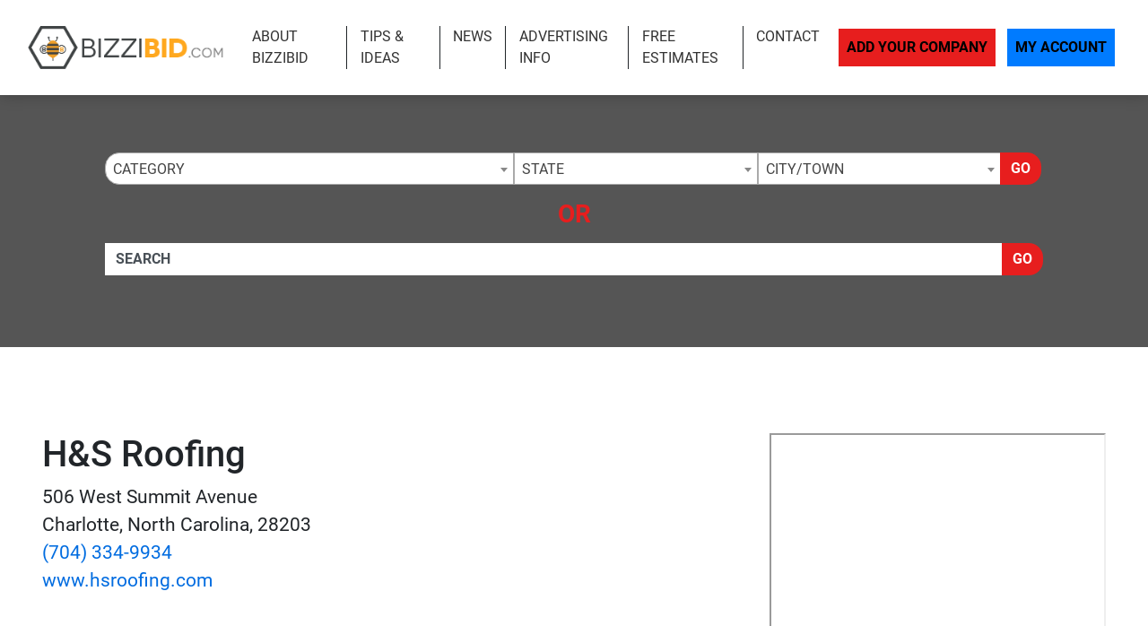

--- FILE ---
content_type: text/html; charset=UTF-8
request_url: https://www.bizzibid.com/listing/12675/
body_size: 22539
content:
<!doctype html>
<html lang="en">
<head>
    <meta charset="utf-8">
    <meta http-equiv="x-ua-compatible" content="ie=edge">

        <title>H&S Roofing - Charlotte, North Carolina  Gutters - Bizzibid Contractor Directory</title>

        <meta name="description" content="At H&S Roofing, we understand the importance of community leadership which is why we are members of several local community involvement chapters, industry specific organizations and have been awarded ...">
    <meta name="keywords" content="">
    <meta name="viewport" content="width=device-width, initial-scale=1">

    
<link rel="canonical" href="https://www.bizzibid.com/listing/12675/">


<!-- app.min.css -->
<link rel="stylesheet" href="/css/app.min.css">

<!-- main.css -->
<link rel="stylesheet" href="/css/main.css">
<link href="/img/favicon_bizzibidup.png" rel="icon"/>

<script type="text/javascript" src="/js/jquery-3.2.1.min.js"></script>
<script type="text/javascript">var jQ = $.noConflict(true);</script>
<script type="text/javascript" src="/js/jquery.min.js"></script>

<!-- Google tag (gtag.js) -->
<script async src="https://www.googletagmanager.com/gtag/js?id=G-GHHD8RQHYX"></script>
<script>
  window.dataLayer = window.dataLayer || [];
  function gtag(){dataLayer.push(arguments);}
  gtag('js', new Date());

  gtag('config', 'G-GHHD8RQHYX');
</script>

<!-- Event snippet for Website Page View conversion page -->
<script>
  gtag('event', 'conversion', {'send_to': 'AW-712361838/GCuNCMi65qkBEO6O19MC'});
</script>

<!-- Event snippet for Contact Form Fillout conversion page
In your html page, add the snippet and call gtag_report_conversion when someone clicks on the chosen link or button. -->
<script>
function gtag_report_conversion(url) {
  var callback = function () {
    if (typeof(url) != 'undefined') {
      window.location = url;
    }
  };
  gtag('event', 'conversion', {
      'send_to': 'AW-712361838/iyyPCNPx86kBEO6O19MC',
      'event_callback': callback
  });
  return false;
}
</script>

<script>
  gtag('config', 'AW-712361838/Z5rYCKK-5qkBEO6O19MC', {
    'phone_conversion_number': '(844) 276-9953'
  });
</script>

<!-- Google Tag Manager -->
<script>(function(w,d,s,l,i){w[l]=w[l]||[];w[l].push({'gtm.start':
new Date().getTime(),event:'gtm.js'});var f=d.getElementsByTagName(s)[0],
j=d.createElement(s),dl=l!='dataLayer'?'&l='+l:'';j.async=true;j.src=
'https://www.googletagmanager.com/gtm.js?id='+i+dl;f.parentNode.insertBefore(j,f);
})(window,document,'script','dataLayer','GTM-TT2ZC9F');</script>
<!-- End Google Tag Manager -->

<!-- SCHEMA -->
<script type='application/ld+json'>
{
    "@context": "http://www.schema.org",
    "@type": "WebSite",
    "name": "Home Improvement Estimates - Find Local and Licensed Contractors at Bizzibid",
    "alternateName": "Find local, prescreened and licensed home improvement contractors who will provide free estimates on your home improvement projects such as remodeling, repairs, plumbing, HVAC, Handyman and more.",
    "url": "https://www.bizzibid.com/"
}
</script>


<script type='application/ld+json'> 
{
  "@context": "http://www.schema.org",
  "@type": "HomeAndConstructionBusiness",
  "name": "H&amp;S Roofing",
  "url": "http://www.hsroofing.com",
  "logo": "",
  "image": "",
  "description": "At H&amp;S Roofing, we understand the importance of community leadership which is why we are members of several local community involvement chapters, industry specific organizations and have been awarded numerous certifications and awards of excellence. Below are just a few of our many affiliates and achievements."
  ,
    "address": {
    "@type": "PostalAddress",
    "streetAddress": "506 West Summit Avenue",
    "addressLocality": "Charlotte",
    "addressRegion": "North Carolina",
    "postalCode": "28203",
    "telephone": "(704) 334-9934"
  }
}
</script>

<!--SLICK SLIDER-->
<link rel="stylesheet" type="text/css" href="//cdn.jsdelivr.net/npm/slick-carousel@1.8.1/slick/slick.css"/>
<link rel="stylesheet" type="text/css" href="//cdn.jsdelivr.net/jquery.slick/1.5.0/slick-theme.css"/>
<script type="text/javascript" src="//cdn.jsdelivr.net/npm/slick-carousel@1.8.1/slick/slick.min.js"></script>
    <meta name="geo.region" content="US-North Carolina" />
    <meta name="geo.placename" content="Charlotte" />
    <meta name="geo.position" content="35.220289;-80.861009" />
    <meta name="ICBM" content="35.220289, -80.861009" />

        <link rel="stylesheet" href="https://cdnjs.cloudflare.com/ajax/libs/limonte-sweetalert2/7.11.0/sweetalert2.min.css">
    <style>
    .security-field{
        opacity: 0;
        position: absolute;
        top: 0;
        left: 0;
        height: 0;
        width: 0;
        z-index: -1;
    }
    </style>
</head>
<body>

    <!-- Google Tag Manager (noscript) -->
<noscript><iframe src="https://www.googletagmanager.com/ns.html?id=GTM-TT2ZC9F"
height="0" width="0" style="display:none;visibility:hidden"></iframe></noscript>
<!-- End Google Tag Manager (noscript) -->
<div class="site__header">
        <div class="site__main__header">

            <small class="sr-only"><a href="https://leadsonlinemarketing.com/websites-mobile-responsive-website/" target="_blank">Website</a>, <a href="https://leadsonlinemarketing.com/seo/" target="_blank">Search Marketing</a> and <a href="https://leadsonlinemarketing.com/our-projects" target="_blank">Online Advertising</a> by <a href="https://leadsonlinemarketing.com/" target="_blank">Leads Online Marketing Charlotte NC</a>.</small>

            <small style="display:none;">Learn more by visiting our partners: Home Improvement Estimates from the Best Local and Licensed Contractors With <a href="https://www.bizzibid.com">https://www.bizzibid.com</a>; Eco-friendly and Green-Friendly Home Improvement Contractors available with <a href="https://www.ecohomesite.com">https://www.ecohomesite.com</a>; Free Estimates From Local Home Improvement Contractors by using the site <a href="https://www.fixthehome.com">https://www.fixthehome.com</a>; Local-Attorneys.com provides directory listings of local lawyers and attorneys in your state or community, visit them today at <a href="https://www.local-attorneys.com">https://www.local-attorneys.com</a>; Roofing Directory is the perfect online directory for finding the right roofing contractor for your home's roof repair, roofing replacement or installation needs... learn more by visiting <a href="https://www.roofing-directory.com">https://www.roofing-directory.com/</a> . <a href="https://homeownerideas.com">HomeOwnerIdeas.com</a> is a home improvement website dedicated to the homeowner. We strive to share the latest, greatest, most classic, most timeless and most awesome ideas that can be applied to your home. Scott Clark Auto Group is your one stop shop for the best deals on any <a href="https://www.scottclarkhonda.com">New & Used Honda Cars & Tucks For Sale</a>, <a href="https://www.scottclarknissan.com">New & Used Nissan Cars & Tucks For Sale</a> or <a href="https://www.scottclarkstoyota.com">New & Used Toyota Cars & Tucks For Sale.</a> Stay up to date on all the news and current events in the country of Cyprus by visiting the Cypress Observer website at <a href="https://www.observercyprus.com">observercyprus.com</a>, your top news source for all things Cyprus. Check out PARSEKIT COCOA OBJECTIVE C FRAMEWORK FOR PARSING, TOKENIZING AND LANGUAGE PROCESSING with <a href="https://parsekit.com">The Parsekit Website & Directory</a> service. If you are a Charlotte NC area business then learn more about the city with a history of success, Affordable Living and Expendable Income Creating Endless Opportunity for growth at <a href="https://cityscapedsm.com">The CityscapedSM Directory</a> and Local Business website. For the best in mobile app reviews make sure to check out the <a href="https://www.appyhapps.com">Appy Happs Mobile app review community</a> and directory website; add your app as a developer today and get more reviews! For all of the top attractions, food and beverage, arts and culture and so much more that the city of Charlotte NC has to offer check out the <a href="https://marcusbowden.com">Marcus Bowden Charlotte NC Attractions</a> website and stay up to date on all the best activities in Charlotte NC.
 </small>


            <!-- <div class="site__topbar">
                <div class="container container__wide">
                    <p class="text-right m-0">For Faster Estimates Call <a href="tel:(844) 276-9953">(844) 276-9953</a></p>
                </div>
            </div> -->
            <div class="site__navbar">
                <div class="container-fluid">
                    <nav class="navbar navbar-expand-xl navbar-light">
                        <a class="navbar-brand site__navbar__logo" href="/"><img src="/img/Bizzibid-Logo-6.png" alt="Roofing Directory" class="img-fluid"></a>
                        <button class="navbar-toggler" type="button" data-toggle="collapse" data-target="#mainNavbar" aria-controls="mainNavbar" aria-expanded="false" aria-label="Toggle navigation">
                            <span class="navbar-toggler-icon"></span>
                        </button>

                        <div class="collapse navbar-collapse site__navbar__menu" id="mainNavbar">
                            <ul class="navbar-nav ml-auto">
                                <li class="nav-item">
                                    <a class="nav-link" href="/about/">About Bizzibid</a>
                                </li>
                                <!--<li class="nav-item">
                                    <a class="nav-link" href="/blog/">Our Blog</a>
                                </li>-->
                                <li class="nav-item">
                                    <a class="nav-link" href="/articles/">Tips & Ideas</a>
                                </li>
                                <li class="nav-item">
                                    <a class="nav-link" href="/news/">News</a>
                                </li>
                                <li class="nav-item">
                                    <a class="nav-link" href="/advertising/">Advertising Info</a>
                                </li>
                                <li class="nav-item">
                                    <a class="nav-link" href="/estimate/">Free Estimates</a>
                                </li>
                                <li class="nav-item">
                                    <a class="nav-link" href="/contact/">Contact</a>
                                </li>
                            </ul>
                            <ul class="navbar-nav site__navbar__add">
                                <li class="nav-item">
                                    <a class="nav-link btn btn-danger rounded-0 site__navbar__add__button" href="/add/">Add Your Company</a>
                                </li>
                                <li class="nav-item">
                                    <a class="nav-link btn btn-primary rounded-0 site__navbar__account__button" href="https://my.bizzibid.com/">My Account</a>
                                </li>
                            </ul>
                        </div>
                    </nav>
                </div>
            </div>
        </div>

        <div class="site__quickfind">
            <div class="site__quickfind__form__container">
                <div class="container">
                    <div class="site__quickfind__form">
                        <div class="row"><div class="col-md-12"><div class="form-group"><div class="input-group"><select id="quickcat" class="form-control">
<option class="opthead" value="">Category</option>
<option class="opthead" value="basement">Basement Remodeling</option>
<option class="opthead" value="bathroom">Bathroom Remodeling</option>
<option class="opthead" value="cabinet-refacing">Cabinet Refacing</option>
<option class="opthead" value="cleaning">Cleaning</option>
<option class="opthead" value="concrete">Concrete and Asphalt</option>
<option class="opthead" value="counters">Countertop Installation</option>
<option class="opthead" value="molding">Crown Molding &amp; Trim</option>
<option class="opthead" value="decks-patios">Decks and Patios</option>
<option class="opthead" value="disaster-recovery">Disaster Recovery</option>
<option class="opthead" value="doors">Doors</option>
<option class="opthead" value="electrical">Electrical</option>
<option class="opthead" value="fencing">Fencing</option>
<option class="opthead" value="flooring">Flooring</option>
<option class="opthead" value="foundation-repair">Foundation Repair</option>
<option class="opthead" value="general">General Construction</option>
<option class="opthead" value="gutters">Gutters</option>
<option class="opthead" value="handyman">Handyman</option>
<option class="opthead" value="hardscaping">Hardscaping</option>
<option class="opthead" value="additions">Home Additions</option>
<option class="opthead" value="home-theater">Home Theater</option>
<option class="opthead" value="hvac">HVAC</option>
<option class="opthead" value="insulation">Insulation</option>
<option class="opthead" value="kitchen">Kitchen Remodeling</option>
<option class="opthead" value="landscaping">Landscaping</option>
<option class="opthead" value="painting">Painting</option>
<option class="opthead" value="pest-control">Pest Control</option>
<option class="opthead" value="plumbing">Plumbing</option>
<option class="opthead" value="radon-mitigation">Radon Mitigation</option>
<option class="opthead" value="remodeling">Remodeling</option>
<option class="opthead" value="roofing">Roofing</option>
<option class="opthead" value="siding">Siding</option>
<option class="opthead" value="solar-energy">Solar Energy</option>
<option class="opthead" value="hot-tubs">Spas and Hot Tubs</option>
<option class="opthead" value="windows">Windows</option>
</select>
<select id="quickregion" class="form-control">
<option>State</option><option value="alabama">Alabama</option>
<option value="alaska">Alaska</option>
<option value="arizona">Arizona</option>
<option value="arkansas">Arkansas</option>
<option value="california">California</option>
<option value="co">Colorado</option>
<option value="connecticut">Connecticut</option>
<option value="delaware">Delaware</option>
<option value="district-of-columbia">District of Columbia</option>
<option value="florida">Florida</option>
<option value="georgia">Georgia</option>
<option value="hawaii">Hawaii</option>
<option value="idaho">Idaho</option>
<option value="illinois">Illinois</option>
<option value="indiana">Indiana</option>
<option value="iowa">Iowa</option>
<option value="kansas">Kansas</option>
<option value="kentucky">Kentucky</option>
<option value="louisiana">Louisiana</option>
<option value="maine">Maine</option>
<option value="md">Maryland</option>
<option value="massachusetts">Massachusetts</option>
<option value="michigan">Michigan</option>
<option value="minnesota">Minnesota</option>
<option value="mississippi">Mississippi</option>
<option value="missouri">Missouri</option>
<option value="montana">Montana</option>
<option value="nebraska">Nebraska</option>
<option value="nevada">Nevada</option>
<option value="new-hampshire">New Hampshire</option>
<option value="new-jersey">New Jersey</option>
<option value="new-mexico">New Mexico</option>
<option value="new-york">New York</option>
<option value="northcarolina">North Carolina</option>
<option value="north-dakota">North Dakota</option>
<option value="ohio">Ohio</option>
<option value="oklahoma">Oklahoma</option>
<option value="oregon">Oregon</option>
<option value="pennsylvania">Pennsylvania</option>
<option value="rhode-island">Rhode Island</option>
<option value="south-carolina">South Carolina</option>
<option value="south-dakota">South Dakota</option>
<option value="tennessee">Tennessee</option>
<option value="texas">Texas</option>
<option value="utah">Utah</option>
<option value="vermont">Vermont</option>
<option value="virginia">Virginia</option>
<option value="washington">Washington</option>
<option value="west-virginia">West Virginia</option>
<option value="wisconsin">Wisconsin</option>
<option value="wyoming">Wyoming</option>
</select>
<select id="quicksubregion" class="form-control">
<option>City/Town</option></select>
<script>window.Regions = {};
window.Regions['alabama'] = [];
window.Regions['alabama'].push({"id":"alabama\/anniston","text":"Anniston"},{"id":"alabama\/athens-al","text":"Athens"},{"id":"alabama\/auburn","text":"Auburn"},{"id":"alabama\/bessemer","text":"Bessemer"},{"id":"alabama\/big-lake","text":"Big Lake"},{"id":"alabama\/birmingham","text":"Birmingham"},{"id":"alabama\/cullman","text":"Cullman"},{"id":"alabama\/dothan","text":"Dothan"},{"id":"alabama\/edmond-al","text":"Edmond"},{"id":"alabama\/fairhope","text":"Fairhope"},{"id":"alabama\/grimes","text":"Grimes"},{"id":"alabama\/hartselle","text":"Hartselle"},{"id":"alabama\/helena-al","text":"Helena"},{"id":"alabama\/homewood","text":"Homewood"},{"id":"alabama\/hoover","text":"Hoover"},{"id":"alabama\/huntsville","text":"Huntsville"},{"id":"alabama\/leeds","text":"Leeds"},{"id":"alabama\/mobile","text":"Mobile"},{"id":"alabama\/montgomery","text":"Montgomery"},{"id":"alabama\/owens-cross-roads","text":"Owens Cross Roads"},{"id":"alabama\/oxford","text":"Oxford"},{"id":"alabama\/ozark","text":"Ozark"},{"id":"alabama\/pelham","text":"Pelham"},{"id":"alabama\/pell-city","text":"Pell City"},{"id":"alabama\/pinson","text":"Pinson"},{"id":"alabama\/prattville","text":"Prattville"},{"id":"alabama\/southside","text":"Southside"},{"id":"alabama\/tuscaloosa","text":"Tuscaloosa"});
window.Regions['alaska'] = [];
window.Regions['alaska'].push({"id":"alaska\/anchorage","text":"Anchorage"},{"id":"alaska\/chugiak","text":"Chugiak"},{"id":"alaska\/fairbanks","text":"Fairbanks "},{"id":"alaska\/girdwood","text":"Girdwood"},{"id":"alaska\/talkeetna","text":"Talkeetna"});
window.Regions['arizona'] = [];
window.Regions['arizona'].push({"id":"arizona\/anthem","text":"Anthem"},{"id":"arizona\/cave-creek","text":"Cave Creek"},{"id":"arizona\/chandler","text":"Chandler"},{"id":"arizona\/gilbert","text":"Gilbert"},{"id":"arizona\/glendale","text":"Glendale"},{"id":"arizona\/lake-havasu-city","text":"Lake Havasu City"},{"id":"arizona\/mesa","text":"Mesa"},{"id":"arizona\/peoria","text":"Peoria"},{"id":"arizona\/phoenix","text":"Phoenix"},{"id":"arizona\/prescott","text":"Prescott"},{"id":"arizona\/santa-fe","text":"Santa Fe"},{"id":"arizona\/scottsdale","text":"Scottsdale"},{"id":"arizona\/surprise","text":"Surprise"},{"id":"arizona\/tempe","text":"Tempe"},{"id":"arizona\/tucson","text":"Tucson"});
window.Regions['arkansas'] = [];
window.Regions['arkansas'].push({"id":"arkansas\/benton","text":"Benton"},{"id":"arkansas\/bryant","text":"Bryant"},{"id":"arkansas\/cabot","text":"Cabot"},{"id":"arkansas\/conway","text":"Conway"},{"id":"arkansas\/fayetteville","text":"Fayetteville"},{"id":"arkansas\/hensley","text":"Hensley"},{"id":"arkansas\/hot-springs","text":"Hot Springs"},{"id":"arkansas\/little-rock","text":"Little Rock"},{"id":"arkansas\/lonoke","text":"Lonoke"},{"id":"arkansas\/maumelle","text":"Maumelle"},{"id":"arkansas\/north-little-rock","text":"North Little Rock"},{"id":"arkansas\/rogers","text":"Rogers"},{"id":"arkansas\/springdale","text":"Springdale"},{"id":"arkansas\/ward","text":"Ward"});
window.Regions['california'] = [];
window.Regions['california'].push({"id":"california\/anaheim","text":"Anaheim"},{"id":"california\/antioch","text":"Antioch"},{"id":"california\/auburn","text":"Auburn"},{"id":"california\/bakersfield","text":"Bakersfield"},{"id":"california\/berkeley","text":"Berkeley"},{"id":"california\/beverly-hills","text":"Beverly Hills"},{"id":"california\/burbank","text":"Burbank"},{"id":"california\/burlingame","text":"Burlingame"},{"id":"california\/carlsbad","text":"Carlsbad"},{"id":"california\/chula-vista","text":"Chula Vista"},{"id":"california\/clovis","text":"Clovis"},{"id":"california\/concord","text":"Concord"},{"id":"california\/corona","text":"Corona"},{"id":"california\/costa-mesa","text":"Costa Mesa"},{"id":"california\/daly-city","text":"Daly City"},{"id":"california\/downey","text":"Downey"},{"id":"california\/el-cajon","text":"El Cajon"},{"id":"california\/el-monte","text":"El Monte"},{"id":"california\/elk-grove","text":"Elk Grove"},{"id":"california\/encino","text":"Encino"},{"id":"california\/escondido","text":"Escondido"},{"id":"california\/fairfield","text":"Fairfield"},{"id":"california\/fontana","text":"Fontana"},{"id":"california\/fremont","text":"Fremont"},{"id":"california\/fresno","text":"Fresno"},{"id":"california\/fullerton","text":"Fullerton"},{"id":"california\/garden-grove","text":"Garden Grove"},{"id":"california\/glendale-ca","text":"Glendale"},{"id":"california\/hawthorne","text":"Hawthorne"},{"id":"california\/hayward","text":"Hayward"},{"id":"california\/huntington-beach","text":"Huntington Beach"},{"id":"california\/inglewood","text":"Inglewood"},{"id":"california\/irvine","text":"Irvine"},{"id":"california\/jurupa-valley","text":"Jurupa Valley"},{"id":"california\/la-mesa","text":"La Mesa"},{"id":"california\/la-verne","text":"La Verne"},{"id":"california\/laguna-hills","text":"Laguna Hills"},{"id":"california\/lake-elsinore","text":"Lake Elsinore"},{"id":"california\/lakeside","text":"Lakeside"},{"id":"california\/lancaster","text":"Lancaster"},{"id":"california\/livermore","text":"Livermore"},{"id":"california\/long-beach","text":"Long Beach"},{"id":"california\/los-angeles","text":"Los Angeles"},{"id":"california\/los-banos","text":"Los Banos"},{"id":"california\/malibu","text":"Malibu"},{"id":"california\/mission-viejo","text":"Mission Viejo"},{"id":"california\/modesto","text":"Modesto"},{"id":"california\/monrovia","text":"Monrovia"},{"id":"california\/moreno-valley","text":"Moreno Valley"},{"id":"california\/murrieta","text":"Murrieta"},{"id":"california\/north-highlands","text":"North Highlands"},{"id":"california\/norwalk","text":"Norwalk"},{"id":"california\/oakland","text":"Oakland"},{"id":"california\/oceanside","text":"Oceanside"},{"id":"california\/ojai","text":"Ojai"},{"id":"california\/ontario","text":"Ontario"},{"id":"california\/orange","text":"Orange"},{"id":"california\/oxnard","text":"Oxnard"},{"id":"california\/palm-desert","text":"Palm Desert"},{"id":"california\/palmdale","text":"Palmdale"},{"id":"california\/palo-alto","text":"Palo Alto"},{"id":"california\/pasadena","text":"Pasadena"},{"id":"california\/pomona","text":"Pomona"},{"id":"california\/poway","text":"Poway"},{"id":"california\/rancho-cucamonga","text":"Rancho Cucamonga"},{"id":"california\/rialto","text":"Rialto"},{"id":"california\/richmond-ca","text":"Richmond"},{"id":"california\/riverside","text":"Riverside"},{"id":"california\/roseville","text":"Roseville"},{"id":"california\/sacramento","text":"Sacramento"},{"id":"california\/salinas","text":"Salinas"},{"id":"california\/san-bernardino","text":"San Bernardino"},{"id":"california\/san-diego","text":"San Diego"},{"id":"california\/san-francisco","text":"San Francisco"},{"id":"california\/san-jose","text":"San Jose"},{"id":"california\/san-mateo","text":"San Mateo"},{"id":"california\/santa-ana","text":"Santa Ana"},{"id":"california\/santa-clara","text":"Santa Clara"},{"id":"california\/santa-clarita","text":"Santa Clarita"},{"id":"california\/santa-maria","text":"Santa Maria"},{"id":"california\/santa-rosa","text":"Santa Rosa"},{"id":"california\/simi-valley","text":"Simi Valley"},{"id":"california\/somis","text":"Somis"},{"id":"california\/sonoma","text":"Sonoma"},{"id":"california\/stockton","text":"Stockton"},{"id":"california\/sunnyvale","text":"Sunnyvale"},{"id":"california\/temecula","text":"Temecula"},{"id":"california\/thousand-oaks","text":"Thousand Oaks"},{"id":"california\/torrance","text":"Torrance"},{"id":"california\/vacaville","text":"Vacaville"},{"id":"california\/vallejo","text":"Vallejo"},{"id":"california\/ventura","text":"Ventura"},{"id":"california\/victorville","text":"Victorville"},{"id":"california\/visalia","text":"Visalia"},{"id":"california\/vista","text":"Vista"},{"id":"california\/west-covina","text":"West Covina"},{"id":"california\/Yuba-City","text":"Yuba City"});
window.Regions['co'] = [];
window.Regions['co'].push({"id":"co\/arvada","text":"Arvada"},{"id":"co\/aspen","text":"Aspen"},{"id":"co\/aurora","text":"Aurora"},{"id":"co\/bailey","text":"Bailey"},{"id":"co\/boulder","text":"Boulder"},{"id":"co\/brighton","text":"Brighton"},{"id":"co\/broomfield","text":"Broomfield"},{"id":"co\/castle-rock","text":"Castle Rock"},{"id":"co\/cenntennial","text":"Cenntennial"},{"id":"co\/centennial","text":"Centennial"},{"id":"co\/colorado-springs","text":"Colorado Springs"},{"id":"co\/commerce-city","text":"Commerce City"},{"id":"co\/denver","text":"Denver"},{"id":"co\/elizabeth-co","text":"Elizabeth"},{"id":"co\/englewood","text":"Englewood"},{"id":"co\/federal-heights","text":"Federal Heights"},{"id":"co\/firestone","text":"Firestone"},{"id":"co\/fort-collins","text":"Fort Collins"},{"id":"co\/franktown","text":"Franktown"},{"id":"co\/fraser","text":"Fraser"},{"id":"co\/glenwood-springs","text":"Glenwood Springs"},{"id":"co\/greeley","text":"Greeley"},{"id":"co\/henderson-co","text":"Henderson"},{"id":"co\/highlands-ranch","text":"Highlands Ranch"},{"id":"co\/keenesburg","text":"Keenesburg"},{"id":"co\/kittredge","text":"Kittredge"},{"id":"co\/lafayette-co","text":"Lafayette"},{"id":"co\/lakewood","text":"Lakewood"},{"id":"co\/littleton","text":"Littleton"},{"id":"co\/loveland","text":"Loveland"},{"id":"co\/minturn","text":"Minturn"},{"id":"co\/northglenn","text":"Northglenn"},{"id":"co\/palmer-lake","text":"Palmer Lake"},{"id":"co\/parker","text":"Parker"},{"id":"co\/peyton","text":"Peyton"},{"id":"co\/pueblo","text":"Pueblo"},{"id":"co\/thornton","text":"Thornton"},{"id":"co\/watkins","text":"Watkins"},{"id":"co\/westminster","text":"Westminster"},{"id":"co\/wheat-ridge","text":"Wheat Ridge"},{"id":"co\/windsor","text":"Windsor"});
window.Regions['connecticut'] = [];
window.Regions['connecticut'].push({"id":"connecticut\/beacon-falls","text":"Beacon Falls"},{"id":"connecticut\/bethany-ct","text":"Bethany"},{"id":"connecticut\/branford","text":"Branford"},{"id":"connecticut\/bridgeport","text":"Bridgeport"},{"id":"connecticut\/bristol","text":"Bristol"},{"id":"connecticut\/danbury","text":"Danbury"},{"id":"connecticut\/east-granby","text":"East Granby"},{"id":"connecticut\/east-hartford","text":"East Hartford"},{"id":"connecticut\/farmington","text":"Farmington"},{"id":"connecticut\/framington","text":"Framington"},{"id":"connecticut\/glastonbury","text":"Glastonbury"},{"id":"connecticut\/hartford","text":"Hartford"},{"id":"connecticut\/hebron","text":"Hebron"},{"id":"connecticut\/mansfield-center","text":"Mansfield Center"},{"id":"connecticut\/meriden","text":"Meriden"},{"id":"connecticut\/middlefield","text":"Middlefield"},{"id":"connecticut\/milford","text":"Milford"},{"id":"connecticut\/monroe","text":"Monroe"},{"id":"connecticut\/new-britain","text":"New Britain"},{"id":"connecticut\/new-haven","text":"New Haven"},{"id":"connecticut\/new-london","text":"New London"},{"id":"connecticut\/newington","text":"Newington"},{"id":"connecticut\/orange-ct","text":"Orange"},{"id":"connecticut\/oxford-ct","text":"Oxford"},{"id":"connecticut\/plainville","text":"Plainville"},{"id":"connecticut\/prospect-ct","text":"Prospect"},{"id":"connecticut\/seymour","text":"Seymour"},{"id":"connecticut\/shelton","text":"Shelton"},{"id":"connecticut\/south-windsor","text":"South Windsor"},{"id":"connecticut\/stamford","text":"Stamford"},{"id":"connecticut\/stratford","text":"Stratford"},{"id":"connecticut\/tolland","text":"Tolland"},{"id":"connecticut\/vernon","text":"Vernon"},{"id":"connecticut\/wallingford","text":"Wallingford"},{"id":"connecticut\/waterbury","text":"Waterbury"},{"id":"connecticut\/west-hartford","text":"West Hartford"},{"id":"connecticut\/west-haven","text":"West Haven"},{"id":"connecticut\/willimantic","text":"Willimantic"},{"id":"connecticut\/windsor-ct","text":"Windsor"},{"id":"connecticut\/wolcott","text":"Wolcott"});
window.Regions['delaware'] = [];
window.Regions['delaware'].push({"id":"delaware\/bear","text":"Bear"},{"id":"delaware\/dover","text":"Dover"},{"id":"delaware\/ellendale","text":"Ellendale"},{"id":"delaware\/hockessin","text":"Hockessin"},{"id":"delaware\/laurel","text":"Laurel"},{"id":"delaware\/middletown","text":"Middletown"},{"id":"delaware\/new-castle","text":"New Castle"},{"id":"delaware\/newark-de","text":"Newark"},{"id":"delaware\/newport","text":"Newport "},{"id":"delaware\/ocean-view","text":"Ocean View"},{"id":"delaware\/rehoboth-beach","text":"Rehoboth Beach"},{"id":"delaware\/wilmington-de","text":"Wilmington"},{"id":"delaware\/yorklyn","text":"Yorklyn"});
window.Regions['district-of-columbia'] = [];
window.Regions['district-of-columbia'].push({"id":"district-of-columbia\/bethesda","text":"Bethesda"},{"id":"district-of-columbia\/fulton","text":"Fulton"},{"id":"district-of-columbia\/washington-dc","text":"Washington"});
window.Regions['florida'] = [];
window.Regions['florida'].push({"id":"florida\/altamonte-springs","text":"Altamonte Springs"},{"id":"florida\/bonita-springs","text":"Bonita Springs"},{"id":"florida\/boynton-beach","text":"Boynton Beach"},{"id":"florida\/bradenton","text":"Bradenton"},{"id":"florida\/brandon-fl","text":"Brandon"},{"id":"florida\/cape-coral","text":"Cape Coral"},{"id":"florida\/clearwater","text":"Clearwater"},{"id":"florida\/clermont","text":"Clermont"},{"id":"florida\/coral-springs","text":"Coral Springs"},{"id":"florida\/davie","text":"Davie"},{"id":"florida\/fort-lauderdale","text":"Fort Lauderdale"},{"id":"florida\/gainesville","text":"Gainesville"},{"id":"florida\/hialeah","text":"Hialeah"},{"id":"florida\/hollywood","text":"Hollywood"},{"id":"florida\/jacksonville","text":"Jacksonville"},{"id":"florida\/lake-city","text":"Lake City"},{"id":"florida\/lake-worth","text":"Lake Worth"},{"id":"florida\/lakeland","text":"Lakeland"},{"id":"florida\/leesburg","text":"Leesburg"},{"id":"florida\/longwood","text":"Longwood"},{"id":"florida\/lutz","text":"Lutz"},{"id":"florida\/miami","text":"Miami"},{"id":"florida\/miami-gardens","text":"Miami Gardens"},{"id":"florida\/miramar","text":"Miramar"},{"id":"florida\/naples","text":"Naples"},{"id":"florida\/new-port-ritchie","text":"New Port Ritchie"},{"id":"florida\/ocala","text":"Ocala"},{"id":"florida\/orlando","text":"Orlando"},{"id":"florida\/palm-bay","text":"Palm Bay"},{"id":"florida\/pembroke-pines","text":"Pembroke Pines"},{"id":"florida\/pensacola","text":"Pensacola"},{"id":"florida\/pompano-beach","text":"Pompano Beach"},{"id":"florida\/port-charlotte","text":"Port Charlotte"},{"id":"florida\/port-st-lucie","text":"Port St. Lucie"},{"id":"florida\/rockledge","text":"Rockledge"},{"id":"florida\/sarasota","text":"Sarasota"},{"id":"florida\/st-petersburg","text":"St. Petersburg"},{"id":"florida\/stuart","text":"Stuart"},{"id":"florida\/tallahassee","text":"Tallahassee"},{"id":"florida\/tampa","text":"Tampa"},{"id":"florida\/west-palm-beach","text":"West Palm Beach"},{"id":"florida\/wildwood","text":"Wildwood"},{"id":"florida\/winter-garden","text":"Winter Garden"});
window.Regions['georgia'] = [];
window.Regions['georgia'].push({"id":"georgia\/alpharetta","text":"Alpharetta"},{"id":"georgia\/athens","text":"Athens"},{"id":"georgia\/atlanta","text":"Atlanta"},{"id":"georgia\/augusta","text":"Augusta"},{"id":"georgia\/austell","text":"Austell"},{"id":"georgia\/bethlehem","text":"Bethlehem"},{"id":"georgia\/canton","text":"Canton"},{"id":"georgia\/college-park","text":"College Park"},{"id":"georgia\/columbus","text":"Columbus"},{"id":"georgia\/cumming","text":"Cumming"},{"id":"georgia\/fayetteville-ga","text":"Fayetteville"},{"id":"georgia\/forsyth","text":"Forsyth"},{"id":"georgia\/griffin","text":"Griffin"},{"id":"georgia\/kennesaw","text":"Kennesaw"},{"id":"georgia\/macon","text":"Macon"},{"id":"georgia\/marietta","text":"Marietta"},{"id":"georgia\/mcdonough","text":"McDonough"},{"id":"georgia\/mineral-bluff","text":"Mineral Bluff"},{"id":"georgia\/norcross","text":"Norcross"},{"id":"georgia\/roswell","text":"Roswell"},{"id":"georgia\/sandy-springs","text":"Sandy Springs"},{"id":"georgia\/savannah","text":"Savannah"},{"id":"georgia\/smyrna","text":"Smyrna"},{"id":"georgia\/stone-mountain","text":"Stone Mountain"},{"id":"georgia\/vidalia","text":"Vidalia"},{"id":"georgia\/woodstock","text":"Woodstock"});
window.Regions['hawaii'] = [];
window.Regions['hawaii'].push({"id":"hawaii\/honolulu","text":"Honolulu"},{"id":"hawaii\/kahului","text":"Kahului "},{"id":"hawaii\/kailua","text":"Kailua"},{"id":"hawaii\/kailua-kona","text":"Kailua-Kona"},{"id":"hawaii\/kaneohe","text":"Kaneohe"},{"id":"hawaii\/kapolei","text":"Kapolei"},{"id":"hawaii\/kihei","text":"Kihei"},{"id":"hawaii\/lihue","text":"Lihue"},{"id":"hawaii\/mililani-town","text":"Mililani Town"},{"id":"hawaii\/pearl-city","text":"Pearl City"},{"id":"hawaii\/wahiawa","text":"Wahiawa"},{"id":"hawaii\/waipahu","text":"Waipahu"});
window.Regions['idaho'] = [];
window.Regions['idaho'].push({"id":"idaho\/boise","text":"Boise"},{"id":"idaho\/eagle","text":"Eagle"},{"id":"idaho\/garden-city","text":"Garden City"},{"id":"idaho\/idaho-falls","text":"Idaho Falls"},{"id":"idaho\/meridian","text":"Meridian"},{"id":"idaho\/nampa","text":"Nampa"},{"id":"idaho\/post-falls","text":"Post Falls"},{"id":"idaho\/shelley","text":"Shelley"},{"id":"idaho\/twin-falls","text":"Twin Falls"});
window.Regions['illinois'] = [];
window.Regions['illinois'].push({"id":"illinois\/arlington-heights","text":"Arlington Heights"},{"id":"illinois\/aurora-il","text":"Aurora"},{"id":"illinois\/bartonville","text":"Bartonville"},{"id":"illinois\/bedford-park","text":"Bedford Park"},{"id":"illinois\/bellwood","text":"Bellwood"},{"id":"illinois\/bloomington","text":"Bloomington"},{"id":"illinois\/carbondale","text":"Carbondale"},{"id":"illinois\/chicago","text":"Chicago"},{"id":"illinois\/cicero","text":"Cicero"},{"id":"illinois\/collinsville","text":"Collinsville"},{"id":"illinois\/crete","text":"Crete"},{"id":"illinois\/elgin","text":"Elgin"},{"id":"illinois\/fox-lake","text":"Fox Lake"},{"id":"illinois\/franklin-park","text":"Franklin Park"},{"id":"illinois\/freeport","text":"Freeport"},{"id":"illinois\/grayslake","text":"Grayslake"},{"id":"illinois\/joliet","text":"Joliet"},{"id":"illinois\/la-grange-park","text":"La Grange Park"},{"id":"illinois\/lake-bluff","text":"Lake Bluff"},{"id":"illinois\/morton","text":"Morton"},{"id":"illinois\/mossville","text":"Mossville"},{"id":"illinois\/naperville","text":"Naperville"},{"id":"illinois\/palatine","text":"Palatine"},{"id":"illinois\/peoria-il","text":"Peoria"},{"id":"illinois\/rockford","text":"Rockford"},{"id":"illinois\/roselle","text":"Roselle"},{"id":"illinois\/skokie","text":"Skokie"},{"id":"illinois\/springfield","text":"Springfield"},{"id":"illinois\/st-charles","text":"St. Charles"},{"id":"illinois\/tinley-park","text":"Tinley Park"},{"id":"illinois\/west-chicago","text":"West Chicago"});
window.Regions['indiana'] = [];
window.Regions['indiana'].push({"id":"indiana\/bloomington-in","text":"Bloomington"},{"id":"indiana\/carmel","text":"Carmel"},{"id":"indiana\/cedar-lake","text":"Cedar Lake"},{"id":"indiana\/evansville","text":"Evansville"},{"id":"indiana\/fishers","text":"Fishers"},{"id":"indiana\/fort-wayne","text":"Fort Wayne"},{"id":"indiana\/griffith","text":"Griffith"},{"id":"indiana\/indianapolis","text":"Indianapolis"},{"id":"indiana\/martinsville","text":"Martinsville"},{"id":"indiana\/newburgh","text":"Newburgh"},{"id":"indiana\/noblesville","text":"Noblesville"},{"id":"indiana\/north-liberty","text":"North Liberty"},{"id":"indiana\/south-bend","text":"South Bend"},{"id":"indiana\/westfield","text":"Westfield"},{"id":"indiana\/wheatfield","text":"Wheatfield"},{"id":"indiana\/zionsville","text":"Zionsville"});
window.Regions['iowa'] = [];
window.Regions['iowa'].push({"id":"iowa\/ames","text":"Ames"},{"id":"iowa\/blakesburg","text":"Blakesburg"},{"id":"iowa\/bondurant","text":"Bondurant"},{"id":"iowa\/brooklyn-ia","text":"Brooklyn"},{"id":"iowa\/cedar-falls","text":"Cedar Falls"},{"id":"iowa\/cedar-rapids","text":"Cedar Rapids"},{"id":"iowa\/clive","text":"Clive"},{"id":"iowa\/davenport","text":"Davenport"},{"id":"iowa\/des-moines","text":"Des Moines"},{"id":"iowa\/dubuque","text":"Dubuque"},{"id":"iowa\/fort-madison","text":"Fort Madison"},{"id":"iowa\/grimes-ia","text":"Grimes"},{"id":"iowa\/hiawatha","text":"Hiawatha"},{"id":"iowa\/iowa-city","text":"Iowa City"},{"id":"iowa\/johnston","text":"Johnston"},{"id":"iowa\/marion","text":"Marion"},{"id":"iowa\/mason-city","text":"Mason City"},{"id":"iowa\/missouri-valley","text":"Missouri Valley"},{"id":"iowa\/runnells","text":"Runnells"},{"id":"iowa\/urbandale","text":"Urbandale"},{"id":"iowa\/waterloo","text":"Waterloo"},{"id":"iowa\/west-des-moines","text":"West Des Moines"});
window.Regions['kansas'] = [];
window.Regions['kansas'].push({"id":"kansas\/edwardsville","text":"Edwardsville"},{"id":"kansas\/el-dorado","text":"El Dorado"},{"id":"kansas\/fort-leavenworth","text":"Fort Leavenworth"},{"id":"kansas\/kansas-city","text":"Kansas City"},{"id":"kansas\/lenexa","text":"Lenexa"},{"id":"kansas\/mission","text":"Mission"},{"id":"kansas\/olathe","text":"Olathe"},{"id":"kansas\/overland-park","text":"Overland Park"},{"id":"kansas\/spring-hill","text":"Spring Hill"},{"id":"kansas\/topeka","text":"Topeka"},{"id":"kansas\/wichita","text":"Wichita"});
window.Regions['kentucky'] = [];
window.Regions['kentucky'].push({"id":"kentucky\/bowling-green","text":"Bowling Green"},{"id":"kentucky\/frankfort","text":"Frankfort"},{"id":"kentucky\/hebron","text":"Hebron"},{"id":"kentucky\/lawrenceburg","text":"Lawrenceburg"},{"id":"kentucky\/lexington","text":"Lexington"},{"id":"kentucky\/louisville","text":"Louisville"},{"id":"kentucky\/prospect","text":"Prospect"},{"id":"kentucky\/richmond-ky","text":"Richmond"},{"id":"kentucky\/shepherdsville","text":"Shepherdsville"},{"id":"kentucky\/southgate","text":"Southgate"},{"id":"kentucky\/winchester","text":"Winchester"});
window.Regions['louisiana'] = [];
window.Regions['louisiana'].push({"id":"louisiana\/alexandria-la","text":"Alexandria"},{"id":"louisiana\/baton-rouge","text":"Baton Rouge"},{"id":"louisiana\/bossier-city","text":"Bossier City"},{"id":"louisiana\/broussard","text":"Broussard"},{"id":"louisiana\/covington","text":"Covington"},{"id":"louisiana\/gonzales","text":"Gonzales"},{"id":"louisiana\/kenneer","text":"Kenneer"},{"id":"louisiana\/kenner","text":"Kenner"},{"id":"louisiana\/lafayette","text":"Lafayette"},{"id":"louisiana\/lake-charles","text":"Lake Charles"},{"id":"louisiana\/mandeville","text":"Mandeville"},{"id":"louisiana\/marrero","text":"Marrero"},{"id":"louisiana\/metairie","text":"Metairie"},{"id":"louisiana\/new-orleans","text":"New Orleans"},{"id":"louisiana\/scott","text":"Scott"},{"id":"louisiana\/shreveport","text":"Shreveport"},{"id":"louisiana\/slidell","text":"Slidell"},{"id":"louisiana\/west-monroe","text":"West Monroe"});
window.Regions['maine'] = [];
window.Regions['maine'].push({"id":"maine\/auburn-me","text":"Auburn"},{"id":"maine\/augusta-me","text":"Augusta"},{"id":"maine\/bangor","text":"Bangor"},{"id":"maine\/bar-harbor","text":"Bar Harbor"},{"id":"maine\/beverly","text":"Beverly"},{"id":"maine\/biddeford","text":"Biddeford"},{"id":"maine\/cumberland","text":"Cumberland"},{"id":"maine\/danvers","text":"Danvers"},{"id":"maine\/dayton-me","text":"Dayton"},{"id":"maine\/hampden","text":"Hampden"},{"id":"maine\/kennebunk","text":"Kennebunk"},{"id":"maine\/lewiston","text":"Lewiston"},{"id":"maine\/milford-me","text":"Milford"},{"id":"maine\/newton","text":"Newton"},{"id":"maine\/portland-me","text":"Portland"},{"id":"maine\/saco","text":"Saco"},{"id":"maine\/scarborough","text":"Scarborough"},{"id":"maine\/south-portland","text":"South Portland"},{"id":"maine\/taunton","text":"Taunton"},{"id":"maine\/topsham","text":"Topsham"},{"id":"maine\/wells","text":"Wells"},{"id":"maine\/westbrook","text":"Westbrook"},{"id":"maine\/windham","text":"Windham"},{"id":"maine\/winslow","text":"Winslow"});
window.Regions['md'] = [];
window.Regions['md'].push({"id":"md\/annapolis","text":"Annapolis"},{"id":"md\/baltimore","text":"Baltimore"},{"id":"md\/beltsville","text":"Beltsville"},{"id":"md\/bowie","text":"Bowie"},{"id":"md\/catonsville","text":"Catonsville"},{"id":"md\/chevy-chase","text":"Chevy Chase"},{"id":"md\/cockeysville","text":"Cockeysville"},{"id":"md\/columbia-md","text":"Columbia"},{"id":"md\/crownsville","text":"Crownsville"},{"id":"md\/eldersburg","text":"Eldersburg"},{"id":"md\/elkton","text":"Elkton"},{"id":"md\/gaithersburg","text":"Gaithersburg"},{"id":"md\/glen-burnie","text":"Glen Burnie"},{"id":"md\/hagerstown","text":"Hagerstown"},{"id":"md\/hyattsville","text":"Hyattsville"},{"id":"md\/lanham","text":"Lanham"},{"id":"md\/laurel-md","text":"Laurel"},{"id":"md\/manchester-md","text":"Manchester"},{"id":"md\/millersville","text":"Millersville"},{"id":"md\/mount-airy","text":"Mount Airy"},{"id":"md\/oxon-hill","text":"Oxon Hill"},{"id":"md\/rockville","text":"Rockville"},{"id":"md\/silver-spring","text":"Silver Spring"},{"id":"md\/takoma-park","text":"Takoma Park"},{"id":"md\/thurmont","text":"Thurmont"},{"id":"md\/westminster-md","text":"Westminster"},{"id":"md\/williamsport","text":"Williamsport"},{"id":"md\/woodbine","text":"Woodbine"});
window.Regions['massachusetts'] = [];
window.Regions['massachusetts'].push({"id":"massachusetts\/abington","text":"Abington"},{"id":"massachusetts\/beverly-ma","text":"Beverly"},{"id":"massachusetts\/boston","text":"Boston"},{"id":"massachusetts\/brighton-ma","text":"Brighton"},{"id":"massachusetts\/burlington","text":"Burlington"},{"id":"massachusetts\/cambridge","text":"Cambridge"},{"id":"massachusetts\/charlton","text":"Charlton"},{"id":"massachusetts\/chicopee","text":"Chicopee"},{"id":"massachusetts\/danvers-ma","text":"Danvers"},{"id":"massachusetts\/easthampton","text":"Easthampton"},{"id":"massachusetts\/fallriver","text":"Fall River"},{"id":"massachusetts\/framingham","text":"Framingham"},{"id":"massachusetts\/franklin","text":"Franklin"},{"id":"massachusetts\/hanover","text":"Hanover"},{"id":"massachusetts\/lakeville","text":"Lakeville"},{"id":"massachusetts\/littleton-ma","text":"Littleton"},{"id":"massachusetts\/lowell","text":"Lowell"},{"id":"massachusetts\/medford","text":"Medford"},{"id":"massachusetts\/new-bedford","text":"New Bedford"},{"id":"massachusetts\/newton-ma","text":"Newton"},{"id":"massachusetts\/norwood","text":"Norwood"},{"id":"massachusetts\/plymouth","text":"Plymouth"},{"id":"massachusetts\/salem-ma","text":"Salem"},{"id":"massachusetts\/saugus","text":"Saugus"},{"id":"massachusetts\/shrewsbury","text":"Shrewsbury"},{"id":"massachusetts\/springfield-ma","text":"Springfield"},{"id":"massachusetts\/sterling","text":"Sterling"},{"id":"massachusetts\/stoughton","text":"Stoughton"},{"id":"massachusetts\/taunton-ma","text":"Taunton"},{"id":"massachusetts\/waltham","text":"Waltham"},{"id":"massachusetts\/west-boylston","text":"West Boylston"},{"id":"massachusetts\/westwood","text":"Westwood"},{"id":"massachusetts\/woburn","text":"Woburn"},{"id":"massachusetts\/worcester","text":"Worcester"});
window.Regions['michigan'] = [];
window.Regions['michigan'].push({"id":"michigan\/ann-arbor","text":"Ann Arbor"},{"id":"michigan\/brownstown-charter-tw","text":"Brownstown Charter Tw"},{"id":"michigan\/chesterfield","text":"Chesterfield"},{"id":"michigan\/clawson","text":"Clawson"},{"id":"michigan\/clinton","text":"Clinton"},{"id":"michigan\/clinton-township","text":"Clinton Township"},{"id":"michigan\/davison","text":"Davison"},{"id":"michigan\/dearborn","text":"Dearborn"},{"id":"michigan\/detroit","text":"Detroit"},{"id":"michigan\/grand-ledge","text":"Grand Ledge"},{"id":"michigan\/grand-rapids","text":"Grand Rapids"},{"id":"michigan\/lansing","text":"Lansing"},{"id":"michigan\/livonia","text":"Livonia"},{"id":"michigan\/michigan-center","text":"Michigan Center"},{"id":"michigan\/milford-mi","text":"Milford"},{"id":"michigan\/mount-clemens","text":"Mount Clemens"},{"id":"michigan\/petoskey","text":"Petoskey"},{"id":"michigan\/ray","text":"Ray"},{"id":"michigan\/riverdale","text":"Riverdale"},{"id":"michigan\/schoolcraft","text":"Schoolcraft"},{"id":"michigan\/shelby-charter-township","text":"Shelby Charter Township"},{"id":"michigan\/south-lyon","text":"South Lyon"},{"id":"michigan\/southfield","text":"Southfield"},{"id":"michigan\/sterling-heights","text":"Sterling Heights"},{"id":"michigan\/stockbridge","text":"Stockbridge"},{"id":"michigan\/taylor","text":"Taylor"},{"id":"michigan\/troy","text":"Troy"},{"id":"michigan\/warren","text":"Warren"},{"id":"michigan\/waterford","text":"Waterford"},{"id":"michigan\/wixom","text":"Wixom"});
window.Regions['minnesota'] = [];
window.Regions['minnesota'].push({"id":"minnesota\/albertville","text":"Albertville"},{"id":"minnesota\/anoka","text":"Anoka"},{"id":"minnesota\/blaine","text":"Blaine"},{"id":"minnesota\/bloomington-mn","text":"Bloomington"},{"id":"minnesota\/burnsville","text":"Burnsville"},{"id":"minnesota\/chanhassen","text":"Chanhassen"},{"id":"minnesota\/coon-rapids","text":"Coon Rapids"},{"id":"minnesota\/duluth","text":"Duluth"},{"id":"minnesota\/eden-prairie","text":"Eden Prairie"},{"id":"minnesota\/edina","text":"Edina"},{"id":"minnesota\/fridley","text":"Fridley"},{"id":"minnesota\/hopkins","text":"Hopkins"},{"id":"minnesota\/mankato","text":"Mankato"},{"id":"minnesota\/mapelwood","text":"Mapelwood"},{"id":"minnesota\/maple-grove","text":"Maple Grove"},{"id":"minnesota\/maplewood","text":"Maplewood"},{"id":"minnesota\/minneapolis","text":"Minneapolis"},{"id":"minnesota\/new-hope","text":"New Hope"},{"id":"minnesota\/north-saint-paul","text":"North Saint Paul"},{"id":"minnesota\/prior-lake","text":"Prior Lake"},{"id":"minnesota\/rochester","text":"Rochester"},{"id":"minnesota\/rogers-mn","text":"Rogers"},{"id":"minnesota\/saint-paul","text":"Saint Paul"},{"id":"minnesota\/shakopee","text":"Shakopee"},{"id":"minnesota\/st-anthony","text":"St. Anthony"},{"id":"minnesota\/st-francis","text":"St. Francis"},{"id":"minnesota\/st-joseph","text":"St. Joseph"},{"id":"minnesota\/st-paul","text":"St. Paul"},{"id":"minnesota\/woodbury","text":"Woodbury"});
window.Regions['mississippi'] = [];
window.Regions['mississippi'].push({"id":"mississippi\/biloxi","text":"Biloxi"},{"id":"mississippi\/brandon","text":"Brandon"},{"id":"mississippi\/brookhaven","text":"Brookhaven"},{"id":"mississippi\/coldwater","text":"Coldwater"},{"id":"mississippi\/gulfport","text":"Gulfport"},{"id":"mississippi\/hattiesburg","text":"Hattiesburg"},{"id":"mississippi\/jackson","text":"Jackson"},{"id":"mississippi\/lumberton","text":"Lumberton"},{"id":"mississippi\/madison-ms","text":"Madison"},{"id":"mississippi\/mize","text":"Mize"},{"id":"mississippi\/ocean-springs","text":"Ocean Springs"},{"id":"mississippi\/pearl","text":"Pearl"},{"id":"mississippi\/ridgeland","text":"Ridgeland"},{"id":"mississippi\/saltillo","text":"Saltillo"},{"id":"mississippi\/southaven","text":"Southaven"},{"id":"mississippi\/terry","text":"Terry"},{"id":"mississippi\/tupelo","text":"Tupelo"});
window.Regions['missouri'] = [];
window.Regions['missouri'].push({"id":"missouri\/blue-springs","text":"Blue Springs"},{"id":"missouri\/chesterfield-mo","text":"Chesterfield"},{"id":"missouri\/columbia","text":"Columbia"},{"id":"missouri\/florissant","text":"Florissant"},{"id":"missouri\/grandview","text":"Grandview"},{"id":"missouri\/high-ridge","text":"High Ridge"},{"id":"missouri\/hillsboro-mo","text":"Hillsboro"},{"id":"missouri\/house-springs","text":"House Springs"},{"id":"missouri\/independence","text":"Independence"},{"id":"missouri\/jefferson-city","text":"Jefferson City"},{"id":"missouri\/kansas-city-mo","text":"Kansas City"},{"id":"missouri\/kirkwood","text":"Kirkwood"},{"id":"missouri\/lees-summit","text":"Lees Summit"},{"id":"missouri\/maryland-heights","text":"Maryland Heights"},{"id":"missouri\/mexico","text":"Mexico"},{"id":"missouri\/nixa","text":"Nixa"},{"id":"missouri\/o-fallon","text":"O'Fallon"},{"id":"missouri\/plymouth-mo","text":"Plymouth"},{"id":"missouri\/springfield-mo","text":"Springfield"},{"id":"missouri\/st-charles-mo","text":"St. Charles"},{"id":"missouri\/st-louis","text":"St. Louis"},{"id":"missouri\/tipton","text":"Tipton"},{"id":"missouri\/warrenton","text":"Warrenton"});
window.Regions['montana'] = [];
window.Regions['montana'].push({"id":"montana\/belgrade","text":"Belgrade"},{"id":"montana\/billings","text":"Billings"},{"id":"montana\/bozeman","text":"Bozeman"},{"id":"montana\/clinton-mt","text":"Clinton"},{"id":"montana\/columbia-falls","text":"Columbia Falls"},{"id":"montana\/east-helena","text":"East Helena"},{"id":"montana\/great-falls","text":"Great Falls"},{"id":"montana\/helena","text":"Helena"},{"id":"montana\/joliet-mt","text":"Joliet"},{"id":"montana\/kalispell","text":"Kalispell"},{"id":"montana\/livingston","text":"Livingston"},{"id":"montana\/missoula","text":"Missoula"},{"id":"montana\/montana-city","text":"Montana City"});
window.Regions['nebraska'] = [];
window.Regions['nebraska'].push({"id":"nebraska\/alvo","text":"Alvo"},{"id":"nebraska\/central-city","text":"Central City"},{"id":"nebraska\/grand-island","text":"Grand Island"},{"id":"nebraska\/gretna","text":"Gretna"},{"id":"nebraska\/hallam","text":"Hallam"},{"id":"nebraska\/lincoln","text":"Lincoln"},{"id":"nebraska\/nebraska-city","text":"Nebraska City"},{"id":"nebraska\/omaha","text":"Omaha"},{"id":"nebraska\/papillion","text":"Papillion"},{"id":"nebraska\/waterloo-ne","text":"Waterloo"},{"id":"nebraska\/yutan","text":"Yutan"});
window.Regions['nevada'] = [];
window.Regions['nevada'].push({"id":"nevada\/carson-city","text":"Carson City"},{"id":"nevada\/henderson","text":"Henderson"},{"id":"nevada\/las-vegas","text":"Las Vegas"},{"id":"nevada\/north-las-vegas","text":"North Las Vegas"},{"id":"nevada\/reno","text":"Reno"},{"id":"nevada\/sparks","text":"Sparks"});
window.Regions['new-hampshire'] = [];
window.Regions['new-hampshire'].push({"id":"new-hampshire\/amherst","text":"Amherst"},{"id":"new-hampshire\/bedford","text":"Bedford"},{"id":"new-hampshire\/concord-nh","text":"Concord"},{"id":"new-hampshire\/deerfield","text":"Deerfield"},{"id":"new-hampshire\/dover-nh","text":"Dover"},{"id":"new-hampshire\/epsom","text":"Epsom"},{"id":"new-hampshire\/exeter","text":"Exeter"},{"id":"new-hampshire\/gilmanton-iron-works","text":"Gilmanton Iron Works"},{"id":"new-hampshire\/hampton-nh","text":"Hampton"},{"id":"new-hampshire\/hooksett","text":"Hooksett"},{"id":"new-hampshire\/hudson","text":"Hudson"},{"id":"new-hampshire\/londonderry","text":"Londonderry"},{"id":"new-hampshire\/manchester","text":"Manchester"},{"id":"new-hampshire\/merrimack","text":"Merrimack"},{"id":"new-hampshire\/milford-nh","text":"Milford"},{"id":"new-hampshire\/nashua","text":"Nashua"},{"id":"new-hampshire\/new-boston","text":"New Boston"},{"id":"new-hampshire\/north-hampton","text":"North Hampton"},{"id":"new-hampshire\/plaistow","text":"Plaistow"},{"id":"new-hampshire\/salem-nh","text":"Salem"},{"id":"new-hampshire\/weare","text":"Weare"});
window.Regions['new-jersey'] = [];
window.Regions['new-jersey'].push({"id":"new-jersey\/basking-ridge","text":"Basking Ridge"},{"id":"new-jersey\/belmar","text":"Belmar"},{"id":"new-jersey\/chatham","text":"Chatham"},{"id":"new-jersey\/cliffwood","text":"Cliffwood"},{"id":"new-jersey\/clifton","text":"Clifton"},{"id":"new-jersey\/dover-nj","text":"Dover"},{"id":"new-jersey\/east-hanover","text":"East Hanover"},{"id":"new-jersey\/edison","text":"Edison"},{"id":"new-jersey\/egg-harbor-township","text":"Egg Harbor Township"},{"id":"new-jersey\/elizabeth","text":"Elizabeth"},{"id":"new-jersey\/flanders","text":"Flanders"},{"id":"new-jersey\/flemington","text":"Flemington"},{"id":"new-jersey\/greenbrook-township","text":"Greenbrook Township"},{"id":"new-jersey\/hammonton","text":"Hammonton"},{"id":"new-jersey\/hanover-nj","text":"Hanover"},{"id":"new-jersey\/hillsborough","text":"Hillsborough"},{"id":"new-jersey\/hillside","text":"Hillside"},{"id":"new-jersey\/hoboken","text":"Hoboken"},{"id":"new-jersey\/holmdel","text":"Holmdel"},{"id":"new-jersey\/howell","text":"Howell"},{"id":"new-jersey\/jackson-nj","text":"Jackson"},{"id":"new-jersey\/jersey-city","text":"Jersey City"},{"id":"new-jersey\/lakewood-nj","text":"Lakewood"},{"id":"new-jersey\/linden","text":"Linden"},{"id":"new-jersey\/long-branch","text":"Long Branch"},{"id":"new-jersey\/lumberton-nj","text":"Lumberton"},{"id":"new-jersey\/manalapan","text":"Manalapan"},{"id":"new-jersey\/matawan","text":"Matawan"},{"id":"new-jersey\/morristown","text":"Morristown"},{"id":"new-jersey\/neptune-city","text":"Neptune City"},{"id":"new-jersey\/neptune-township","text":"Neptune Township"},{"id":"new-jersey\/new-brunswick","text":"New Brunswick"},{"id":"new-jersey\/newark","text":"Newark"},{"id":"new-jersey\/nutley","text":"Nutley"},{"id":"new-jersey\/paramus","text":"Paramus"},{"id":"new-jersey\/paterson","text":"Paterson"},{"id":"new-jersey\/pennsauken","text":"Pennsauken"},{"id":"new-jersey\/perth-amboy","text":"Perth Amboy"},{"id":"new-jersey\/Princeton","text":"Princeton"},{"id":"new-jersey\/rahway","text":"Rahway"},{"id":"new-jersey\/randolph","text":"Randolph"},{"id":"new-jersey\/rochelle-park","text":"Rochelle Park"},{"id":"new-jersey\/south-amboy","text":"South Amboy"},{"id":"new-jersey\/toms-river","text":"Toms River"},{"id":"new-jersey\/trenton","text":"Trenton"},{"id":"new-jersey\/union","text":"Union"},{"id":"new-jersey\/verona","text":"Verona"},{"id":"new-jersey\/wallington","text":"Wallington"},{"id":"new-jersey\/woodbridge","text":"Woodbridge"});
window.Regions['new-mexico'] = [];
window.Regions['new-mexico'].push({"id":"new-mexico\/albuquerque","text":"Albuquerque"},{"id":"new-mexico\/bernalillo","text":"Bernalillo"},{"id":"new-mexico\/las-cruces","text":"Las Cruces"},{"id":"new-mexico\/roswell","text":"Roswell"},{"id":"new-mexico\/santa-fe","text":"Santa Fe"});
window.Regions['new-york'] = [];
window.Regions['new-york'].push({"id":"new-york\/apulia-station","text":"Apulia Station"},{"id":"new-york\/binghamton","text":"Binghamton"},{"id":"new-york\/brooklyn","text":"Brooklyn"},{"id":"new-york\/buffalo","text":"Buffalo"},{"id":"new-york\/bullville","text":"Bullville"},{"id":"new-york\/chestnut-ridge","text":"Chestnut Ridge"},{"id":"new-york\/commack","text":"Commack"},{"id":"new-york\/endwell","text":"Endwell"},{"id":"new-york\/forest-hills","text":"Forest Hills"},{"id":"new-york\/freeport-ny","text":"Freeport"},{"id":"new-york\/halfmoon","text":"Halfmoon"},{"id":"new-york\/highland","text":"Highland"},{"id":"new-york\/islip-terrace","text":"Islip Terrace"},{"id":"new-york\/jamaica","text":"Jamaica"},{"id":"new-york\/manhattan","text":"Manhattan"},{"id":"new-york\/mount-vernon","text":"Mount Vernon"},{"id":"new-york\/new-york-ny","text":"New York"},{"id":"new-york\/nyack","text":"Nyack"},{"id":"new-york\/phelps","text":"Phelps"},{"id":"new-york\/pittsford","text":"Pittsford"},{"id":"new-york\/richmond-hill","text":"Richmond Hill"},{"id":"new-york\/rochester-ny","text":"Rochester"},{"id":"new-york\/syracuse","text":"Syracuse"},{"id":"new-york\/tuckahoe","text":"Tuckahoe"},{"id":"new-york\/west-nyack","text":"West Nyack"},{"id":"new-york\/westbury","text":"Westbury"},{"id":"new-york\/white-plains","text":"White Plains"},{"id":"new-york\/wiliamsbridge","text":"Wiliamsbridge"},{"id":"new-york\/yonkers","text":"Yonkers"});
window.Regions['northcarolina'] = [];
window.Regions['northcarolina'].push({"id":"northcarolina\/cary","text":"Cary"},{"id":"northcarolina\/charlotte","text":"Charlotte"},{"id":"northcarolina\/clayton","text":"Clayton"},{"id":"northcarolina\/clinton-nc","text":"Clinton"},{"id":"northcarolina\/davidson","text":"Davidson"},{"id":"northcarolina\/denver","text":"Denver"},{"id":"northcarolina\/durham-1","text":"Durham"},{"id":"northcarolina\/fayetteville","text":"Fayetteville"},{"id":"northcarolina\/gastonia","text":"Gastonia"},{"id":"northcarolina\/greensboro","text":"Greensboro"},{"id":"northcarolina\/greenville","text":"Greenville"},{"id":"northcarolina\/high-point","text":"High Point"},{"id":"northcarolina\/matthews","text":"Matthews"},{"id":"northcarolina\/mint-hill","text":"Mint Hill"},{"id":"northcarolina\/mooresville","text":"Mooresville"},{"id":"northcarolina\/new-bern","text":"New Bern"},{"id":"northcarolina\/pineville","text":"Pineville"},{"id":"northcarolina\/raleigh","text":"Raleigh"},{"id":"northcarolina\/salisbury","text":"Salisbury"},{"id":"northcarolina\/wake-forest","text":"Wake Forest"},{"id":"northcarolina\/willow-spring","text":"Willow Spring"},{"id":"northcarolina\/wilmington","text":"Wilmington"},{"id":"northcarolina\/winston-salem","text":"Winston-Salem"});
window.Regions['north-dakota'] = [];
window.Regions['north-dakota'].push({"id":"north-dakota\/bismarck","text":"Bismarck"},{"id":"north-dakota\/dickinson","text":"Dickinson"},{"id":"north-dakota\/fargo","text":"Fargo"},{"id":"north-dakota\/grafton","text":"Grafton"},{"id":"north-dakota\/grand-forks","text":"Grand Forks"},{"id":"north-dakota\/litchfield","text":"Litchfield"},{"id":"north-dakota\/mandan","text":"Mandan"},{"id":"north-dakota\/west-fargo","text":"West Fargo"},{"id":"north-dakota\/williston","text":"Williston"});
window.Regions['ohio'] = [];
window.Regions['ohio'].push({"id":"ohio\/akron","text":"Akron"},{"id":"ohio\/athens-oh","text":"Athens"},{"id":"ohio\/bedford-heights","text":"Bedford Heights"},{"id":"ohio\/bellefontaine","text":"Bellefontaine"},{"id":"ohio\/brook-park","text":"Brook Park"},{"id":"ohio\/canton-oh","text":"Canton"},{"id":"ohio\/chardon","text":"Chardon"},{"id":"ohio\/chillicothe","text":"Chillicothe"},{"id":"ohio\/cincinnati","text":"Cincinnati"},{"id":"ohio\/cleveland","text":"Cleveland"},{"id":"ohio\/columbus-oh","text":"Columbus"},{"id":"ohio\/dayton","text":"Dayton"},{"id":"ohio\/hilliard","text":"Hilliard"},{"id":"ohio\/kent-oh","text":"Kent"},{"id":"ohio\/lancaster-oh","text":"Lancaster"},{"id":"ohio\/marion-oh","text":"Marion"},{"id":"ohio\/perrysburg","text":"Perrysburg"},{"id":"ohio\/sandusky","text":"Sandusky"},{"id":"ohio\/toledo","text":"Toledo"},{"id":"ohio\/twinsburg","text":"Twinsburg"},{"id":"ohio\/uniontown","text":"Uniontown"},{"id":"ohio\/westerville","text":"Westerville"});
window.Regions['oklahoma'] = [];
window.Regions['oklahoma'].push({"id":"oklahoma\/bethany","text":"Bethany"},{"id":"oklahoma\/broken-arrow","text":"Broken Arrow"},{"id":"oklahoma\/choctaw","text":"Choctaw"},{"id":"oklahoma\/edmond","text":"Edmond"},{"id":"oklahoma\/jones","text":"Jones"},{"id":"oklahoma\/moore","text":"Moore"},{"id":"oklahoma\/newcastle","text":"Newcastle"},{"id":"oklahoma\/norman","text":"Norman"},{"id":"oklahoma\/oklahoma-city","text":"Oklahoma City"},{"id":"oklahoma\/shawnee","text":"Shawnee"},{"id":"oklahoma\/tulsa","text":"Tulsa"});
window.Regions['oregon'] = [];
window.Regions['oregon'].push({"id":"oregon\/albany","text":"Albany"},{"id":"oregon\/beaver-creek","text":"Beaver Creek"},{"id":"oregon\/beaverton","text":"Beaverton"},{"id":"oregon\/bend","text":"Bend"},{"id":"oregon\/clackamas","text":"Clackamas"},{"id":"oregon\/eugene","text":"Eugene"},{"id":"oregon\/gresham","text":"Gresham"},{"id":"oregon\/hillsboro","text":"Hillsboro"},{"id":"oregon\/hood-river","text":"Hood River"},{"id":"oregon\/oregon-city","text":"Oregon City"},{"id":"oregon\/portland","text":"Portland"},{"id":"oregon\/roseburg","text":"Roseburg"},{"id":"oregon\/salem","text":"Salem"},{"id":"oregon\/scappoose","text":"Scappoose"},{"id":"oregon\/tigard","text":"Tigard"},{"id":"oregon\/tualatin","text":"Tualatin"},{"id":"oregon\/wilsonville","text":"Wilsonville"});
window.Regions['pennsylvania'] = [];
window.Regions['pennsylvania'].push({"id":"pennsylvania\/abington","text":"Abington"},{"id":"pennsylvania\/allentown","text":"Allentown"},{"id":"pennsylvania\/aston","text":"Aston"},{"id":"pennsylvania\/bala-cynwyd","text":"Bala Cynwyd"},{"id":"pennsylvania\/beaver-falls","text":"Beaver Falls"},{"id":"pennsylvania\/berwyn","text":"Berwyn"},{"id":"pennsylvania\/bethlehem-pa","text":"Bethlehem"},{"id":"pennsylvania\/bridgeville","text":"Bridgeville"},{"id":"pennsylvania\/broken-arrow","text":"Broken Arrow"},{"id":"pennsylvania\/carnegie","text":"Carnegie"},{"id":"pennsylvania\/center-valley","text":"Center Valley"},{"id":"pennsylvania\/chester","text":"Chester"},{"id":"pennsylvania\/clarion","text":"Clarion"},{"id":"pennsylvania\/clearfield","text":"Clearfield"},{"id":"pennsylvania\/denver-pa","text":"Denver"},{"id":"pennsylvania\/doylestown","text":"Doylestown"},{"id":"pennsylvania\/erdenheim","text":"Erdenheim"},{"id":"pennsylvania\/fogelsville","text":"Fogelsville"},{"id":"pennsylvania\/fort-washington","text":"Fort Washington"},{"id":"pennsylvania\/glenside","text":"Glenside"},{"id":"pennsylvania\/highspire","text":"Highspire"},{"id":"pennsylvania\/horsham","text":"Horsham"},{"id":"pennsylvania\/huntingdon-valley","text":"Huntingdon Valley"},{"id":"pennsylvania\/kennett-square","text":"Kennett Square"},{"id":"pennsylvania\/lansdale","text":"Lansdale"},{"id":"pennsylvania\/malvern","text":"Malvern"},{"id":"pennsylvania\/mechanicsburg","text":"Mechanicsburg"},{"id":"pennsylvania\/moore","text":"Moore"},{"id":"pennsylvania\/new-holland","text":"New Holland"},{"id":"pennsylvania\/norman","text":"Norman"},{"id":"pennsylvania\/northumberland","text":"Northumberland"},{"id":"pennsylvania\/orefield","text":"Orefield"},{"id":"pennsylvania\/paradise","text":"Paradise"},{"id":"pennsylvania\/philadelphia","text":"Philadelphia"},{"id":"pennsylvania\/phoenixville","text":"Phoenixville"},{"id":"pennsylvania\/pittsburgh","text":"Pittsburgh"},{"id":"pennsylvania\/shamokin","text":"Shamokin"},{"id":"pennsylvania\/stewartstown","text":"Stewartstown"},{"id":"pennsylvania\/stroudsburg","text":"Stroudsburg"},{"id":"pennsylvania\/valencia","text":"Valencia"},{"id":"pennsylvania\/west-chester","text":"West Chester"},{"id":"pennsylvania\/willow-grove","text":"Willow Grove"},{"id":"pennsylvania\/york","text":"York"});
window.Regions['rhode-island'] = [];
window.Regions['rhode-island'].push({"id":"rhode-island\/cranston","text":"Cranston"},{"id":"rhode-island\/cumberland-ri","text":"Cumberland"},{"id":"rhode-island\/east-providence","text":"East Providence"},{"id":"rhode-island\/glendale-ri","text":"Glendale"},{"id":"rhode-island\/johnston-ri","text":"Johnston"},{"id":"rhode-island\/lincoln-ri","text":"Lincoln"},{"id":"rhode-island\/newport-ri","text":"Newport"},{"id":"rhode-island\/north-kingstown","text":"North Kingstown"},{"id":"rhode-island\/north-smithfield","text":"North Smithfield"},{"id":"rhode-island\/pawtucket","text":"Pawtucket"},{"id":"rhode-island\/portsmouth","text":"Portsmouth"},{"id":"rhode-island\/providence","text":"Providence"},{"id":"rhode-island\/riverside-ri","text":"Riverside"},{"id":"rhode-island\/smithfield","text":"Smithfield"},{"id":"rhode-island\/warwick","text":"Warwick"},{"id":"rhode-island\/west-greenwich","text":"West Greenwich"},{"id":"rhode-island\/woonsocket","text":"Woonsocket"});
window.Regions['south-carolina'] = [];
window.Regions['south-carolina'].push({"id":"south-carolina\/anderson","text":"Anderson"},{"id":"south-carolina\/camden","text":"Camden"},{"id":"south-carolina\/cayce","text":"Cayce"},{"id":"south-carolina\/charleston","text":"Charleston"},{"id":"south-carolina\/columbia-sc","text":"Columbia"},{"id":"south-carolina\/conway-sc","text":"Conway"},{"id":"south-carolina\/Fort-Mill","text":"Fort Mill"},{"id":"south-carolina\/gilbert","text":"Gilbert"},{"id":"south-carolina\/greenville-sc","text":"Greenville"},{"id":"south-carolina\/greer","text":"Greer"},{"id":"south-carolina\/hilton-head-island","text":"Hilton Head Island"},{"id":"south-carolina\/irmo","text":"Irmo"},{"id":"south-carolina\/lexington-sc","text":"Lexington"},{"id":"south-carolina\/mount-pleasant","text":"Mount Pleasant"},{"id":"south-carolina\/Myrtle-Beach","text":"Myrtle Beach"},{"id":"south-carolina\/north-charleston","text":"North Charleston"},{"id":"south-carolina\/rock-hill","text":"Rock Hill"},{"id":"south-carolina\/roebuck","text":"Roebuck"},{"id":"south-carolina\/sumter","text":"Sumter"},{"id":"south-carolina\/windsor-sc","text":"Windsor"});
window.Regions['south-dakota'] = [];
window.Regions['south-dakota'].push({"id":"south-dakota\/aberdeen","text":"Aberdeen"},{"id":"south-dakota\/beresford","text":"Beresford"},{"id":"south-dakota\/brandon-sd","text":"Brandon"},{"id":"south-dakota\/brookings","text":"Brookings"},{"id":"south-dakota\/harrisburg","text":"Harrisburg"},{"id":"south-dakota\/madison-sd","text":"Madison"},{"id":"south-dakota\/mitchell","text":"Mitchell"},{"id":"south-dakota\/rapid-city","text":"Rapid City"},{"id":"south-dakota\/sioux-falls","text":"Sioux Falls"},{"id":"south-dakota\/yankton","text":"Yankton"});
window.Regions['tennessee'] = [];
window.Regions['tennessee'].push({"id":"tennessee\/chattanooga","text":"Chattanooga"},{"id":"tennessee\/clarksville","text":"Clarksville"},{"id":"tennessee\/college-grove","text":"College Grove"},{"id":"tennessee\/goodlettsville","text":"Goodlettsville"},{"id":"tennessee\/hendersonville","text":"Hendersonville"},{"id":"tennessee\/joelton","text":"Joelton"},{"id":"tennessee\/johnson-city","text":"Johnson City"},{"id":"tennessee\/kingsport","text":"Kingsport"},{"id":"tennessee\/knoxville","text":"Knoxville"},{"id":"tennessee\/la-vergne","text":"La Vergne"},{"id":"tennessee\/lebanon","text":"Lebanon"},{"id":"tennessee\/livingston-tn","text":"Livingston"},{"id":"tennessee\/madisonville","text":"Madisonville"},{"id":"tennessee\/medina","text":"Medina"},{"id":"tennessee\/memphis","text":"Memphis"},{"id":"tennessee\/morristown-tn","text":"Morristown"},{"id":"tennessee\/mount-juliet","text":"Mount Juliet"},{"id":"tennessee\/murfreesboro","text":"Murfreesboro"},{"id":"tennessee\/nashville","text":"Nashville"},{"id":"tennessee\/old-hickory","text":"Old Hickory"},{"id":"tennessee\/pleasant-view","text":"Pleasant View"},{"id":"tennessee\/portland-tn","text":"Portland"},{"id":"tennessee\/smyrna-tn","text":"Smyrna"},{"id":"tennessee\/spring-hill-tn","text":"Spring Hill"},{"id":"tennessee\/white-house","text":"White House"});
window.Regions['texas'] = [];
window.Regions['texas'].push({"id":"texas\/abilene","text":"Abilene"},{"id":"texas\/addison","text":"Addison"},{"id":"texas\/allen","text":"Allen"},{"id":"texas\/amarillo","text":"Amarillo"},{"id":"texas\/argyle","text":"Argyle"},{"id":"texas\/arlington","text":"Arlington"},{"id":"texas\/austin","text":"Austin"},{"id":"texas\/beaumont","text":"Beaumont"},{"id":"texas\/belton","text":"Belton"},{"id":"texas\/brownsville","text":"Brownsville"},{"id":"texas\/carrollton","text":"Carrollton"},{"id":"texas\/college-station","text":"College Station"},{"id":"texas\/colleyville","text":"Colleyville"},{"id":"texas\/coppell","text":"Coppell"},{"id":"texas\/corpus-christi","text":"Corpus Christi"},{"id":"texas\/cypress","text":"Cypress"},{"id":"texas\/dallas","text":"Dallas"},{"id":"texas\/denton","text":"Denton"},{"id":"texas\/el-paso","text":"El Paso"},{"id":"texas\/flower-mound","text":"Flower Mound"},{"id":"texas\/fort-worth","text":"Fort Worth"},{"id":"texas\/frisco","text":"Frisco"},{"id":"texas\/garland","text":"Garland"},{"id":"texas\/grand-prairie","text":"Grand Prairie"},{"id":"texas\/grapevine","text":"Grapevine"},{"id":"texas\/greenville","text":"Greenville"},{"id":"texas\/houston","text":"Houston"},{"id":"texas\/irving","text":"Irving"},{"id":"texas\/keller","text":"Keller"},{"id":"texas\/killeen","text":"Killeen"},{"id":"texas\/kingsville","text":"Kingsville"},{"id":"texas\/laredo","text":"Laredo"},{"id":"texas\/league-city","text":"League City"},{"id":"texas\/leander","text":"Leander"},{"id":"texas\/lewisville","text":"Lewisville"},{"id":"texas\/lubbock","text":"Lubbock"},{"id":"texas\/mcallen","text":"McAllen"},{"id":"texas\/mckinney","text":"McKinney"},{"id":"texas\/mesquite","text":"Mesquite"},{"id":"texas\/midland","text":"Midland"},{"id":"texas\/north-richland-hills","text":"North Richland Hills"},{"id":"texas\/odessa","text":"Odessa"},{"id":"texas\/pasadena-tx","text":"Pasadena"},{"id":"texas\/pearland","text":"Pearland"},{"id":"texas\/plano","text":"Plano"},{"id":"texas\/richardson","text":"Richardson"},{"id":"texas\/richland-hills","text":"Richland Hills"},{"id":"texas\/richmond-tx","text":"Richmond"},{"id":"texas\/rosenberg","text":"Rosenberg"},{"id":"texas\/round-rock","text":"Round Rock"},{"id":"texas\/san-angelo","text":"San Angelo"},{"id":"texas\/san-antonio","text":"San Antonio"},{"id":"texas\/savannah-tx","text":"Savannah"},{"id":"texas\/southlake","text":"Southlake"},{"id":"texas\/spring","text":"Spring"},{"id":"texas\/sugar-land","text":"Sugar Land"},{"id":"texas\/tyler","text":"Tyler"},{"id":"texas\/waco","text":"Waco"},{"id":"texas\/wichita-falls","text":"Wichita Falls"});
window.Regions['utah'] = [];
window.Regions['utah'].push({"id":"utah\/bluffdale","text":"Bluffdale"},{"id":"utah\/draper","text":"Draper"},{"id":"utah\/highland-ut","text":"Highland"},{"id":"utah\/layton","text":"Layton"},{"id":"utah\/lehi","text":"Lehi"},{"id":"utah\/lindon","text":"Lindon"},{"id":"utah\/midvale","text":"Midvale"},{"id":"utah\/murray","text":"Murray"},{"id":"utah\/ogden","text":"Ogden"},{"id":"utah\/orem","text":"Orem"},{"id":"utah\/park-city","text":"Park City"},{"id":"utah\/provo","text":"Provo"},{"id":"utah\/salt-lake-city","text":"Salt Lake City"},{"id":"utah\/sandy","text":"Sandy"},{"id":"utah\/south-sandy","text":"South Sandy"},{"id":"utah\/syracuse-ut","text":"Syracuse"},{"id":"utah\/taylorsville","text":"Taylorsville"},{"id":"utah\/west-jordan","text":"West Jordan"},{"id":"utah\/west-valley-city","text":"West Valley City"});
window.Regions['vermont'] = [];
window.Regions['vermont'].push({"id":"vermont\/belvidere","text":"Belvidere"},{"id":"vermont\/bennington","text":"Bennington"},{"id":"vermont\/brandon-vt","text":"Brandon"},{"id":"vermont\/burlington-vt","text":"Burlington"},{"id":"vermont\/chester-vt","text":"Chester"},{"id":"vermont\/colchester","text":"Colchester"},{"id":"vermont\/essex-junction","text":"Essex Junction"},{"id":"vermont\/jericho","text":"Jericho"},{"id":"vermont\/ludlow","text":"Ludlow"},{"id":"vermont\/manchester-vt","text":"Manchester"},{"id":"vermont\/montpelier","text":"Montpelier"},{"id":"vermont\/new-haven-vt","text":"New Haven"},{"id":"vermont\/newport-center","text":"Newport Center"},{"id":"vermont\/pittsford-vt","text":"Pittsford"},{"id":"vermont\/south-burlington","text":"South Burlington"},{"id":"vermont\/stowe","text":"Stowe"},{"id":"vermont\/williston-vt","text":"Williston"});
window.Regions['virginia'] = [];
window.Regions['virginia'].push({"id":"virginia\/alexandria","text":"Alexandria"},{"id":"virginia\/ashburn","text":"Ashburn"},{"id":"virginia\/bristow","text":"Bristow"},{"id":"virginia\/broadlands","text":"Broadlands"},{"id":"virginia\/burke","text":"Burke"},{"id":"virginia\/chantilly","text":"Chantilly"},{"id":"virginia\/charlottesville","text":"Charlottesville"},{"id":"virginia\/chesapeake","text":"Chesapeake"},{"id":"virginia\/fairfax","text":"Fairfax"},{"id":"virginia\/hampton","text":"Hampton"},{"id":"virginia\/lorton","text":"Lorton"},{"id":"virginia\/marshall","text":"Marshall"},{"id":"virginia\/midlothian","text":"Midlothian"},{"id":"virginia\/milton","text":"Milton"},{"id":"virginia\/newport-news","text":"Newport News"},{"id":"virginia\/norfolk","text":"Norfolk"},{"id":"virginia\/quinton","text":"Quinton"},{"id":"virginia\/richmond","text":"Richmond"},{"id":"virginia\/stafford","text":"Stafford"},{"id":"virginia\/sterling-va","text":"Sterling"},{"id":"virginia\/toano","text":"Toano"},{"id":"virginia\/virginia-beach","text":"Virginia Beach"},{"id":"virginia\/warrenton-va","text":"Warrenton"},{"id":"virginia\/winchester-va","text":"Winchester"},{"id":"virginia\/woodbridge-va","text":"Woodbridge"});
window.Regions['washington'] = [];
window.Regions['washington'].push({"id":"washington\/battle-ground","text":"Battle Ground"},{"id":"washington\/bellevue","text":"Bellevue"},{"id":"washington\/bremerton","text":"Bremerton"},{"id":"washington\/edgewood","text":"Edgewood"},{"id":"washington\/everett","text":"Everett"},{"id":"washington\/granite-falls","text":"Granite Falls"},{"id":"washington\/kent","text":"Kent"},{"id":"washington\/lynnwood","text":"Lynnwood"},{"id":"washington\/mercer-island","text":"Mercer Island"},{"id":"washington\/mukilteo","text":"Mukilteo"},{"id":"washington\/olympia","text":"Olympia"},{"id":"washington\/ravensdale","text":"Ravensdale"},{"id":"washington\/redmond","text":"Redmond"},{"id":"washington\/renton","text":"Renton"},{"id":"washington\/seattle-wa","text":"Seattle"},{"id":"washington\/southwest-lynnwood","text":"Southwest Lynnwood"},{"id":"washington\/spokane","text":"Spokane"},{"id":"washington\/spokane-valley","text":"Spokane Valley"},{"id":"washington\/springfield-wa","text":"Springfield"},{"id":"washington\/tacoma","text":"Tacoma"},{"id":"washington\/vancouver","text":"Vancouver"},{"id":"washington\/wenatchee","text":"Wenatchee"},{"id":"washington\/woodinville","text":"Woodinville"});
window.Regions['west-virginia'] = [];
window.Regions['west-virginia'].push({"id":"west-virginia\/beckley","text":"Beckley"},{"id":"west-virginia\/bridgeport-wv","text":"Bridgeport"},{"id":"west-virginia\/bunker-hill","text":"Bunker Hill"},{"id":"west-virginia\/charleston-wv","text":"Charleston"},{"id":"west-virginia\/clarksburg","text":"Clarksburg"},{"id":"west-virginia\/cross-lanes","text":"Cross Lanes"},{"id":"west-virginia\/fairfax-wv","text":"Fairfax"},{"id":"west-virginia\/huntington","text":"Huntington"},{"id":"west-virginia\/inwood","text":"Inwood"},{"id":"west-virginia\/kingstown","text":"Kingstown"},{"id":"west-virginia\/martinsburg","text":"Martinsburg"},{"id":"west-virginia\/morgantown","text":"Morgantown"},{"id":"west-virginia\/nitro","text":"Nitro"},{"id":"west-virginia\/north-kingstown-wv","text":"North Kingstown"},{"id":"west-virginia\/parkersburg","text":"Parkersburg"},{"id":"west-virginia\/south-charleston","text":"South Charleston"},{"id":"west-virginia\/st-albans","text":"St. Albans"},{"id":"west-virginia\/weirton","text":"Weirton"},{"id":"west-virginia\/wheeling","text":"Wheeling"},{"id":"west-virginia\/winfield","text":"Winfield"});
window.Regions['wisconsin'] = [];
window.Regions['wisconsin'].push({"id":"wisconsin\/birchwood","text":"Birchwood"},{"id":"wisconsin\/brookfield","text":"Brookfield"},{"id":"wisconsin\/delafield","text":"Delafield"},{"id":"wisconsin\/fort-atkinson","text":"Fort Atkinson"},{"id":"wisconsin\/franksville","text":"Franksville"},{"id":"wisconsin\/green-bay","text":"Green Bay"},{"id":"wisconsin\/greenfield","text":"Greenfield"},{"id":"wisconsin\/hudson-wi","text":"Hudson"},{"id":"wisconsin\/kenosha","text":"Kenosha"},{"id":"wisconsin\/madison","text":"Madison"},{"id":"wisconsin\/menasha","text":"Menasha"},{"id":"wisconsin\/menomonee-falls","text":"Menomonee Falls"},{"id":"wisconsin\/milwaukee","text":"Milwaukee"},{"id":"wisconsin\/new-berlin","text":"New Berlin"},{"id":"wisconsin\/new-richmond","text":"New Richmond"},{"id":"wisconsin\/oak-creek","text":"Oak Creek"},{"id":"wisconsin\/pewaukee","text":"Pewaukee"},{"id":"wisconsin\/sheboygan","text":"Sheboygan"},{"id":"wisconsin\/union-grove","text":"Union Grove"},{"id":"wisconsin\/verona-wi","text":"Verona"},{"id":"wisconsin\/watertown","text":"Watertown"},{"id":"wisconsin\/waukesha","text":"Waukesha"},{"id":"wisconsin\/wausau","text":"Wausau"});
window.Regions['wyoming'] = [];
window.Regions['wyoming'].push({"id":"wyoming\/bar-nunn","text":"Bar Nunn"},{"id":"wyoming\/casper","text":"Casper"},{"id":"wyoming\/cheyenne","text":"Cheyenne"},{"id":"wyoming\/etna","text":"Etna"},{"id":"wyoming\/gillette","text":"Gillette"},{"id":"wyoming\/jackson-wy","text":"Jackson"},{"id":"wyoming\/powell","text":"Powell"},{"id":"wyoming\/rock-springs","text":"Rock Springs"},{"id":"wyoming\/sheridan","text":"Sheridan"},{"id":"wyoming\/thayne","text":"Thayne"},{"id":"wyoming\/upton","text":"Upton"});
</script>
<span class="input-group-btn"><button id="goQuickLink" type="submit" class="btn btn-primary">Go</button></span></div></div></div><div class="col-md-12"><div class="form-group"><h3 class="m-0 text-center">OR</h3></div></div><div class="col-md-12"><div class="form-group"><div class="input-group"><label for="quickkeyword" class="sr-only">quickkeyword</label><input type="text" class="form-control" placeholder="Search" id="quickkeyword" value=""><span class="input-group-btn"><button id="goQuickLinkKeyword" type="submit" class="btn btn-primary">Go</button></span></div></div></div></div>
                    </div>
                </div>
            </div>
            <!-- <div class="site__quickfind__headline">
                <h1><span>FREE ESTIMATES</span> <span>CALL US AT</span>  <span>(844) 276-9953</span></h1>
            </div> -->
        </div>
    </div> <!-- /site__header -->
    <div class="site__content">
        <div class="container container__wide">
            <div class="row">
                <div class="col-md-12">
                    <div class="site__article" style="background: #fff;padding: 2rem;">
                                                    <!-- <p><span class="small"><a href="javascript: history.go(-1);" title="Go Back">Go Back</a></span></p> -->

                            <div class="row">
                                
                                <div class="col-md-8">
                                    <h1>H&amp;S Roofing</h1>

                                    <p>
                                        506 West Summit Avenue<br>Charlotte, North Carolina, 28203<br><a href="tel:(704) 334-9934">(704) 334-9934</a><br><a href="http://www.hsroofing.com" target="_blank" rel="nofollow">www.hsroofing.com</a>                                    </p>

                                                                                                                                                </div>
                                <div class="col-md-4">
                                    <iframe style="width: 100%; height: 300px;" class="embed-responsive-item" src="https://www.google.com/maps/embed/v1/place?key=AIzaSyB0TSgQFtINH8qwPFlmYax-CLzBO2ce0BE
                            &q=506+West+Summit+Avenue+Charlotte+North+Carolina+28203" allowfullscreen></iframe>
                                </div>
                            </div>

                            <div class="row mt-4">
                                <div class="col-md-12">
                                                                            <p>At H&S Roofing, we understand the importance of community leadership which is why we are members of several local community involvement chapters, industry specific organizations and have been awarded numerous certifications and awards of excellence. Below are just a few of our many affiliates and achievements.</p>
                                    
                                    <hr>

                                    
                                    <div class="row">
                                        
                                                                                    <div class="col-sm-4">
                                                <h4>Categories</h4>
                                                <ul>
                                                                                                            <li><a href="/gutters/">Gutters</a></li>
                                                                                                    </ul>
                                            </div>
                                        
                                                                                    <div class="col-sm-4">
                                                <h4>Regions</h4>
                                                <ul>
                                                                                                            <li><a href="/northcarolina">North Carolina</a></li>
                                                        
                                                                                                    </ul>
                                            </div>
                                                                            </div>
                                </div>
                            </div>

                            <p class="mt-5 text-right">
                                <a href="#" class="btn btn-link" data-toggle="modal" data-target="#reportModal" style="text-decoration: none;"><i class="fa fa-bug"></i> <small>Report a Problem With This Listing By Clicking Here</small></a>
                            </p>

                                                            <p class="text-right">
                                    <a href="#" class="btn btn-link" data-toggle="modal" data-target="#claimModal" style="text-decoration: none;"><i class="fa fa-shopping-bag"></i> <small>Are You The Business Owner? CLICK HERE To Claim This Listing!</small></a>
                                </p>
                                                                        </div>
                </div>
                <!-- <div class="col-md-3">
                    <div class="site__sidebar">
                                            </div>
                </div> -->
            </div>
        </div>
    </div> <!-- /site__content -->

    <div class="modal fade" id="reportModal" tabindex="-1" role="dialog" aria-hidden="true">
        <form action="/forms/report.php" method="POST">
            <div class="modal-dialog" role="document">
                <div class="modal-content">
                    <div class="modal-header">
                        <h5 class="modal-title">Report Listing</h5>
                        <button type="button" class="close" data-dismiss="modal" aria-label="Close">
                            <span aria-hidden="true">&times;</span>
                        </button>
                    </div>
                    <div class="modal-body">
                        <div class="form-group security-field">
                            <label for="fname1">First Name</label>
                            <input type="text" class="form-control" id="fname1" name="fname1">
                        </div>
                        <div class="form-group">
                            <label for="name1">Name</label>
                            <input type="text" class="form-control" id="name1" name="name1">
                        </div>
                        <div class="form-group">
                            <label for="email1">Email</label>
                            <input type="email" class="form-control" id="email1" name="email1" required>
                        </div>
                        <div class="form-group">
                            <label for="url1">Listing URL</label>
                            <input type="text" class="form-control" id="url1" name="url1" value="http://www.bizzibid.com/listing/12675/" readonly>
                        </div>
                        <div class="form-group">
                            <label for="message1">Message</label>
                            <textarea class="form-control" id="message1" name="message1" rows="3"></textarea>
                        </div>
                        <div class="form-inline mb-sm-3">
                            <div class="form-group">
                                <img src="/include/mathcaptcha/captcha.php" id="captchaImage" alt="Captcha Image">
                            </div>
                            <div class="form-group">
                                <label for="captchaAnswer1" class="sr-only">Captcha Answer</label>
                                <input type="text" class="form-control text-center" id="captchaAnswer1" name="check">
                            </div>
                        </div>
                        <div class="form-group">
                            <div class="g-recaptcha" data-sitekey="6Lf2xTUUAAAAANJBpEtpFrG85t2rYxQT7VFA3DrA"></div>
                            <script src="https://www.google.com/recaptcha/api.js" async defer></script>
                        </div>
                    </div>
                    <div class="modal-footer">
                        <button type="submit" class="btn btn-primary">Send</button>
                        <button type="button" class="btn btn-secondary" data-dismiss="modal">Close</button>
                    </div>
                </div>
            </div>
        </form>
    </div>

    <div class="modal fade" id="claimModal" tabindex="-1" role="dialog" aria-hidden="true">
        <form action="/forms/claim.php" method="POST">
            <div class="modal-dialog" role="document">
                <div class="modal-content">
                    <div class="modal-header">
                        <h5 class="modal-title">Claim Listing</h5>
                        <button type="button" class="close" data-dismiss="modal" aria-label="Close">
                            <span aria-hidden="true">&times;</span>
                        </button>
                    </div>
                    <div class="modal-body">
                        <div class="alert alert-info" role="alert">
                            <i class="fa fa-exclamation"></i>
                            Please create an account in order to claim this listing. Please note that in order to approve your claim it must be created using a email address from the domain in the listing.
                        </div>
                        <div class="form-group security-field">
                            <label for="fname">First Name</label>
                            <input type="text" class="form-control" id="fname" name="fname">
                        </div>
                        <div class="form-group">
                            <a href="http://my.bizzibid.com/register" class="btn btn-success btn-block text-uppercase">Create Your Account Now</a>
                        </div>
                        <div class="form-group">
                            <label for="name">Name</label>
                            <input type="text" class="form-control" id="name" name="name">
                        </div>
                        <div class="form-group">
                            <label for="email">Email</label>
                            <input type="email" class="form-control" id="email" name="email" required>
                        </div>
                        <div class="form-group">
                            <label for="url">Listing URL</label>
                            <input type="text" class="form-control" id="url" name="url" value="http://www.bizzibid.com/listing/12675/" readonly>
                        </div>
                        <div class="form-group">
                            <label for="message">Claim Request Details</label>
                            <textarea class="form-control" id="message" name="message" rows="3"></textarea>
                        </div>
                        <div class="form-inline mb-sm-3">
                            <div class="form-group">
                                <img src="/include/mathcaptcha/captcha.php" id="captchaImage" alt="Captcha Image">
                            </div>
                            <div class="form-group">
                                <label for="captchaAnswer" class="sr-only">Captcha Answer</label>
                                <input type="text" class="form-control text-center" id="captchaAnswer" name="check">
                            </div>
                        </div>
                        <div class="form-group">
                            <div class="g-recaptcha" data-sitekey="6Lf2xTUUAAAAANJBpEtpFrG85t2rYxQT7VFA3DrA"></div>
                            <script src="https://www.google.com/recaptcha/api.js" async defer></script>
                        </div>

                        <input type="hidden" name="company" value="H&amp;S Roofing">
                        <input type="hidden" name="client_id" value="12675">
                    </div>
                    <div class="modal-footer">
                        <button type="submit" class="btn btn-primary">Send Claim Request</button>
                        <button type="button" class="btn btn-secondary" data-dismiss="modal">Close</button>
                    </div>
                </div>
            </div>
        </form>
    </div>

        <script src="https://cdnjs.cloudflare.com/ajax/libs/limonte-sweetalert2/7.11.0/sweetalert2.min.js"></script>
    <script>
        jQ('#reportModal form').on('submit', function(e) {
            e.preventDefault();

            var form = jQ(this);

            swal({text: 'Sending report...', showConfirmButton: false});

            $.ajax({
                url: form.attr('action'),
                type: 'POST',
                dataType: 'json',
                data: form.serializeArray(),
            })
            .done(function(response) {
                swal.close();

                // reset form
                if (response.type=='success') {
                    form.find('#name').val('');
                    form.find('#email').val('');
                    form.find('#message').val('');
                }

                // show response
                swal({
                    type: response.type,
                    title: response.title,
                    text: response.text,
                });
            })
            .fail(function() {
                swal.close();

                swal({
                    type: 'error',
                    title: 'Sending failed!',
                    text: 'Something went wrong. Please try again.',
                });
            });
        });

        jQ('#claimModal form').on('submit', function(e) {
            e.preventDefault();

            var form = jQ(this);

            swal({text: 'Sending claim request...', showConfirmButton: false});

            $.ajax({
                url: form.attr('action'),
                type: 'POST',
                dataType: 'json',
                data: form.serializeArray(),
            })
            .done(function(response) {
                swal.close();

                // reset form
                if (response.type=='success') {
                    form.find('#name').val('');
                    form.find('#email').val('');
                    form.find('#message').val('');
                }

                // show response
                swal({
                    type: response.type,
                    title: response.title,
                    text: response.text,
                });
            })
            .fail(function() {
                swal.close();

                swal({
                    type: 'error',
                    title: 'Sending failed!',
                    text: 'Something went wrong. Please try again.',
                });
            });
        });
    </script>

    <div class="site__footer">
        <div class="site__footer__links">
            <div class="container container__wide">
                                <div class="row">
                    <div class="col-md-5">
                        <h4>Categories</h4>
                        <ul class="list-unstyled footer_cat_list"><li><a href="/basement/">Basement Remodeling</a></li><li><a href="/bathroom/">Bathroom Remodeling</a></li><li><a href="/cabinet-refacing/">Cabinet Refacing</a></li><li><a href="/cleaning/">Cleaning</a></li><li><a href="/concrete/">Concrete and Asphalt</a></li><li><a href="/counters/">Countertop Installation</a></li><li><a href="/molding/">Crown Molding &amp; Trim</a></li><li><a href="/decks-patios/">Decks and Patios</a></li><li><a href="/disaster-recovery/">Disaster Recovery</a></li><li><a href="/doors/">Doors</a></li><li><a href="/electrical/">Electrical</a></li><li><a href="/fencing/">Fencing</a></li><li><a href="/flooring/">Flooring</a></li><li><a href="/foundation-repair/">Foundation Repair</a></li><li><a href="/general/">General Construction</a></li><li><a href="/gutters/">Gutters</a></li><li><a href="/handyman/">Handyman</a></li><li><a href="/hardscaping/">Hardscaping</a></li><li><a href="/additions/">Home Additions</a></li><li><a href="/home-theater/">Home Theater</a></li><li><a href="/hvac/">HVAC</a></li><li><a href="/insulation/">Insulation</a></li><li><a href="/kitchen/">Kitchen Remodeling</a></li><li><a href="/landscaping/">Landscaping</a></li><li><a href="/painting/">Painting</a></li><li><a href="/pest-control/">Pest Control</a></li><li><a href="/plumbing/">Plumbing</a></li><li><a href="/radon-mitigation/">Radon Mitigation</a></li><li><a href="/remodeling/">Remodeling</a></li><li><a href="/roofing/">Roofing</a></li><li><a href="/siding/">Siding</a></li><li><a href="/solar-energy/">Solar Energy</a></li><li><a href="/hot-tubs/">Spas and Hot Tubs</a></li><li><a href="/windows/">Windows</a></li></ul>                    </div>
                    <div class="col-md-7">
                        <h4>Regions</h4>
                        <ul class="list-unstyled footer_reg_list"><li><a href="/alabama/">Alabama</a></li>
<li><a href="/alaska/">Alaska</a></li>
<li><a href="/arizona/">Arizona</a></li>
<li><a href="/arkansas/">Arkansas</a></li>
<li><a href="/california/">California</a></li>
<li><a href="/co/">Colorado</a></li>
<li><a href="/connecticut/">Connecticut</a></li>
<li><a href="/delaware/">Delaware</a></li>
<li><a href="/district-of-columbia/">District of Columbia</a></li>
<li><a href="/florida/">Florida</a></li>
<li><a href="/georgia/">Georgia</a></li>
<li><a href="/hawaii/">Hawaii</a></li>
<li><a href="/idaho/">Idaho</a></li>
<li><a href="/illinois/">Illinois</a></li>
<li><a href="/indiana/">Indiana</a></li>
<li><a href="/iowa/">Iowa</a></li>
<li><a href="/kansas/">Kansas</a></li>
<li><a href="/kentucky/">Kentucky</a></li>
<li><a href="/louisiana/">Louisiana</a></li>
<li><a href="/maine/">Maine</a></li>
<li><a href="/md/">Maryland</a></li>
<li><a href="/massachusetts/">Massachusetts</a></li>
<li><a href="/michigan/">Michigan</a></li>
<li><a href="/minnesota/">Minnesota</a></li>
<li><a href="/mississippi/">Mississippi</a></li>
<li><a href="/missouri/">Missouri</a></li>
<li><a href="/montana/">Montana</a></li>
<li><a href="/nebraska/">Nebraska</a></li>
<li><a href="/nevada/">Nevada</a></li>
<li><a href="/new-hampshire/">New Hampshire</a></li>
<li><a href="/new-jersey/">New Jersey</a></li>
<li><a href="/new-mexico/">New Mexico</a></li>
<li><a href="/new-york/">New York</a></li>
<li><a href="/northcarolina/">North Carolina</a></li>
<li><a href="/north-dakota/">North Dakota</a></li>
<li><a href="/ohio/">Ohio</a></li>
<li><a href="/oklahoma/">Oklahoma</a></li>
<li><a href="/oregon/">Oregon</a></li>
<li><a href="/pennsylvania/">Pennsylvania</a></li>
<li><a href="/rhode-island/">Rhode Island</a></li>
<li><a href="/south-carolina/">South Carolina</a></li>
<li><a href="/south-dakota/">South Dakota</a></li>
<li><a href="/tennessee/">Tennessee</a></li>
<li><a href="/texas/">Texas</a></li>
<li><a href="/utah/">Utah</a></li>
<li><a href="/vermont/">Vermont</a></li>
<li><a href="/virginia/">Virginia</a></li>
<li><a href="/washington/">Washington</a></li>
<li><a href="/west-virginia/">West Virginia</a></li>
<li><a href="/wisconsin/">Wisconsin</a></li>
<li><a href="/wyoming/">Wyoming</a></li>
</ul>                    </div>
                                    </div>

                <!-- <style>
                    .footer_reg_list {
                        columns: 3;
                    }
                </style> -->            </div>
        </div>

        <div class="site__footer__colophon">
            <div class="container container__wide">
                <p><a href="/">Home</a> | <a href="/about/">About Bizzibid</a> | <a href="/news/">Site News</a> | <a href="/articles/">Home Improvement Tips</a> | <a href="/estimate/">Estimates</a> | <a href="/advertising/">Advertise Here</a> | <a href="/add/">Add Your Company</a></p>

                <p><a class="btn btn-danger rounded-0 site__navbar__add__button" href="/add/">Add Your Company</a> <a class="btn btn-primary rounded-0 site__navbar__account__button" href="http://my.bizzibid.com/">My Account</a></p>

                <p>Bizzibid is your source for finding the top local home improvement contractors across the US and just about any and everything related to improving the value of your home.</p>

                <p class="copy">&copy; 2026 <a href="/">Bizzibid.com</a>.</p>
            </div>
        </div>
    </div> <!-- /site__footer -->



    <script type="text/javascript" src="/js/bootstrap.bundle.js"></script>
    <script type="text/javascript" src="/js/main.js"></script>

    <link href="https://cdnjs.cloudflare.com/ajax/libs/select2/4.0.12/css/select2.min.css" rel="stylesheet" />
    <style>
        .select2-container--default .select2-selection--single {
            height: 36px;
            border-radius: 0;
        }
        .select2-container--default .select2-selection--single .select2-selection__rendered {
            line-height: 36px;
        }
        .select2-container--default .select2-selection--single .select2-selection__arrow {
            height: 36px;
        }
        .select2-container--default .select2-selection--single[aria-labelledby="select2-quickcat-container"] {
            border-radius: 1rem 0 0 1rem;
        }
        .select2-results__option.opthead {
            font-size: 1.15em;
            /*font-weight: bold;*/
            background: #eee;
        }
        .select2-results__option.optsub {
            padding-left: 2em;
        }
    </style>
    <script src="https://cdnjs.cloudflare.com/ajax/libs/select2/4.0.12/js/select2.full.min.js"></script>
    <script>
        (function($) {
            $('.site__quickfind__form select').select2({
                templateResult: function (data, container) {
                    if (data.element) {
                        $(container).addClass($(data.element).attr("class"));
                    }
                    return data.text;
                }
            });

            $('#quickregion').select2().on('change', function() {
                let subSelect = $(this).siblings('#quicksubregion');

                var options = [{
                    'id': '',
                    'text': 'Subregion'
                }];

                if ($(this).val()) {
                    options = window.Regions[$(this).val()];
                }

                subSelect.select2('destroy')

                let html = '<option value="">City/Town</option>';

                $.each(options, function(i, v) {
                    html += '<option value="'+v.id+'">'+v.text+'</option>';
                });

                subSelect.html(html);

                subSelect.select2({
                    templateResult: function (data, container) {
                        if (data.element) {
                            $(container).addClass($(data.element).attr("class"));
                        }
                        return data.text;
                    }
                });
            });
        })(jQuery);
    </script>
</body>
</html>

--- FILE ---
content_type: text/html; charset=utf-8
request_url: https://www.google.com/recaptcha/api2/anchor?ar=1&k=6Lf2xTUUAAAAANJBpEtpFrG85t2rYxQT7VFA3DrA&co=aHR0cHM6Ly93d3cuYml6emliaWQuY29tOjQ0Mw..&hl=en&v=PoyoqOPhxBO7pBk68S4YbpHZ&size=normal&anchor-ms=20000&execute-ms=30000&cb=9zgumjk6a2sg
body_size: 49667
content:
<!DOCTYPE HTML><html dir="ltr" lang="en"><head><meta http-equiv="Content-Type" content="text/html; charset=UTF-8">
<meta http-equiv="X-UA-Compatible" content="IE=edge">
<title>reCAPTCHA</title>
<style type="text/css">
/* cyrillic-ext */
@font-face {
  font-family: 'Roboto';
  font-style: normal;
  font-weight: 400;
  font-stretch: 100%;
  src: url(//fonts.gstatic.com/s/roboto/v48/KFO7CnqEu92Fr1ME7kSn66aGLdTylUAMa3GUBHMdazTgWw.woff2) format('woff2');
  unicode-range: U+0460-052F, U+1C80-1C8A, U+20B4, U+2DE0-2DFF, U+A640-A69F, U+FE2E-FE2F;
}
/* cyrillic */
@font-face {
  font-family: 'Roboto';
  font-style: normal;
  font-weight: 400;
  font-stretch: 100%;
  src: url(//fonts.gstatic.com/s/roboto/v48/KFO7CnqEu92Fr1ME7kSn66aGLdTylUAMa3iUBHMdazTgWw.woff2) format('woff2');
  unicode-range: U+0301, U+0400-045F, U+0490-0491, U+04B0-04B1, U+2116;
}
/* greek-ext */
@font-face {
  font-family: 'Roboto';
  font-style: normal;
  font-weight: 400;
  font-stretch: 100%;
  src: url(//fonts.gstatic.com/s/roboto/v48/KFO7CnqEu92Fr1ME7kSn66aGLdTylUAMa3CUBHMdazTgWw.woff2) format('woff2');
  unicode-range: U+1F00-1FFF;
}
/* greek */
@font-face {
  font-family: 'Roboto';
  font-style: normal;
  font-weight: 400;
  font-stretch: 100%;
  src: url(//fonts.gstatic.com/s/roboto/v48/KFO7CnqEu92Fr1ME7kSn66aGLdTylUAMa3-UBHMdazTgWw.woff2) format('woff2');
  unicode-range: U+0370-0377, U+037A-037F, U+0384-038A, U+038C, U+038E-03A1, U+03A3-03FF;
}
/* math */
@font-face {
  font-family: 'Roboto';
  font-style: normal;
  font-weight: 400;
  font-stretch: 100%;
  src: url(//fonts.gstatic.com/s/roboto/v48/KFO7CnqEu92Fr1ME7kSn66aGLdTylUAMawCUBHMdazTgWw.woff2) format('woff2');
  unicode-range: U+0302-0303, U+0305, U+0307-0308, U+0310, U+0312, U+0315, U+031A, U+0326-0327, U+032C, U+032F-0330, U+0332-0333, U+0338, U+033A, U+0346, U+034D, U+0391-03A1, U+03A3-03A9, U+03B1-03C9, U+03D1, U+03D5-03D6, U+03F0-03F1, U+03F4-03F5, U+2016-2017, U+2034-2038, U+203C, U+2040, U+2043, U+2047, U+2050, U+2057, U+205F, U+2070-2071, U+2074-208E, U+2090-209C, U+20D0-20DC, U+20E1, U+20E5-20EF, U+2100-2112, U+2114-2115, U+2117-2121, U+2123-214F, U+2190, U+2192, U+2194-21AE, U+21B0-21E5, U+21F1-21F2, U+21F4-2211, U+2213-2214, U+2216-22FF, U+2308-230B, U+2310, U+2319, U+231C-2321, U+2336-237A, U+237C, U+2395, U+239B-23B7, U+23D0, U+23DC-23E1, U+2474-2475, U+25AF, U+25B3, U+25B7, U+25BD, U+25C1, U+25CA, U+25CC, U+25FB, U+266D-266F, U+27C0-27FF, U+2900-2AFF, U+2B0E-2B11, U+2B30-2B4C, U+2BFE, U+3030, U+FF5B, U+FF5D, U+1D400-1D7FF, U+1EE00-1EEFF;
}
/* symbols */
@font-face {
  font-family: 'Roboto';
  font-style: normal;
  font-weight: 400;
  font-stretch: 100%;
  src: url(//fonts.gstatic.com/s/roboto/v48/KFO7CnqEu92Fr1ME7kSn66aGLdTylUAMaxKUBHMdazTgWw.woff2) format('woff2');
  unicode-range: U+0001-000C, U+000E-001F, U+007F-009F, U+20DD-20E0, U+20E2-20E4, U+2150-218F, U+2190, U+2192, U+2194-2199, U+21AF, U+21E6-21F0, U+21F3, U+2218-2219, U+2299, U+22C4-22C6, U+2300-243F, U+2440-244A, U+2460-24FF, U+25A0-27BF, U+2800-28FF, U+2921-2922, U+2981, U+29BF, U+29EB, U+2B00-2BFF, U+4DC0-4DFF, U+FFF9-FFFB, U+10140-1018E, U+10190-1019C, U+101A0, U+101D0-101FD, U+102E0-102FB, U+10E60-10E7E, U+1D2C0-1D2D3, U+1D2E0-1D37F, U+1F000-1F0FF, U+1F100-1F1AD, U+1F1E6-1F1FF, U+1F30D-1F30F, U+1F315, U+1F31C, U+1F31E, U+1F320-1F32C, U+1F336, U+1F378, U+1F37D, U+1F382, U+1F393-1F39F, U+1F3A7-1F3A8, U+1F3AC-1F3AF, U+1F3C2, U+1F3C4-1F3C6, U+1F3CA-1F3CE, U+1F3D4-1F3E0, U+1F3ED, U+1F3F1-1F3F3, U+1F3F5-1F3F7, U+1F408, U+1F415, U+1F41F, U+1F426, U+1F43F, U+1F441-1F442, U+1F444, U+1F446-1F449, U+1F44C-1F44E, U+1F453, U+1F46A, U+1F47D, U+1F4A3, U+1F4B0, U+1F4B3, U+1F4B9, U+1F4BB, U+1F4BF, U+1F4C8-1F4CB, U+1F4D6, U+1F4DA, U+1F4DF, U+1F4E3-1F4E6, U+1F4EA-1F4ED, U+1F4F7, U+1F4F9-1F4FB, U+1F4FD-1F4FE, U+1F503, U+1F507-1F50B, U+1F50D, U+1F512-1F513, U+1F53E-1F54A, U+1F54F-1F5FA, U+1F610, U+1F650-1F67F, U+1F687, U+1F68D, U+1F691, U+1F694, U+1F698, U+1F6AD, U+1F6B2, U+1F6B9-1F6BA, U+1F6BC, U+1F6C6-1F6CF, U+1F6D3-1F6D7, U+1F6E0-1F6EA, U+1F6F0-1F6F3, U+1F6F7-1F6FC, U+1F700-1F7FF, U+1F800-1F80B, U+1F810-1F847, U+1F850-1F859, U+1F860-1F887, U+1F890-1F8AD, U+1F8B0-1F8BB, U+1F8C0-1F8C1, U+1F900-1F90B, U+1F93B, U+1F946, U+1F984, U+1F996, U+1F9E9, U+1FA00-1FA6F, U+1FA70-1FA7C, U+1FA80-1FA89, U+1FA8F-1FAC6, U+1FACE-1FADC, U+1FADF-1FAE9, U+1FAF0-1FAF8, U+1FB00-1FBFF;
}
/* vietnamese */
@font-face {
  font-family: 'Roboto';
  font-style: normal;
  font-weight: 400;
  font-stretch: 100%;
  src: url(//fonts.gstatic.com/s/roboto/v48/KFO7CnqEu92Fr1ME7kSn66aGLdTylUAMa3OUBHMdazTgWw.woff2) format('woff2');
  unicode-range: U+0102-0103, U+0110-0111, U+0128-0129, U+0168-0169, U+01A0-01A1, U+01AF-01B0, U+0300-0301, U+0303-0304, U+0308-0309, U+0323, U+0329, U+1EA0-1EF9, U+20AB;
}
/* latin-ext */
@font-face {
  font-family: 'Roboto';
  font-style: normal;
  font-weight: 400;
  font-stretch: 100%;
  src: url(//fonts.gstatic.com/s/roboto/v48/KFO7CnqEu92Fr1ME7kSn66aGLdTylUAMa3KUBHMdazTgWw.woff2) format('woff2');
  unicode-range: U+0100-02BA, U+02BD-02C5, U+02C7-02CC, U+02CE-02D7, U+02DD-02FF, U+0304, U+0308, U+0329, U+1D00-1DBF, U+1E00-1E9F, U+1EF2-1EFF, U+2020, U+20A0-20AB, U+20AD-20C0, U+2113, U+2C60-2C7F, U+A720-A7FF;
}
/* latin */
@font-face {
  font-family: 'Roboto';
  font-style: normal;
  font-weight: 400;
  font-stretch: 100%;
  src: url(//fonts.gstatic.com/s/roboto/v48/KFO7CnqEu92Fr1ME7kSn66aGLdTylUAMa3yUBHMdazQ.woff2) format('woff2');
  unicode-range: U+0000-00FF, U+0131, U+0152-0153, U+02BB-02BC, U+02C6, U+02DA, U+02DC, U+0304, U+0308, U+0329, U+2000-206F, U+20AC, U+2122, U+2191, U+2193, U+2212, U+2215, U+FEFF, U+FFFD;
}
/* cyrillic-ext */
@font-face {
  font-family: 'Roboto';
  font-style: normal;
  font-weight: 500;
  font-stretch: 100%;
  src: url(//fonts.gstatic.com/s/roboto/v48/KFO7CnqEu92Fr1ME7kSn66aGLdTylUAMa3GUBHMdazTgWw.woff2) format('woff2');
  unicode-range: U+0460-052F, U+1C80-1C8A, U+20B4, U+2DE0-2DFF, U+A640-A69F, U+FE2E-FE2F;
}
/* cyrillic */
@font-face {
  font-family: 'Roboto';
  font-style: normal;
  font-weight: 500;
  font-stretch: 100%;
  src: url(//fonts.gstatic.com/s/roboto/v48/KFO7CnqEu92Fr1ME7kSn66aGLdTylUAMa3iUBHMdazTgWw.woff2) format('woff2');
  unicode-range: U+0301, U+0400-045F, U+0490-0491, U+04B0-04B1, U+2116;
}
/* greek-ext */
@font-face {
  font-family: 'Roboto';
  font-style: normal;
  font-weight: 500;
  font-stretch: 100%;
  src: url(//fonts.gstatic.com/s/roboto/v48/KFO7CnqEu92Fr1ME7kSn66aGLdTylUAMa3CUBHMdazTgWw.woff2) format('woff2');
  unicode-range: U+1F00-1FFF;
}
/* greek */
@font-face {
  font-family: 'Roboto';
  font-style: normal;
  font-weight: 500;
  font-stretch: 100%;
  src: url(//fonts.gstatic.com/s/roboto/v48/KFO7CnqEu92Fr1ME7kSn66aGLdTylUAMa3-UBHMdazTgWw.woff2) format('woff2');
  unicode-range: U+0370-0377, U+037A-037F, U+0384-038A, U+038C, U+038E-03A1, U+03A3-03FF;
}
/* math */
@font-face {
  font-family: 'Roboto';
  font-style: normal;
  font-weight: 500;
  font-stretch: 100%;
  src: url(//fonts.gstatic.com/s/roboto/v48/KFO7CnqEu92Fr1ME7kSn66aGLdTylUAMawCUBHMdazTgWw.woff2) format('woff2');
  unicode-range: U+0302-0303, U+0305, U+0307-0308, U+0310, U+0312, U+0315, U+031A, U+0326-0327, U+032C, U+032F-0330, U+0332-0333, U+0338, U+033A, U+0346, U+034D, U+0391-03A1, U+03A3-03A9, U+03B1-03C9, U+03D1, U+03D5-03D6, U+03F0-03F1, U+03F4-03F5, U+2016-2017, U+2034-2038, U+203C, U+2040, U+2043, U+2047, U+2050, U+2057, U+205F, U+2070-2071, U+2074-208E, U+2090-209C, U+20D0-20DC, U+20E1, U+20E5-20EF, U+2100-2112, U+2114-2115, U+2117-2121, U+2123-214F, U+2190, U+2192, U+2194-21AE, U+21B0-21E5, U+21F1-21F2, U+21F4-2211, U+2213-2214, U+2216-22FF, U+2308-230B, U+2310, U+2319, U+231C-2321, U+2336-237A, U+237C, U+2395, U+239B-23B7, U+23D0, U+23DC-23E1, U+2474-2475, U+25AF, U+25B3, U+25B7, U+25BD, U+25C1, U+25CA, U+25CC, U+25FB, U+266D-266F, U+27C0-27FF, U+2900-2AFF, U+2B0E-2B11, U+2B30-2B4C, U+2BFE, U+3030, U+FF5B, U+FF5D, U+1D400-1D7FF, U+1EE00-1EEFF;
}
/* symbols */
@font-face {
  font-family: 'Roboto';
  font-style: normal;
  font-weight: 500;
  font-stretch: 100%;
  src: url(//fonts.gstatic.com/s/roboto/v48/KFO7CnqEu92Fr1ME7kSn66aGLdTylUAMaxKUBHMdazTgWw.woff2) format('woff2');
  unicode-range: U+0001-000C, U+000E-001F, U+007F-009F, U+20DD-20E0, U+20E2-20E4, U+2150-218F, U+2190, U+2192, U+2194-2199, U+21AF, U+21E6-21F0, U+21F3, U+2218-2219, U+2299, U+22C4-22C6, U+2300-243F, U+2440-244A, U+2460-24FF, U+25A0-27BF, U+2800-28FF, U+2921-2922, U+2981, U+29BF, U+29EB, U+2B00-2BFF, U+4DC0-4DFF, U+FFF9-FFFB, U+10140-1018E, U+10190-1019C, U+101A0, U+101D0-101FD, U+102E0-102FB, U+10E60-10E7E, U+1D2C0-1D2D3, U+1D2E0-1D37F, U+1F000-1F0FF, U+1F100-1F1AD, U+1F1E6-1F1FF, U+1F30D-1F30F, U+1F315, U+1F31C, U+1F31E, U+1F320-1F32C, U+1F336, U+1F378, U+1F37D, U+1F382, U+1F393-1F39F, U+1F3A7-1F3A8, U+1F3AC-1F3AF, U+1F3C2, U+1F3C4-1F3C6, U+1F3CA-1F3CE, U+1F3D4-1F3E0, U+1F3ED, U+1F3F1-1F3F3, U+1F3F5-1F3F7, U+1F408, U+1F415, U+1F41F, U+1F426, U+1F43F, U+1F441-1F442, U+1F444, U+1F446-1F449, U+1F44C-1F44E, U+1F453, U+1F46A, U+1F47D, U+1F4A3, U+1F4B0, U+1F4B3, U+1F4B9, U+1F4BB, U+1F4BF, U+1F4C8-1F4CB, U+1F4D6, U+1F4DA, U+1F4DF, U+1F4E3-1F4E6, U+1F4EA-1F4ED, U+1F4F7, U+1F4F9-1F4FB, U+1F4FD-1F4FE, U+1F503, U+1F507-1F50B, U+1F50D, U+1F512-1F513, U+1F53E-1F54A, U+1F54F-1F5FA, U+1F610, U+1F650-1F67F, U+1F687, U+1F68D, U+1F691, U+1F694, U+1F698, U+1F6AD, U+1F6B2, U+1F6B9-1F6BA, U+1F6BC, U+1F6C6-1F6CF, U+1F6D3-1F6D7, U+1F6E0-1F6EA, U+1F6F0-1F6F3, U+1F6F7-1F6FC, U+1F700-1F7FF, U+1F800-1F80B, U+1F810-1F847, U+1F850-1F859, U+1F860-1F887, U+1F890-1F8AD, U+1F8B0-1F8BB, U+1F8C0-1F8C1, U+1F900-1F90B, U+1F93B, U+1F946, U+1F984, U+1F996, U+1F9E9, U+1FA00-1FA6F, U+1FA70-1FA7C, U+1FA80-1FA89, U+1FA8F-1FAC6, U+1FACE-1FADC, U+1FADF-1FAE9, U+1FAF0-1FAF8, U+1FB00-1FBFF;
}
/* vietnamese */
@font-face {
  font-family: 'Roboto';
  font-style: normal;
  font-weight: 500;
  font-stretch: 100%;
  src: url(//fonts.gstatic.com/s/roboto/v48/KFO7CnqEu92Fr1ME7kSn66aGLdTylUAMa3OUBHMdazTgWw.woff2) format('woff2');
  unicode-range: U+0102-0103, U+0110-0111, U+0128-0129, U+0168-0169, U+01A0-01A1, U+01AF-01B0, U+0300-0301, U+0303-0304, U+0308-0309, U+0323, U+0329, U+1EA0-1EF9, U+20AB;
}
/* latin-ext */
@font-face {
  font-family: 'Roboto';
  font-style: normal;
  font-weight: 500;
  font-stretch: 100%;
  src: url(//fonts.gstatic.com/s/roboto/v48/KFO7CnqEu92Fr1ME7kSn66aGLdTylUAMa3KUBHMdazTgWw.woff2) format('woff2');
  unicode-range: U+0100-02BA, U+02BD-02C5, U+02C7-02CC, U+02CE-02D7, U+02DD-02FF, U+0304, U+0308, U+0329, U+1D00-1DBF, U+1E00-1E9F, U+1EF2-1EFF, U+2020, U+20A0-20AB, U+20AD-20C0, U+2113, U+2C60-2C7F, U+A720-A7FF;
}
/* latin */
@font-face {
  font-family: 'Roboto';
  font-style: normal;
  font-weight: 500;
  font-stretch: 100%;
  src: url(//fonts.gstatic.com/s/roboto/v48/KFO7CnqEu92Fr1ME7kSn66aGLdTylUAMa3yUBHMdazQ.woff2) format('woff2');
  unicode-range: U+0000-00FF, U+0131, U+0152-0153, U+02BB-02BC, U+02C6, U+02DA, U+02DC, U+0304, U+0308, U+0329, U+2000-206F, U+20AC, U+2122, U+2191, U+2193, U+2212, U+2215, U+FEFF, U+FFFD;
}
/* cyrillic-ext */
@font-face {
  font-family: 'Roboto';
  font-style: normal;
  font-weight: 900;
  font-stretch: 100%;
  src: url(//fonts.gstatic.com/s/roboto/v48/KFO7CnqEu92Fr1ME7kSn66aGLdTylUAMa3GUBHMdazTgWw.woff2) format('woff2');
  unicode-range: U+0460-052F, U+1C80-1C8A, U+20B4, U+2DE0-2DFF, U+A640-A69F, U+FE2E-FE2F;
}
/* cyrillic */
@font-face {
  font-family: 'Roboto';
  font-style: normal;
  font-weight: 900;
  font-stretch: 100%;
  src: url(//fonts.gstatic.com/s/roboto/v48/KFO7CnqEu92Fr1ME7kSn66aGLdTylUAMa3iUBHMdazTgWw.woff2) format('woff2');
  unicode-range: U+0301, U+0400-045F, U+0490-0491, U+04B0-04B1, U+2116;
}
/* greek-ext */
@font-face {
  font-family: 'Roboto';
  font-style: normal;
  font-weight: 900;
  font-stretch: 100%;
  src: url(//fonts.gstatic.com/s/roboto/v48/KFO7CnqEu92Fr1ME7kSn66aGLdTylUAMa3CUBHMdazTgWw.woff2) format('woff2');
  unicode-range: U+1F00-1FFF;
}
/* greek */
@font-face {
  font-family: 'Roboto';
  font-style: normal;
  font-weight: 900;
  font-stretch: 100%;
  src: url(//fonts.gstatic.com/s/roboto/v48/KFO7CnqEu92Fr1ME7kSn66aGLdTylUAMa3-UBHMdazTgWw.woff2) format('woff2');
  unicode-range: U+0370-0377, U+037A-037F, U+0384-038A, U+038C, U+038E-03A1, U+03A3-03FF;
}
/* math */
@font-face {
  font-family: 'Roboto';
  font-style: normal;
  font-weight: 900;
  font-stretch: 100%;
  src: url(//fonts.gstatic.com/s/roboto/v48/KFO7CnqEu92Fr1ME7kSn66aGLdTylUAMawCUBHMdazTgWw.woff2) format('woff2');
  unicode-range: U+0302-0303, U+0305, U+0307-0308, U+0310, U+0312, U+0315, U+031A, U+0326-0327, U+032C, U+032F-0330, U+0332-0333, U+0338, U+033A, U+0346, U+034D, U+0391-03A1, U+03A3-03A9, U+03B1-03C9, U+03D1, U+03D5-03D6, U+03F0-03F1, U+03F4-03F5, U+2016-2017, U+2034-2038, U+203C, U+2040, U+2043, U+2047, U+2050, U+2057, U+205F, U+2070-2071, U+2074-208E, U+2090-209C, U+20D0-20DC, U+20E1, U+20E5-20EF, U+2100-2112, U+2114-2115, U+2117-2121, U+2123-214F, U+2190, U+2192, U+2194-21AE, U+21B0-21E5, U+21F1-21F2, U+21F4-2211, U+2213-2214, U+2216-22FF, U+2308-230B, U+2310, U+2319, U+231C-2321, U+2336-237A, U+237C, U+2395, U+239B-23B7, U+23D0, U+23DC-23E1, U+2474-2475, U+25AF, U+25B3, U+25B7, U+25BD, U+25C1, U+25CA, U+25CC, U+25FB, U+266D-266F, U+27C0-27FF, U+2900-2AFF, U+2B0E-2B11, U+2B30-2B4C, U+2BFE, U+3030, U+FF5B, U+FF5D, U+1D400-1D7FF, U+1EE00-1EEFF;
}
/* symbols */
@font-face {
  font-family: 'Roboto';
  font-style: normal;
  font-weight: 900;
  font-stretch: 100%;
  src: url(//fonts.gstatic.com/s/roboto/v48/KFO7CnqEu92Fr1ME7kSn66aGLdTylUAMaxKUBHMdazTgWw.woff2) format('woff2');
  unicode-range: U+0001-000C, U+000E-001F, U+007F-009F, U+20DD-20E0, U+20E2-20E4, U+2150-218F, U+2190, U+2192, U+2194-2199, U+21AF, U+21E6-21F0, U+21F3, U+2218-2219, U+2299, U+22C4-22C6, U+2300-243F, U+2440-244A, U+2460-24FF, U+25A0-27BF, U+2800-28FF, U+2921-2922, U+2981, U+29BF, U+29EB, U+2B00-2BFF, U+4DC0-4DFF, U+FFF9-FFFB, U+10140-1018E, U+10190-1019C, U+101A0, U+101D0-101FD, U+102E0-102FB, U+10E60-10E7E, U+1D2C0-1D2D3, U+1D2E0-1D37F, U+1F000-1F0FF, U+1F100-1F1AD, U+1F1E6-1F1FF, U+1F30D-1F30F, U+1F315, U+1F31C, U+1F31E, U+1F320-1F32C, U+1F336, U+1F378, U+1F37D, U+1F382, U+1F393-1F39F, U+1F3A7-1F3A8, U+1F3AC-1F3AF, U+1F3C2, U+1F3C4-1F3C6, U+1F3CA-1F3CE, U+1F3D4-1F3E0, U+1F3ED, U+1F3F1-1F3F3, U+1F3F5-1F3F7, U+1F408, U+1F415, U+1F41F, U+1F426, U+1F43F, U+1F441-1F442, U+1F444, U+1F446-1F449, U+1F44C-1F44E, U+1F453, U+1F46A, U+1F47D, U+1F4A3, U+1F4B0, U+1F4B3, U+1F4B9, U+1F4BB, U+1F4BF, U+1F4C8-1F4CB, U+1F4D6, U+1F4DA, U+1F4DF, U+1F4E3-1F4E6, U+1F4EA-1F4ED, U+1F4F7, U+1F4F9-1F4FB, U+1F4FD-1F4FE, U+1F503, U+1F507-1F50B, U+1F50D, U+1F512-1F513, U+1F53E-1F54A, U+1F54F-1F5FA, U+1F610, U+1F650-1F67F, U+1F687, U+1F68D, U+1F691, U+1F694, U+1F698, U+1F6AD, U+1F6B2, U+1F6B9-1F6BA, U+1F6BC, U+1F6C6-1F6CF, U+1F6D3-1F6D7, U+1F6E0-1F6EA, U+1F6F0-1F6F3, U+1F6F7-1F6FC, U+1F700-1F7FF, U+1F800-1F80B, U+1F810-1F847, U+1F850-1F859, U+1F860-1F887, U+1F890-1F8AD, U+1F8B0-1F8BB, U+1F8C0-1F8C1, U+1F900-1F90B, U+1F93B, U+1F946, U+1F984, U+1F996, U+1F9E9, U+1FA00-1FA6F, U+1FA70-1FA7C, U+1FA80-1FA89, U+1FA8F-1FAC6, U+1FACE-1FADC, U+1FADF-1FAE9, U+1FAF0-1FAF8, U+1FB00-1FBFF;
}
/* vietnamese */
@font-face {
  font-family: 'Roboto';
  font-style: normal;
  font-weight: 900;
  font-stretch: 100%;
  src: url(//fonts.gstatic.com/s/roboto/v48/KFO7CnqEu92Fr1ME7kSn66aGLdTylUAMa3OUBHMdazTgWw.woff2) format('woff2');
  unicode-range: U+0102-0103, U+0110-0111, U+0128-0129, U+0168-0169, U+01A0-01A1, U+01AF-01B0, U+0300-0301, U+0303-0304, U+0308-0309, U+0323, U+0329, U+1EA0-1EF9, U+20AB;
}
/* latin-ext */
@font-face {
  font-family: 'Roboto';
  font-style: normal;
  font-weight: 900;
  font-stretch: 100%;
  src: url(//fonts.gstatic.com/s/roboto/v48/KFO7CnqEu92Fr1ME7kSn66aGLdTylUAMa3KUBHMdazTgWw.woff2) format('woff2');
  unicode-range: U+0100-02BA, U+02BD-02C5, U+02C7-02CC, U+02CE-02D7, U+02DD-02FF, U+0304, U+0308, U+0329, U+1D00-1DBF, U+1E00-1E9F, U+1EF2-1EFF, U+2020, U+20A0-20AB, U+20AD-20C0, U+2113, U+2C60-2C7F, U+A720-A7FF;
}
/* latin */
@font-face {
  font-family: 'Roboto';
  font-style: normal;
  font-weight: 900;
  font-stretch: 100%;
  src: url(//fonts.gstatic.com/s/roboto/v48/KFO7CnqEu92Fr1ME7kSn66aGLdTylUAMa3yUBHMdazQ.woff2) format('woff2');
  unicode-range: U+0000-00FF, U+0131, U+0152-0153, U+02BB-02BC, U+02C6, U+02DA, U+02DC, U+0304, U+0308, U+0329, U+2000-206F, U+20AC, U+2122, U+2191, U+2193, U+2212, U+2215, U+FEFF, U+FFFD;
}

</style>
<link rel="stylesheet" type="text/css" href="https://www.gstatic.com/recaptcha/releases/PoyoqOPhxBO7pBk68S4YbpHZ/styles__ltr.css">
<script nonce="mHwIPiL0ij1jD15iWoOPtA" type="text/javascript">window['__recaptcha_api'] = 'https://www.google.com/recaptcha/api2/';</script>
<script type="text/javascript" src="https://www.gstatic.com/recaptcha/releases/PoyoqOPhxBO7pBk68S4YbpHZ/recaptcha__en.js" nonce="mHwIPiL0ij1jD15iWoOPtA">
      
    </script></head>
<body><div id="rc-anchor-alert" class="rc-anchor-alert"></div>
<input type="hidden" id="recaptcha-token" value="[base64]">
<script type="text/javascript" nonce="mHwIPiL0ij1jD15iWoOPtA">
      recaptcha.anchor.Main.init("[\x22ainput\x22,[\x22bgdata\x22,\x22\x22,\[base64]/[base64]/bmV3IFpbdF0obVswXSk6Sz09Mj9uZXcgWlt0XShtWzBdLG1bMV0pOks9PTM/bmV3IFpbdF0obVswXSxtWzFdLG1bMl0pOks9PTQ/[base64]/[base64]/[base64]/[base64]/[base64]/[base64]/[base64]/[base64]/[base64]/[base64]/[base64]/[base64]/[base64]/[base64]\\u003d\\u003d\x22,\[base64]\\u003d\\u003d\x22,\x22QcORL8OCLcKvDyLDvsOdXFtwJyBDwoJIBBFhHMKOwoJkUhZOw78Gw7vCqwrDqFFYwrpkbzrCpcKZwrE/N8OPwoohwpfDrE3CswlUPVfCg8KeC8OyF3rDqFPDjS02w7/Ck3B2J8K6wrN8XA/[base64]/wqzDqcKbMcOnT8Kxwr/DpVnDmFoAwqPCqMKRO8OcRsOFVcO7QcOpAMKASsOqGTFSecO3OAtWLkM/[base64]/DlMKBw4zCq8KXXSEzw5thw5tHdnAxw7PDjj3CrMK3PHLCsC3Cg37CiMKDE1wnC3ghwqfCgcO7DMKRwoHCnsKyP8K1c8O8VQLCv8O0FEXCs8OzERlhw4AZUCAWwqVFwoAMIsOvwpk1w7LCisOawqc7DkPCp2xzGU/[base64]/ZcK1IkbCnCDDsEovUMKfTV/CmxJkOcK3OsKNw7nCuwTDqHUXwqEEwqtRw7Nkw5LDnMO1w6/DvsKVfBfDvwo2U1VrFxIMwoBfwokSwpdGw5txLh7CthPCj8K0wosnw5liw4fCu0QAw4bCmjPDm8Kaw6DClErDqR7CgsOdFRhXM8OHw6lpwqjCtcOAwrstwrZJw6ExSMOWwrXDq8KALkDCkMOnwpEfw5rDmT88w6rDn8KKIkQzYSnCsDNASsOFW1nDvMKQwqzCrT/Cm8OYw7fCvcKowpIoVMKUZ8KoO8OZwqrDt3h2wpR8wp/Ct2kZEsKaZ8K4RijCsFMzJsKVwoHDlsOrHhA8PU3Cmn/CvnbCol4kO8OxRsOlV1fCqGTDqRjDt2HDmMONdcOCwqLCmcOtwrV4HQbDj8OSKcOfwpHCs8K7KMK/RRRXeEDDkcOJD8O/Inwyw7xOw5vDtToJw5vDlsK+wosuw5ogayZuKypxwqlQwr/Crn0fbcKew4TCiAQyCF/DqD1XI8KgScOzXRPDscOWwqYCJcKzKARcw6wmwonDkcOIIxLDn2XDqMKhOTsrw5DCgcK9w6XCp8O6w6TCv1oEwp3CrjfCjsO5PFZXfxcIw53CtcK0w6PCi8Kww6QZVFleeUsswq3Di3XDlH/CjsOFw7/DpMKGdHDDskXCocOOw4/DjMKSwqcPOwfCpCwPMjTCucOfCWXCs1bCnMKAwqzDun8LQQBewrHDhFPCoDpxbktmw5LDmxZifGFcFsKuR8O1Ki7DvMK9YsOEw4EpfFp8wrzCiMOze8KkMhI/LMO5w5rCuy7CkX8Xwp3DncOwwqnCosO/w7bCo8O6wpI7wobCmsOFFcKUwr/Ciz9WwpAJeFjCjMONw7vDv8KVAsOvY1jDisOyFQTDjnLDksKrwrEeJ8Kmw6nDpErCh8KHYy1MF8KbNsKqwo/DvcKTwoIgwoLDjFhLw6nDhMK3w558DcOGf8K7R1XClsOCCMOmwqYUHGkLasKjw7tEwpxSCMKsHsK/w6TCoDjDtMKFB8OTQEjDgsO+TMK/LsKdw6VqwrPDlsO0VTQub8OYRzMNwolCw4JNfwpYYsOmdyQ1QcKKOCDDsUHCjcKyw5dMw5HCncOBw7PCmcKldFIzwqYWecKrXQ3DlMK9w6UtJis7wozCpAHCsy40AcOTw6xKwq1RS8KcQsOjwoDDoEgofH1TUnTDnl/CpynCusODwpjDsMK1FcKoIm5mwo7DoA47B8Kaw4bCqUomCWfCuyhQwqdyFMKTBC/[base64]/w4nCp8KodWPDl8KiWMKbwrhXwp8hw6fCkTM1wpIvwqLDiARNw4TDv8OxwollSgzDp1Y3w6TCtFbDu3TCusO5DsK/W8KDwqnCk8KvwqXCtsK4DsK6wpnDk8Kxw4FUw5ZyQDkJSEIfXsOneinDicKwVMKew6VCLTZwwqBwBMOXCMK/X8OGw6MmwokgEMOEwqFFF8Kkw6UIw7pHZ8KzdsOKDMOKE05PwpXCgFLDncKwwqzDq8KMccKrZFU+KXsNRHx7wrwZM1/DgcOawoQlGTc8wqcUcU7Cg8O8w6LCkE/DssOMV8OaAcK/wqYybcOuVA8vRHgPbRzDriHDqcKoUcKHw6XCncK3eTfCjMKYBRfDusKaAzEAKcKSWMOTwojDlw/CncKSw4nDt8OEwpXDhURtAT8bwqUNUSPDlcKxw6g7w6U1w7oiwpnDlcKTNBErw4hjw5bCgELDvMOxG8OFLMOWwozDq8KFc14VwpE/bm1nJMKkw4bDvSbDqcKMw6kObsK0TTNow5PCvHDDqy7CtE7CnsO/w5xJacOiwqvCnsOvZcK0wot/w6nCilbDsMOFT8KWwpZ3wrliDBoWwoTCtcKFE15Qw6V+w5fCrSd3w7QPS2N0w5h9w6vClMOGZGAVHFPDksOtwoAyV8Ksw5vCoMOyJMKgIsO/FMKdFA/CrcKSwr/DssOrBjQEVF/Ci1RkwqbCkDfCmcOfHcOlC8OicEZiJ8K6wqfDlcO/w6xMLcOUYMK5QsOnK8KwwpdBwqYpw5bCuEIXwqDDsX9UwqvCiGxbwq3DujMgXiIvYsKqw7U7JMKmH8OFecOeD8OeS3wowo9XFR7DhcOtw7HCiz3CvFJBwqF6HcKhfcKSwqLDrDBORcOIwp3CtAFxwoLCgsKswpczwpfDj8K3IA/CuMOzQlUsw7zCu8Kjw7QGw4hxw5/DsV1ewq3ChgBzw6LCmMKWPcOAwp12XsKYwr92w4Ydw6HDlcOUw5dkBMOPw4XDhcO0w4dIw6bDssODw5nDlm/[base64]/DkRB1wrMUwoXCgMKiSUjDmzLCssOzNijCg8OVwrtaIMOSw4URw48JOiw7ScK6KmrCsMOZw5pUw4vCgMKAw5AuLAfDgV/Ckylrw6cXwqoQOCYpw4cAQz/CglAEw6nCn8KxcDkLwqtCw6x1woPDiBXDm2XCscONwq7Dg8KMDCd8R8KJwpbDvi7Dug4ZEcORGMOnw5AKAcOFwpbCkMK7wr7CrsOsEi1vaAbDgwPCssOMwoDCpgoQw4vClcO/ADHCqsOFRsOqGcOMwqvDswnCuA9bRk7Cr2cUwpnCpzxCVMOzMsOiOyXDl0XCsjgxYMOdQ8Okwo/Ctj0Nw7vCssK6w6F2AhjCg0ZCGXjDsCk5w4jDmHbCgULClAxQwpoIwojCpkd2Dk8sWcKMICoHOcOrwoIjwrI9w4MNwrhYaD7ChkBGYcOcL8Kqw43Dr8KVw6DCrUphCcO0w511XcO7ORsLXGcQwr8ywqx5wq/DrMKnAcOiw7nCg8KhWB0qeXbDiMOaw493w51hw6DDkTHCt8OSw5YhwpTDoj/CkcOuSRoALiDDnMOFa3YJw4nDvVHCmMOew7QwAFsuwrYbD8K7GcOQw6U7w5ojFcKhwozCtsOEGsKjwp1eGSbDsytDH8K4dh7CoF0Iwp/CjGktw5B1BMK9ZG3CjCLDoMOlY23CgVZ4w5RXWcKYLMK9dnF8TEjCoHzCnsKOE0vCilnDlX11L8KMw7xAw4/CjcK2dy9NLUc9O8OYw7zDmMOJwrbDqnUmw5FkYVXCusOgEljDocOMwrwLAMOFwrHDiDwwX8KnOmzDuHnCk8K5RRNTw7d7SVbDugQ6wqTCrhzCsGhww7ZKw57Dq1cNWMOkeMK7wq0GwoIawqsewp/CkcKswofCnzLDv8OIQgXDncOSDsKqbGPCsho3wppdfMKEw53Dg8OPw59OwpN1wosWWhLCsmjCuFYew4/DgcKTaMOTOn8Swo05w7nCgsK3wqDCvMKKw4nCscKawo98w6YGIBJ0wo1oOcKUw4PDuyM6NjBTKMOhwpDDosKAKm3CqmvDkCBYAsKBw7PDmsKrwoHCgWZtwqXCkcO7dMK9woMyKknCuMOlbBs7w47DtA3Dkxd7wqd/K2RHSGfDqzLCicKUWxDDlMK3w4IGX8OBw73DkMO+w4LDncOiwp/DlTHDhGHDisK7dFfCjMKYSzvDucKKwrnDsU3CmsKtPHjDqcOJQ8KWw5fChSHDuVwHw7ICNXjCocOLC8KrdsOxRcOfCsKLwoUJVQjDtA/CmMKARsOJwq3DrFHCokUGwrzDjsOKwrDDtMKnPCDDmMOaw69PXT7Dh8Kae0o1UizDgMOKFUhNM8Kue8OAQ8Oewr/CocOTNcKyZcOcwr18UWHCusOnwrTCmMOfw5YqwoTCrzFpKMOaOyzCjMOEeRV/woxmwpBQJMKbw7E5w7NPw5LDmkPDjMOgZsKtwohcwrlaw6TCvAgFw4rDi3HCvMOvw4oubQtXwobDmHp4wo0rbMO7w5/CpUx/w7vDl8KGAMKELBDClg7CoVp1wqZww5cgB8KKA2l/wqnDisKMwqHCqcKjw5jDkcOpdsKkasK7w6XCrMKTwrDCrMODOMO0w4YTwoFGJ8Okw7zDqcKvwprCqsKvwoXCqgVUw4/CrnVLIBDChhfChRINwq/Cq8O2RsORwqTDu8OPw5QPb0/CgwDCtMOswqPCuSsYwr4bfsO0w7XCpsKmw6/Ck8KTL8O/GcK4w4TCiMOLw6fCvSjCk10gw6nCkSDCnHJ6woTCtjYPw4nDjQNOw4PCiXjDgzfDqsKOBMKpJMKxU8Oqwr0rwqrClnPDqcKow5Ixw648GDINwol/[base64]/DplvDiMKlaWfDjMKOcMOPw5PDisO6LsORFsO9OVTCssOWGQ9qw5QLXMKpJsOxwozChRkFNQrDqCcPw5c2wrlXe08fQ8KFdcKuwoUIw69qw78HVsKJwps6woNdQcKRLsKrwrs0w7rClsOFFSZOEx3CjMOxwp/ClcOww4DCgMOCwrBbOSnCuMOgVsOdw5/[base64]/[base64]/c3oyClx3w7jDrcK2fW/[base64]/Di3/DlcOFLMKYecKowpfCosK9wpHCoBUOwrZ2w7ksUFNLwqXDu8KTCko/dsOdwoZFfcKhwo7DvgzDgsO1JsKFbcOhS8KzCsOGw6xRw6EIw68Ow6ACwrpLdyDDoALCjG9dw58gw54lHyHCmsKYwqHCocOjN1PDqRjDrMKewrfCqCN9w5rDicK2F8K8RsOTwpTDiTB8wrfDuFTDsMKIwpXDjsO7JMKjLycKw5/[base64]/w5E3wrgww4TCqMKow7gjwro0w4PDh8KzKsKZY8KTYh7DssK/w5YfC13DscOuHXjDoTnDsG/Cp3wEbjLCrCrDvmlVe3F2UsKcS8OLw5RTD2vCpCd0CcKgLQlawrgBw43DusK9DsKhwrHCrsOcw5B9w6BMAsKcLkLCrcODSMKlw5HDgA3DlMOGwrwnJsOHGi/DkcOSIH5OEcOHw4zCvC/[base64]/VcOFwpl6FkvDqcO8c1saw7vChwTCqcKxw7TDv0DDrGrDmcKBV0lyGcK8w4AuAkLDiMKewpAMRyPCmsKZQMK2LDhuDsKvehADNMKaNsK2IXdBMcK2w5vCr8KZDMO3NggFw5fCgGdUworCoRTDscKmw5YNCX/CgMKjQsKCEMKWacKQHTFIw7Ixw6PCmQ/DqsOkElrChMKtwqLDmMKVb8KGPEgYNsKjw7vCvCggRwojwrHDo8KgGcOINEdZNsOqwqDDusKow5FOw7zDscKWDw/[base64]/CrMO/[base64]/DjjZqw5gXwpQ2cmbDlMOSehbDuVBlKMOlw4MEW3vCu0zCm8KEw5rDjBjChsKvw4EUwqXDiBAxN3MTImluw54fw7rCigbDij3Dh04iw59YJkokOgTDkcOSE8Kvw6Y2IFtPTTLCgMKCbWU6ZQsGP8KKbMKgcCdAdVHCs8OnaMO+F2tGOihzXio5wqDDmy1nV8K/wrXCjTbCgwpDw7wHwqxLMUgew77CjV/CllbDs8Kjw4gdw40YY8O5w70AwpfChMKHEX/Do8O3a8KHOcKgw5fDoMOPw6vCpjjDsxU0E13CqQ99PUvCksOSw7QSwr7Du8K/[base64]/DosOvwqTDrGXCucOKwpPCssKZVBNJeRrCthnCm8KDGHnDiz3Di1XDgMOOw7JHw5tZw4/CqcKewqTCq8KYel7DlsKPw7ZYAVwswoYiH8O0N8KFPsK/woJKwpHDlsONw7pjdMKlwqDCqxMKwr3DtsO4ZcKcwpEsJ8O1bsKJPsOsc8O/w7nDqRTDhsKaKcK/[base64]/w6k6CsOLwrrChMKsCMK7wrkwwpnCm8KNwq7CpMO0Cwcxw6QzX3fDoG3CiXfClR7Ds07Ds8OuYQ8MwqTCp1bDlkABMA/CjcOILMOjwq/CnMKSEsO0w7HDjsOfw5hDcmYkaEA0bS8qw4LDjcO2wpjDnkkqdSAZw5fCmAYufcO8SmJMZMO5K3kyWGrCpcK7wrQDHXHDtWTDuXjCo8KUdcObw7xRVMOnw6vDtE/ClxjCnQ3DhsKXEGMDwoRDwozCjwfDnRkEw4htHCQlS8K4BcOCw63Ck8OtVWDDlsKSXcOTwoE1UMKTw7ILwqTDmBlSGMK/PCdoccOewrVhw43CrC/Cv2gNGCfDmcKTw4IUwqDCn1nCjsO0wrlcw7x2Gy/CqwJfwonCtMOaLcKtw6N3w4tSfcKkUVsCw7HCtw3DlcOiw4ILdEwge0XCsWfCtTMiwpvDqjXCsMOgQHHCvMKWYkTCjsKPDFkUw7DDtsOKwqbDqsO6JFUOS8KFwptTNEtnwrYNIMKzW8Klw6R4UMO2NCcLccOVGMKow7zCkMOcw4kuR8KcCA3CksK/Cz/CtMO6wo/ConjCrsOcHk5/[base64]/ClDVCwoxFw781OMOUwpTDqmUFEER4w48GNSVnwrLCik8tw5okw4BTwqArXsOYXm1swrDCsh/[base64]/ASQiC0zDsT84GmPDtg/DucOSw7nCiVomwqnCu0AHSmElCMOywqNrw4RKw6ABB3XChgUywpcYOlrCmDrClS/[base64]/w5A3U8OrwofCiMKuw5HCqlfCoCBNeRpVe8OWLsOhe8KKM8KgwpdOw4VNw7Y0e8Otw7dxH8KZbnF2AMOnwpgPwqvDh0kJDicXw4kwwrzChAx8wqfDk8OiVRUwCcKfJXXCjU/CjcKReMK1CHDCsTLCj8KfcMOpwoEYwq/CiMKzABTCnMOLVl5PwqJPQDjDk3vDmQbDvWLCim1nw407w4gQw6ZEw7Z0w7jDoMOwa8KQcsKXwpnCq8OMwqZUasOlPgLCp8KCw7fCkcKvwr8RHUrDnF/DsMOLNS0Nw6PCl8KGVTvCnVfDtRJpw4zDocOCYgxSaRwxwooNwrfCrHw+wqRcMsOuwos8w50/[base64]/wr1VDMOQw7wPG8KfwoTDk8KDw6/CsG5rwpjCoCk/BMKcC8KsQsKiw7pCwqp9w7pDTR3Ci8KSFH/Cq8KTLU96w7/[base64]/[base64]/Cl8OXw4gwwp7DncKHw53CtH5dwrbDiyYYEMOXOR4mwp/DisKnw4XDnzNBUcO8IsOxw61RUMOdHF9owqx/TMOvw5l9w5w6wrHChls8w6/[base64]/wrbCt8OkaRE1C2/[base64]/AMOFwqfDi8KOQ8Kjwo7DjsO8w6hJwo0pPEldw5ITP1/DlErDt8OMS0rCpHXCsAVqC8Kuw7PDpkhMwpbCvMKHfFdPw6XCs8OLJsKuBRfDuTvDgg4gwoF8YhPCvcK2w4E5IEHDsh/Dv8OpBWfDrcKkVSVzC8KtLx5+woTDv8OUXX40w7NZdQlKw4oLAzfDvMKDwokMP8KbwoLCjMOcBj7CjsOhwrLDsxTDrcObw6Q4w59NKVvCusKODMKXcA/[base64]/DpDDCs1dnw5rDhldQMcOnw4YqwqLCoRLCtMKIAsKTw6/DpsKlPcKJwqZ/DnjDqcO8DRNzFH9cQGVeMHrDksO5fVcNw7gFwpEbPBVHwrzDssOhZ2BzSsKjJl0HWQ8KYcOEcMOTFMKmVcKgwqFaw5kSw6gtwqpgwq5ETU84JWElw6Q+XkHCqsK7w7c/w5nCqS3CqGTChMOowrbCmTbCq8K9f8KYw6hzworCg3M4PBg+OMKaDQAbTMOiLcKTXCjCqTnDgMKpHjBCwpM8w6p5wpbDrsOLSFg1WcKRw4nCphzDgAvCr8KMwpLCq0J6bAgRw6ImwpTCmh3DmR/[base64]/CsU4+b3LDjRkGIFXCmcOLw6MlRsKhRGMzwqxXLSt7w7jCicKaw4TCtVgqwqd1QWBCwoRgw7LCoz1KwqBOC8Ktwo/CmMOzw6Efw5VLLMOtwoTDksKNG8OhwqrDk37CnQ7Cr8KAwrvDmAoWEzEfwrLCjyfCssKCSQXDtxYTw7bDpFvDuB4Jw5ZxwrrDhsOiwrZWwpXDqiHDtsOnwosQPCURw6YEBsKQw7jCh0rDjGXCixrCrMOOw7hnwpXDvMKKwr/CrxFreMOpwqHDo8Kwwo4wcV3DssONwqALZ8KOw4zCqsOAw63Di8KGw6jDsz/DpcKTwqhKwrdnw74sHMKKZcKLwqtZJMKYw4/CvcOIw5AbUTsNYCbDl2DCpg/[base64]/DlivCmsKNw5ovw4PDjsK2YMOjK8O/FcKyRcO/[base64]/w6TDrMK/w4PDocOLCcOpwpYudsK4QMKSw4DCmWYzEx7Cv1DCjl/Dj8Kdw7fDjsODwr0kw48qJAXCryvCgmzDgyPDi8OAw4hAN8K1woo9SsKMOMOmA8Ofw5vCnMKHw49Mwo5Sw5jDh2gAw4o4wofDniNnc8OqZcObw7XDssOEW0MYwqjDnhNSehdZMi7DrMKXScKkZA4rW8OpRcKswq/[base64]/w67DjcOWwrXDnQA0WsOJwplYw6vCmMOqYkfClMOKfnjDuCzDnT4Iw6nDnA7DuC3Dk8KUTR7Cu8KZwoA3XcKWMiQJEzLDt3kWwqpyGjnDvB/[base64]/DoSLDo8Onw5U/SMK+wobDsVQmPH/Dm3bDhcKdw5rDuzIfw5vDgsOUJcKDE0Ujw6LCkWIPwoJiZcOowr/[base64]/CssODLsKxIcO4NcOYTsKyIT5lUD0FRizCj8OKw6vCmW58wr9mwrrDmMOeQ8KxwpXCnTQewr0iZ3zDniXDpwYsw7Q/LCbCsRoUwqlQw5hTGsKKVFV+w5QHP8OcNkJ4w5Zpw6jCk04NwqBTw7lmwpnDjShLLxFxCMK5a8KRZMOuTjYWTcOfw7HCvMOXw5tnSsK5MMKLw5jDocOrMsObw47DknFgOMKWUTU5XcKvwoFvZW7DpcKxwqFTf0t8wqhoQcKOwpNeR8OPwrrDvlUMYWE8w6cRwrYYNUc/BcOeU8K6BgjDgMOSwqHCvEJJIsKnSXo6w4bDgsKvHsKKVMKhwolSwoLCtBkewosfXFvDviUmw4onO0rCg8O9dh55YxzDk8OESCzCoB3DuzhUYA0Uwo/CqnjDnkZYw7DChCFow44ZwrEpWcKzw6ZsHBLDoMKNw7whKSsbCcOdwrHDnGQNDxvDlTHCqcODwqpMw77Dpi3CkcOGQ8Ovwo/[base64]/[base64]/wrrCqW/CkQxfwpYxwrkVYFXCpMO3w5LDu8OsS8OxEyvCj8OoQ2cvw5oCHWjCii/DgkwXMsK5NELDpwHCjcOOwqXDhcKRTUtmwpLDkcKJwqosw40Sw53DqxDCncKCw4Rgw4tgw7RxwphzJsOvFk3DncOywofDkMO9F8Kjw5TDoGk9UsOnQnDDpGZtWMKfPsOaw7lUAERbwpYHwp/CksOnZVrDscKdFsO3DMOZwofCowdZYsKYwpREEXXCjhnCrCvDsMKZwoNHKmHDqMKGw67CrRRhI8O0w4/DvMKjVmPDu8OHwo4rOVwmw6M8w7TCmsOjaMOFwo/[base64]/CoXXDpMKSMC7CpTzDkMKYwrsRY1dhFArCpsKuOMK4Z8K2SsOMw4cGwprDosOoCcKKwq5IDsO5N2/[base64]/CnMKNw7Ujw4RLw7VeZzBSBMK5LCHCjsKpT8OVDFtZQ3HCjWB+wpHCklVzKcOWw7xhwoAQwp4qwq4ZW15GXsKnbMO6wpsjwrR5wqnCtMKXC8OOwrlMFEs+E8Kbw74hACNlNw4owozDnMOQEMK1G8KdIzPClQzCl8ObJcKsB187w5vDqsOxY8OcwpssL8K/IHXCusOmw5PCiUHCmQ9bw4fCo8KKw7dgSw5md8K+IhHDljnCpFoTwrXDpsOpw4rDkxnDugh9FwNvZMOTwrUFMMO7w7t5wrIMMMOFwr/ClcOuw7IXw4/ChwhlCRvCp8OEw69cT8KDw5XDmsKBw5zCphA9wqJORiY9blw0w6xMw45nw7RQFcKrMcOCwr/[base64]/Ck8KJwplWN8O+wpzCt8KPPcKWXR/DtsOiWxrDlWo9McKrwrvCucObVMKfUMOBwojCh3vCvCfDoAHCjzjCscOhaQwuw4NOw5XDgsK7eGjCv3nDjgcIwr7DrcKIBMKXwoRFw7pzwpPCkMOjV8O0KlHCuMKUwpTDtznConDDkcKMw5QqJsOuSk5EQsOpBsK+UsOoFhMCQcKtw4UmOkDCpsK/GMOqw7ENwpsCSVYgw5h7wqvCiMKcV8OSw4Mmw5/DkcKPwrfDv35/[base64]/Cl1QNwqDCmMKBbcO/f8Krw5nDk396dnXDn3ZFwopfRgLDmzI6wq/[base64]/PMO8w79lw6Y8wrzCtcOOGjlkw6XClivCu8KmWh4nw5vCkTzClMOVworDl0DCiTQWIGnDigQcDcK7wqHCoh/[base64]/DjsK2bkjDhGE/w5HCvsOdw47CtMK7YyNNXxQKLcKdwrNbF8KrGCBZw7MmwoDCqTnDh8KQw50bREVhw5wgw5JBw5XClCbDqsOgw44GwpsXwqHDmUxWFlDDux/DpHEkG1YVa8KFw71aRsKQw6XCmMO3OMKlwr7CqcOPPy95JHbDhcODw6cwTTjDvxhufXNbE8OAD3/ClcK8w4VEHipEci3DmcKYCsKKNsKWwpjCl8OUXEjCn0jDkxhrw4/DrMOAYUnCrDEgRTnDnjYDw4IIN8O9KhfDsiPDvMK0EEY6EAvCkDpTw7IHXwAMwocfw64LcXPCucKmwrjCmWw6ZMKIJsKZFsONUwQyScKqFsKgwoEnwoTCjTlWKjPCkjskCsKjPnFRHhQAPUMAGTrDqE/[base64]/wrtBwojDrsOVwqrCl8OBwovDusKdL0APGmBFw5kydcK/F8ONQAJcAzdKw57ChsOgwrknw63Dhjkuw4YrwonCtnDDlSVIw5LDjCjCg8O/eBYFIBLCp8OvL8Ocw7ENK8O4wrbCgWrCn8KHXcKeBQXDsVQPwoXClHzCijQBMsONwonDo3TCo8OQLcKUb2kYWcOLw6kpGHHCtiXCqFExNMOZCsOjwpbDu3zDvcOqagbDhnHCqUI+SsKhwoXCkQfCgQ3DlFXDjm3CjGDCrAFdMifCjcKBJ8Otwp/CusOCUDw/woLDjMOjwogITAg/GcKkwqRUC8ORw7VUw7DCjMK7OXYawqfCmg0Aw7zCnXUSwqgnwpgAdnfCsMKSw4jCq8ORDhzCmgHDosKjAcKrw51ABFDClnLDgkgHEsO0w6pzesKvHiDCpXHCrTNOw7JVDxPDhcKuwq4twpPDiETCiUp/[base64]/w5vDgzUSw4lfwqPDrCLDlMOtf8O7AyXDjMKkw4XDlytowq0RGDUJw6w0ZcKQPcOww5xHBy5vwoQCFzjCplFMd8OFXTISdcKYw4zCkVlARMKhCcK0UMOfAAHDhW3Dl8OEwqbCj8KZwq/[base64]/Cug9Xwq3DhsKXw6zChmB9w700bVLCucKQPB1aw6TCqsKeew1jE0rDmMOow54Ew6vDlcO9KGYewoRuTsOrEsKUSB7DpDJMwqtFw5DDt8OjP8KEb0QUw5XCqDp2w4HDtsKnwpnCgmI6eg7CjsKpw45EJV5zFcKzORBrwp5RwoEeXE/Cu8OQDcOjw7tsw6pewpoew5ZJwrEmw5DCs0vCvGAkEsOgJRc8I8OtdsOoH1HDkikpEzBDETVoOsKowpY3w5oMwpnCgcOnesKke8Kuw4zCqMKaQRXDjMOcwrrDoAd/[base64]/CjRXDqcK+w7QJZcKMLMO1RcKfw5LCmcKISsO0UxfCvWZ5w60Cw7TCosOfZsO9PMOYZcKJAWFbeTPDr0XDmMKbOW1GwrYywoTDrmMiaDzCuB1eQMOpF8O9w4nDrsOHwrjCkCrCoinCiA50w6/CkAXClsOrwrvDlg3DlcK7wrlWwqR3w6c/wrcRbH3Dr0TDnSMtw7/DmyBdDcKcwrs9wrNgBsKfw6rDjMOGJsKDwqXDuAnCtxfCnC3ChMKyKj44wr1ab0cqwrrDlGUHLi3Cp8KnQMKhN2HDksObRcOdWMK7UX3Dnj7DpsOfXkokQsKKa8K5wpnDsHnDm0UFwrTDhsO3VsO7w5/Co1fDlsOBw4/Cs8KEZMOSwpbDv15lw5RuC8KLw67DhD1CcHDCgiduw7LCnMKMbMOzwpbDv8KgDMO+w5hQVMOJQMKwIMK5NmMjw5NJw6x9w458wpHDgExqwplJU07DnEohwq7DqsOLCyAQe3UoW2HCl8O6wpnCoTsyw5AvTi1zGHZnwr05XnErOWAmIErCrB5tw7HCrQjCr8K2w5/[base64]/MgTCuMKRw5vCiwrDjMKdO8KYACsCYcKPwqVCAsOfwr8CBsObwr9dScOxD8Ouw5QpCMKLQ8OIwozCgiAtw7MuaUvDgVXCrcKZwrnDrkIlBijDucOZwoMtwpXCm8OWw7DDrmLCsg1tO0c9IsOtwqR2fsKbw53ClcK2VcKgEcKWwr8iwoXDqm7CqsKubUM/[base64]/CuzjCqyRSw4JJJUnDn8KmwpNZXl5/[base64]/wrYTYWYpw73DjgzDjcOCw5DCuMOHGMOWw6bCkMOtwobCjy5UwpxtW8OKwqw8wopLw5jDlMORJFLCqXbChTVawrgCFsKLwrfDpcK9ccOHw4rCksKSw5JCETfDqMKdwojCusOxa13DgHNiworDhg8mw5DDjF/CoFd/WHV4UsO6Z0NCeB3DuiTCl8OywqnCr8OYA1zCpmrCvxQedCrCicOwwq1aw5MCwrN0wq1vNBnCiSTDj8OeQsKMfcKwah4KwpnCuGxTw4PCpFfCq8OtTsKiTSvCiMOTwp7DjcKIwpAtw77ClMOqwpHCp3BHwphGNmjDq8K4w4/CicKyXiUjHQAywrZ2YMKswoFsIcOXwrjDjcOYwrjDisKPw6ZQw7zDmsKkw7tJwp9HwovCgSArTcOxZ2w3wr7CpMOVw618w6J+wqfDgT43a8KbOsOkLmoEBS9MCHNgUyrCoQXDnTPCoMKTw6YWwp/DlsOfVWwCLRxuwot/[base64]/[base64]/ChjIkwr53EcO2w5t+H8ORRcKOKMOGwqtiAjvDl8Kgw65nZ8OZwo5+w47CmSwowoTCvhVVIlhnX1/CrcK1w4AgwpfDoMKLwqYhw6rDr0hywoAlZMKYTMORQ8KTwpbCqcKmBCzCiEU0woMywqYdw4Ifw4QDA8OBw43DlAssEcOrXknDm8K1B17Dn1RgJW7DsyDDtBvDksKCw5k/wrENYVTDvH8Sw7nDncKAwr17fsOqYxTDoS7Du8O6w6YaRMKSwr9SZ8KzwpvCoMKtwr7Co8OowqsPwpYWXcOBwrNVwr3CiCF7J8ONw4jCtwF/wrrCl8KARVVuw4Mnwo7CncK0w4ghMcKWwpwkwojDl8ODIsKUEcObw7ozLkXCo8Ocw7c7KDPDikPClwsowp3ClFI6wqDCt8OND8OaPT0Cw5nCvsKDJRTDuMKsEDjDqEfCsm/Drnw1AcOiE8KEbMOjw6Vdwq85w63DicK6wr/CnwvDlMOfwqgdworDtlfDhw9JKTp/A2XCn8OewpsoGMKiwrVxwo5Uw55eYsKRw5fCsMORNjwkK8Ogwr5/[base64]/Dl8K4L8OSwqFKEsOxecOgwpJRwo3DuMO4wrXDqhDDkw7DrhvDnl/Cl8OfCmrDj8O9woZnR3DCnAHCgFbDgzvDoyAAw6DCmsKmJkI6wr4iw5jDl8OWw4g/M8K/DMKMw6ogw5xgB8KiwrjCi8OVw55Nc8OqfwjCpwvDjcOFaAnCuGh2GsOUwptdw63ChcKTGSLCqDwuDMKGM8KZPCs4w5gDEcOXJcOodMOOwq1Vwp5rYMO1w4cFKiRfwqVSVMKLwqhJw6ptw4/[base64]/CkWdLw5pCfBPCo3EQCsKDwpnDoU/[base64]/CsAPCj8OxV8OtH8OZwoDClcO5SsKJwp3DksK0w5FnZGstwqjClcK5w4gTecOEXcKjwo0dVMKVwqJKw4jCksOCW8OZw5XDgMKmPFXDpBrDn8KlwrvCqsKvQQgjNMKSAMOVwrslwpFhPU0lOi9ywrDDlmTCu8K9ZhzDpFXDnms8Uj/DlA4GQcK6QsOCWkHCh0nDmMKIw7V9wrEvCh/DvMKVw4AFJnbCpVHCqnRYZ8OCw4fDkEkcw5/DmcOQIk05w5rCgsOwS0/[base64]/Dk8KAwpjCrcKiw512EcO4wq9swrzCpMKvNEATw7jDv8KBwoLCpcKWVMOWw5ISLlZfw4cWw7hPIXdbw70nBcKVwoQMFT/[base64]/OsK4w7xoSMK1Qh1Owp7CscOlBAdzD8Kmwq/[base64]/DD3Dh8O7w5TDvcKvBRAPw7pOawBnJcKcF8OYQcOyw698w4I4AgBQw5LDpUpywoJpw43CmA8zwrnCt8OHwoHCuAFpcDh8UCzCu8KVExg/wrx8dMOzw6EcdcOwLsKfwrDDqS/DocOEw6bChQMzwqrDmAfCjMKRO8Kyw73CrB1+woFFIMOaw61sJErCq2FWbcOSw5HDnMKPwo7ClhNcwp4RHXXDqRXCvEvDosOsaVgAw67DtcKnw6fDtsKow4jDk8OjKU/Cu8OWw6nCqWAPwoDDlmTDgcOUJsOEwpLCosO3JR/CtR7CocOjE8KewprCilwmw7LCt8Oww4N1IcKHQlrDsMOjMnguwpvDiUVgHcKXwplEQ8Opw7B4w4tKwpQiwqF6R8O+w5PDn8ONwrjDvMK2JUjDoGDDtkzCkQ8SwrTCkgEfSsKUw7N1ZcKuPSA8AjlKVMO/[base64]/[base64]/[base64]/[base64]/ClVLChcOIw53CqMOhw6vCmcOTwrPChsOxw7HDg0xsXmprQsKjwpMSP3bCniXDmS/[base64]/EcKQw7Znw53DqWnCpk/CkgPDvMKpOsKaLXJ6XBBUecKTOMOwEcOxE1wEw6nCik7DqcKSesKnwpbCpsOlwo8/ecO9wp7DoD7DrsOTw77CuhN6w4hGw4zCmMOiw7bClG3CiBcqwo7DvsKGw4Atw4DDqSAQwqLCtURGJcONLcOow4cww7xow4zDrsOHHQNHw590w7DCvmjCgQjDjm3DpT8mw4t6McK+AGLCnxIQJCERYcKRw4HCgRxtwpzDucK6w7/Cl1MdKAYHw5zDnRvCgnELWSEeeMOEwoAkaMK3w7/ChQdVBsOKwpvDsMKAS8OTWsORwopjNMKwITJpUMOOw6rClsKSwqxkw4QXXnHCv3rDrsKBw6rDscOdBxk/XToFV2XDj1DCqw/[base64]\\u003d\x22],null,[\x22conf\x22,null,\x226Lf2xTUUAAAAANJBpEtpFrG85t2rYxQT7VFA3DrA\x22,0,null,null,null,0,[21,125,63,73,95,87,41,43,42,83,102,105,109,121],[1017145,101],0,null,null,null,null,0,null,0,1,700,1,null,0,\[base64]/76lBhn6iwkZoQoZnOKMAhk\\u003d\x22,0,0,null,null,1,null,0,1,null,null,null,0],\x22https://www.bizzibid.com:443\x22,null,[1,1,1],null,null,null,0,3600,[\x22https://www.google.com/intl/en/policies/privacy/\x22,\x22https://www.google.com/intl/en/policies/terms/\x22],\x224T2SDfBkjcOiw/oiC41S4YVf9Qpb3UKjFCHCz7GjUlk\\u003d\x22,0,0,null,1,1768627211555,0,0,[83],null,[39,213,225,228,94],\x22RC-KQCk2-xpQSW91w\x22,null,null,null,null,null,\x220dAFcWeA6YWr0mYhjqUS9zn0El7N6ge5vv_b2NPZcSm7gZ1rcJoi9kAx3SKj437sCtJZW1x0WMkhbQYwMgn74lq5Tu01IU12uRvQ\x22,1768710011492]");
    </script></body></html>

--- FILE ---
content_type: text/html; charset=utf-8
request_url: https://www.google.com/recaptcha/api2/anchor?ar=1&k=6Lf2xTUUAAAAANJBpEtpFrG85t2rYxQT7VFA3DrA&co=aHR0cHM6Ly93d3cuYml6emliaWQuY29tOjQ0Mw..&hl=en&v=PoyoqOPhxBO7pBk68S4YbpHZ&size=normal&anchor-ms=20000&execute-ms=30000&cb=cl91ucca4ody
body_size: 49245
content:
<!DOCTYPE HTML><html dir="ltr" lang="en"><head><meta http-equiv="Content-Type" content="text/html; charset=UTF-8">
<meta http-equiv="X-UA-Compatible" content="IE=edge">
<title>reCAPTCHA</title>
<style type="text/css">
/* cyrillic-ext */
@font-face {
  font-family: 'Roboto';
  font-style: normal;
  font-weight: 400;
  font-stretch: 100%;
  src: url(//fonts.gstatic.com/s/roboto/v48/KFO7CnqEu92Fr1ME7kSn66aGLdTylUAMa3GUBHMdazTgWw.woff2) format('woff2');
  unicode-range: U+0460-052F, U+1C80-1C8A, U+20B4, U+2DE0-2DFF, U+A640-A69F, U+FE2E-FE2F;
}
/* cyrillic */
@font-face {
  font-family: 'Roboto';
  font-style: normal;
  font-weight: 400;
  font-stretch: 100%;
  src: url(//fonts.gstatic.com/s/roboto/v48/KFO7CnqEu92Fr1ME7kSn66aGLdTylUAMa3iUBHMdazTgWw.woff2) format('woff2');
  unicode-range: U+0301, U+0400-045F, U+0490-0491, U+04B0-04B1, U+2116;
}
/* greek-ext */
@font-face {
  font-family: 'Roboto';
  font-style: normal;
  font-weight: 400;
  font-stretch: 100%;
  src: url(//fonts.gstatic.com/s/roboto/v48/KFO7CnqEu92Fr1ME7kSn66aGLdTylUAMa3CUBHMdazTgWw.woff2) format('woff2');
  unicode-range: U+1F00-1FFF;
}
/* greek */
@font-face {
  font-family: 'Roboto';
  font-style: normal;
  font-weight: 400;
  font-stretch: 100%;
  src: url(//fonts.gstatic.com/s/roboto/v48/KFO7CnqEu92Fr1ME7kSn66aGLdTylUAMa3-UBHMdazTgWw.woff2) format('woff2');
  unicode-range: U+0370-0377, U+037A-037F, U+0384-038A, U+038C, U+038E-03A1, U+03A3-03FF;
}
/* math */
@font-face {
  font-family: 'Roboto';
  font-style: normal;
  font-weight: 400;
  font-stretch: 100%;
  src: url(//fonts.gstatic.com/s/roboto/v48/KFO7CnqEu92Fr1ME7kSn66aGLdTylUAMawCUBHMdazTgWw.woff2) format('woff2');
  unicode-range: U+0302-0303, U+0305, U+0307-0308, U+0310, U+0312, U+0315, U+031A, U+0326-0327, U+032C, U+032F-0330, U+0332-0333, U+0338, U+033A, U+0346, U+034D, U+0391-03A1, U+03A3-03A9, U+03B1-03C9, U+03D1, U+03D5-03D6, U+03F0-03F1, U+03F4-03F5, U+2016-2017, U+2034-2038, U+203C, U+2040, U+2043, U+2047, U+2050, U+2057, U+205F, U+2070-2071, U+2074-208E, U+2090-209C, U+20D0-20DC, U+20E1, U+20E5-20EF, U+2100-2112, U+2114-2115, U+2117-2121, U+2123-214F, U+2190, U+2192, U+2194-21AE, U+21B0-21E5, U+21F1-21F2, U+21F4-2211, U+2213-2214, U+2216-22FF, U+2308-230B, U+2310, U+2319, U+231C-2321, U+2336-237A, U+237C, U+2395, U+239B-23B7, U+23D0, U+23DC-23E1, U+2474-2475, U+25AF, U+25B3, U+25B7, U+25BD, U+25C1, U+25CA, U+25CC, U+25FB, U+266D-266F, U+27C0-27FF, U+2900-2AFF, U+2B0E-2B11, U+2B30-2B4C, U+2BFE, U+3030, U+FF5B, U+FF5D, U+1D400-1D7FF, U+1EE00-1EEFF;
}
/* symbols */
@font-face {
  font-family: 'Roboto';
  font-style: normal;
  font-weight: 400;
  font-stretch: 100%;
  src: url(//fonts.gstatic.com/s/roboto/v48/KFO7CnqEu92Fr1ME7kSn66aGLdTylUAMaxKUBHMdazTgWw.woff2) format('woff2');
  unicode-range: U+0001-000C, U+000E-001F, U+007F-009F, U+20DD-20E0, U+20E2-20E4, U+2150-218F, U+2190, U+2192, U+2194-2199, U+21AF, U+21E6-21F0, U+21F3, U+2218-2219, U+2299, U+22C4-22C6, U+2300-243F, U+2440-244A, U+2460-24FF, U+25A0-27BF, U+2800-28FF, U+2921-2922, U+2981, U+29BF, U+29EB, U+2B00-2BFF, U+4DC0-4DFF, U+FFF9-FFFB, U+10140-1018E, U+10190-1019C, U+101A0, U+101D0-101FD, U+102E0-102FB, U+10E60-10E7E, U+1D2C0-1D2D3, U+1D2E0-1D37F, U+1F000-1F0FF, U+1F100-1F1AD, U+1F1E6-1F1FF, U+1F30D-1F30F, U+1F315, U+1F31C, U+1F31E, U+1F320-1F32C, U+1F336, U+1F378, U+1F37D, U+1F382, U+1F393-1F39F, U+1F3A7-1F3A8, U+1F3AC-1F3AF, U+1F3C2, U+1F3C4-1F3C6, U+1F3CA-1F3CE, U+1F3D4-1F3E0, U+1F3ED, U+1F3F1-1F3F3, U+1F3F5-1F3F7, U+1F408, U+1F415, U+1F41F, U+1F426, U+1F43F, U+1F441-1F442, U+1F444, U+1F446-1F449, U+1F44C-1F44E, U+1F453, U+1F46A, U+1F47D, U+1F4A3, U+1F4B0, U+1F4B3, U+1F4B9, U+1F4BB, U+1F4BF, U+1F4C8-1F4CB, U+1F4D6, U+1F4DA, U+1F4DF, U+1F4E3-1F4E6, U+1F4EA-1F4ED, U+1F4F7, U+1F4F9-1F4FB, U+1F4FD-1F4FE, U+1F503, U+1F507-1F50B, U+1F50D, U+1F512-1F513, U+1F53E-1F54A, U+1F54F-1F5FA, U+1F610, U+1F650-1F67F, U+1F687, U+1F68D, U+1F691, U+1F694, U+1F698, U+1F6AD, U+1F6B2, U+1F6B9-1F6BA, U+1F6BC, U+1F6C6-1F6CF, U+1F6D3-1F6D7, U+1F6E0-1F6EA, U+1F6F0-1F6F3, U+1F6F7-1F6FC, U+1F700-1F7FF, U+1F800-1F80B, U+1F810-1F847, U+1F850-1F859, U+1F860-1F887, U+1F890-1F8AD, U+1F8B0-1F8BB, U+1F8C0-1F8C1, U+1F900-1F90B, U+1F93B, U+1F946, U+1F984, U+1F996, U+1F9E9, U+1FA00-1FA6F, U+1FA70-1FA7C, U+1FA80-1FA89, U+1FA8F-1FAC6, U+1FACE-1FADC, U+1FADF-1FAE9, U+1FAF0-1FAF8, U+1FB00-1FBFF;
}
/* vietnamese */
@font-face {
  font-family: 'Roboto';
  font-style: normal;
  font-weight: 400;
  font-stretch: 100%;
  src: url(//fonts.gstatic.com/s/roboto/v48/KFO7CnqEu92Fr1ME7kSn66aGLdTylUAMa3OUBHMdazTgWw.woff2) format('woff2');
  unicode-range: U+0102-0103, U+0110-0111, U+0128-0129, U+0168-0169, U+01A0-01A1, U+01AF-01B0, U+0300-0301, U+0303-0304, U+0308-0309, U+0323, U+0329, U+1EA0-1EF9, U+20AB;
}
/* latin-ext */
@font-face {
  font-family: 'Roboto';
  font-style: normal;
  font-weight: 400;
  font-stretch: 100%;
  src: url(//fonts.gstatic.com/s/roboto/v48/KFO7CnqEu92Fr1ME7kSn66aGLdTylUAMa3KUBHMdazTgWw.woff2) format('woff2');
  unicode-range: U+0100-02BA, U+02BD-02C5, U+02C7-02CC, U+02CE-02D7, U+02DD-02FF, U+0304, U+0308, U+0329, U+1D00-1DBF, U+1E00-1E9F, U+1EF2-1EFF, U+2020, U+20A0-20AB, U+20AD-20C0, U+2113, U+2C60-2C7F, U+A720-A7FF;
}
/* latin */
@font-face {
  font-family: 'Roboto';
  font-style: normal;
  font-weight: 400;
  font-stretch: 100%;
  src: url(//fonts.gstatic.com/s/roboto/v48/KFO7CnqEu92Fr1ME7kSn66aGLdTylUAMa3yUBHMdazQ.woff2) format('woff2');
  unicode-range: U+0000-00FF, U+0131, U+0152-0153, U+02BB-02BC, U+02C6, U+02DA, U+02DC, U+0304, U+0308, U+0329, U+2000-206F, U+20AC, U+2122, U+2191, U+2193, U+2212, U+2215, U+FEFF, U+FFFD;
}
/* cyrillic-ext */
@font-face {
  font-family: 'Roboto';
  font-style: normal;
  font-weight: 500;
  font-stretch: 100%;
  src: url(//fonts.gstatic.com/s/roboto/v48/KFO7CnqEu92Fr1ME7kSn66aGLdTylUAMa3GUBHMdazTgWw.woff2) format('woff2');
  unicode-range: U+0460-052F, U+1C80-1C8A, U+20B4, U+2DE0-2DFF, U+A640-A69F, U+FE2E-FE2F;
}
/* cyrillic */
@font-face {
  font-family: 'Roboto';
  font-style: normal;
  font-weight: 500;
  font-stretch: 100%;
  src: url(//fonts.gstatic.com/s/roboto/v48/KFO7CnqEu92Fr1ME7kSn66aGLdTylUAMa3iUBHMdazTgWw.woff2) format('woff2');
  unicode-range: U+0301, U+0400-045F, U+0490-0491, U+04B0-04B1, U+2116;
}
/* greek-ext */
@font-face {
  font-family: 'Roboto';
  font-style: normal;
  font-weight: 500;
  font-stretch: 100%;
  src: url(//fonts.gstatic.com/s/roboto/v48/KFO7CnqEu92Fr1ME7kSn66aGLdTylUAMa3CUBHMdazTgWw.woff2) format('woff2');
  unicode-range: U+1F00-1FFF;
}
/* greek */
@font-face {
  font-family: 'Roboto';
  font-style: normal;
  font-weight: 500;
  font-stretch: 100%;
  src: url(//fonts.gstatic.com/s/roboto/v48/KFO7CnqEu92Fr1ME7kSn66aGLdTylUAMa3-UBHMdazTgWw.woff2) format('woff2');
  unicode-range: U+0370-0377, U+037A-037F, U+0384-038A, U+038C, U+038E-03A1, U+03A3-03FF;
}
/* math */
@font-face {
  font-family: 'Roboto';
  font-style: normal;
  font-weight: 500;
  font-stretch: 100%;
  src: url(//fonts.gstatic.com/s/roboto/v48/KFO7CnqEu92Fr1ME7kSn66aGLdTylUAMawCUBHMdazTgWw.woff2) format('woff2');
  unicode-range: U+0302-0303, U+0305, U+0307-0308, U+0310, U+0312, U+0315, U+031A, U+0326-0327, U+032C, U+032F-0330, U+0332-0333, U+0338, U+033A, U+0346, U+034D, U+0391-03A1, U+03A3-03A9, U+03B1-03C9, U+03D1, U+03D5-03D6, U+03F0-03F1, U+03F4-03F5, U+2016-2017, U+2034-2038, U+203C, U+2040, U+2043, U+2047, U+2050, U+2057, U+205F, U+2070-2071, U+2074-208E, U+2090-209C, U+20D0-20DC, U+20E1, U+20E5-20EF, U+2100-2112, U+2114-2115, U+2117-2121, U+2123-214F, U+2190, U+2192, U+2194-21AE, U+21B0-21E5, U+21F1-21F2, U+21F4-2211, U+2213-2214, U+2216-22FF, U+2308-230B, U+2310, U+2319, U+231C-2321, U+2336-237A, U+237C, U+2395, U+239B-23B7, U+23D0, U+23DC-23E1, U+2474-2475, U+25AF, U+25B3, U+25B7, U+25BD, U+25C1, U+25CA, U+25CC, U+25FB, U+266D-266F, U+27C0-27FF, U+2900-2AFF, U+2B0E-2B11, U+2B30-2B4C, U+2BFE, U+3030, U+FF5B, U+FF5D, U+1D400-1D7FF, U+1EE00-1EEFF;
}
/* symbols */
@font-face {
  font-family: 'Roboto';
  font-style: normal;
  font-weight: 500;
  font-stretch: 100%;
  src: url(//fonts.gstatic.com/s/roboto/v48/KFO7CnqEu92Fr1ME7kSn66aGLdTylUAMaxKUBHMdazTgWw.woff2) format('woff2');
  unicode-range: U+0001-000C, U+000E-001F, U+007F-009F, U+20DD-20E0, U+20E2-20E4, U+2150-218F, U+2190, U+2192, U+2194-2199, U+21AF, U+21E6-21F0, U+21F3, U+2218-2219, U+2299, U+22C4-22C6, U+2300-243F, U+2440-244A, U+2460-24FF, U+25A0-27BF, U+2800-28FF, U+2921-2922, U+2981, U+29BF, U+29EB, U+2B00-2BFF, U+4DC0-4DFF, U+FFF9-FFFB, U+10140-1018E, U+10190-1019C, U+101A0, U+101D0-101FD, U+102E0-102FB, U+10E60-10E7E, U+1D2C0-1D2D3, U+1D2E0-1D37F, U+1F000-1F0FF, U+1F100-1F1AD, U+1F1E6-1F1FF, U+1F30D-1F30F, U+1F315, U+1F31C, U+1F31E, U+1F320-1F32C, U+1F336, U+1F378, U+1F37D, U+1F382, U+1F393-1F39F, U+1F3A7-1F3A8, U+1F3AC-1F3AF, U+1F3C2, U+1F3C4-1F3C6, U+1F3CA-1F3CE, U+1F3D4-1F3E0, U+1F3ED, U+1F3F1-1F3F3, U+1F3F5-1F3F7, U+1F408, U+1F415, U+1F41F, U+1F426, U+1F43F, U+1F441-1F442, U+1F444, U+1F446-1F449, U+1F44C-1F44E, U+1F453, U+1F46A, U+1F47D, U+1F4A3, U+1F4B0, U+1F4B3, U+1F4B9, U+1F4BB, U+1F4BF, U+1F4C8-1F4CB, U+1F4D6, U+1F4DA, U+1F4DF, U+1F4E3-1F4E6, U+1F4EA-1F4ED, U+1F4F7, U+1F4F9-1F4FB, U+1F4FD-1F4FE, U+1F503, U+1F507-1F50B, U+1F50D, U+1F512-1F513, U+1F53E-1F54A, U+1F54F-1F5FA, U+1F610, U+1F650-1F67F, U+1F687, U+1F68D, U+1F691, U+1F694, U+1F698, U+1F6AD, U+1F6B2, U+1F6B9-1F6BA, U+1F6BC, U+1F6C6-1F6CF, U+1F6D3-1F6D7, U+1F6E0-1F6EA, U+1F6F0-1F6F3, U+1F6F7-1F6FC, U+1F700-1F7FF, U+1F800-1F80B, U+1F810-1F847, U+1F850-1F859, U+1F860-1F887, U+1F890-1F8AD, U+1F8B0-1F8BB, U+1F8C0-1F8C1, U+1F900-1F90B, U+1F93B, U+1F946, U+1F984, U+1F996, U+1F9E9, U+1FA00-1FA6F, U+1FA70-1FA7C, U+1FA80-1FA89, U+1FA8F-1FAC6, U+1FACE-1FADC, U+1FADF-1FAE9, U+1FAF0-1FAF8, U+1FB00-1FBFF;
}
/* vietnamese */
@font-face {
  font-family: 'Roboto';
  font-style: normal;
  font-weight: 500;
  font-stretch: 100%;
  src: url(//fonts.gstatic.com/s/roboto/v48/KFO7CnqEu92Fr1ME7kSn66aGLdTylUAMa3OUBHMdazTgWw.woff2) format('woff2');
  unicode-range: U+0102-0103, U+0110-0111, U+0128-0129, U+0168-0169, U+01A0-01A1, U+01AF-01B0, U+0300-0301, U+0303-0304, U+0308-0309, U+0323, U+0329, U+1EA0-1EF9, U+20AB;
}
/* latin-ext */
@font-face {
  font-family: 'Roboto';
  font-style: normal;
  font-weight: 500;
  font-stretch: 100%;
  src: url(//fonts.gstatic.com/s/roboto/v48/KFO7CnqEu92Fr1ME7kSn66aGLdTylUAMa3KUBHMdazTgWw.woff2) format('woff2');
  unicode-range: U+0100-02BA, U+02BD-02C5, U+02C7-02CC, U+02CE-02D7, U+02DD-02FF, U+0304, U+0308, U+0329, U+1D00-1DBF, U+1E00-1E9F, U+1EF2-1EFF, U+2020, U+20A0-20AB, U+20AD-20C0, U+2113, U+2C60-2C7F, U+A720-A7FF;
}
/* latin */
@font-face {
  font-family: 'Roboto';
  font-style: normal;
  font-weight: 500;
  font-stretch: 100%;
  src: url(//fonts.gstatic.com/s/roboto/v48/KFO7CnqEu92Fr1ME7kSn66aGLdTylUAMa3yUBHMdazQ.woff2) format('woff2');
  unicode-range: U+0000-00FF, U+0131, U+0152-0153, U+02BB-02BC, U+02C6, U+02DA, U+02DC, U+0304, U+0308, U+0329, U+2000-206F, U+20AC, U+2122, U+2191, U+2193, U+2212, U+2215, U+FEFF, U+FFFD;
}
/* cyrillic-ext */
@font-face {
  font-family: 'Roboto';
  font-style: normal;
  font-weight: 900;
  font-stretch: 100%;
  src: url(//fonts.gstatic.com/s/roboto/v48/KFO7CnqEu92Fr1ME7kSn66aGLdTylUAMa3GUBHMdazTgWw.woff2) format('woff2');
  unicode-range: U+0460-052F, U+1C80-1C8A, U+20B4, U+2DE0-2DFF, U+A640-A69F, U+FE2E-FE2F;
}
/* cyrillic */
@font-face {
  font-family: 'Roboto';
  font-style: normal;
  font-weight: 900;
  font-stretch: 100%;
  src: url(//fonts.gstatic.com/s/roboto/v48/KFO7CnqEu92Fr1ME7kSn66aGLdTylUAMa3iUBHMdazTgWw.woff2) format('woff2');
  unicode-range: U+0301, U+0400-045F, U+0490-0491, U+04B0-04B1, U+2116;
}
/* greek-ext */
@font-face {
  font-family: 'Roboto';
  font-style: normal;
  font-weight: 900;
  font-stretch: 100%;
  src: url(//fonts.gstatic.com/s/roboto/v48/KFO7CnqEu92Fr1ME7kSn66aGLdTylUAMa3CUBHMdazTgWw.woff2) format('woff2');
  unicode-range: U+1F00-1FFF;
}
/* greek */
@font-face {
  font-family: 'Roboto';
  font-style: normal;
  font-weight: 900;
  font-stretch: 100%;
  src: url(//fonts.gstatic.com/s/roboto/v48/KFO7CnqEu92Fr1ME7kSn66aGLdTylUAMa3-UBHMdazTgWw.woff2) format('woff2');
  unicode-range: U+0370-0377, U+037A-037F, U+0384-038A, U+038C, U+038E-03A1, U+03A3-03FF;
}
/* math */
@font-face {
  font-family: 'Roboto';
  font-style: normal;
  font-weight: 900;
  font-stretch: 100%;
  src: url(//fonts.gstatic.com/s/roboto/v48/KFO7CnqEu92Fr1ME7kSn66aGLdTylUAMawCUBHMdazTgWw.woff2) format('woff2');
  unicode-range: U+0302-0303, U+0305, U+0307-0308, U+0310, U+0312, U+0315, U+031A, U+0326-0327, U+032C, U+032F-0330, U+0332-0333, U+0338, U+033A, U+0346, U+034D, U+0391-03A1, U+03A3-03A9, U+03B1-03C9, U+03D1, U+03D5-03D6, U+03F0-03F1, U+03F4-03F5, U+2016-2017, U+2034-2038, U+203C, U+2040, U+2043, U+2047, U+2050, U+2057, U+205F, U+2070-2071, U+2074-208E, U+2090-209C, U+20D0-20DC, U+20E1, U+20E5-20EF, U+2100-2112, U+2114-2115, U+2117-2121, U+2123-214F, U+2190, U+2192, U+2194-21AE, U+21B0-21E5, U+21F1-21F2, U+21F4-2211, U+2213-2214, U+2216-22FF, U+2308-230B, U+2310, U+2319, U+231C-2321, U+2336-237A, U+237C, U+2395, U+239B-23B7, U+23D0, U+23DC-23E1, U+2474-2475, U+25AF, U+25B3, U+25B7, U+25BD, U+25C1, U+25CA, U+25CC, U+25FB, U+266D-266F, U+27C0-27FF, U+2900-2AFF, U+2B0E-2B11, U+2B30-2B4C, U+2BFE, U+3030, U+FF5B, U+FF5D, U+1D400-1D7FF, U+1EE00-1EEFF;
}
/* symbols */
@font-face {
  font-family: 'Roboto';
  font-style: normal;
  font-weight: 900;
  font-stretch: 100%;
  src: url(//fonts.gstatic.com/s/roboto/v48/KFO7CnqEu92Fr1ME7kSn66aGLdTylUAMaxKUBHMdazTgWw.woff2) format('woff2');
  unicode-range: U+0001-000C, U+000E-001F, U+007F-009F, U+20DD-20E0, U+20E2-20E4, U+2150-218F, U+2190, U+2192, U+2194-2199, U+21AF, U+21E6-21F0, U+21F3, U+2218-2219, U+2299, U+22C4-22C6, U+2300-243F, U+2440-244A, U+2460-24FF, U+25A0-27BF, U+2800-28FF, U+2921-2922, U+2981, U+29BF, U+29EB, U+2B00-2BFF, U+4DC0-4DFF, U+FFF9-FFFB, U+10140-1018E, U+10190-1019C, U+101A0, U+101D0-101FD, U+102E0-102FB, U+10E60-10E7E, U+1D2C0-1D2D3, U+1D2E0-1D37F, U+1F000-1F0FF, U+1F100-1F1AD, U+1F1E6-1F1FF, U+1F30D-1F30F, U+1F315, U+1F31C, U+1F31E, U+1F320-1F32C, U+1F336, U+1F378, U+1F37D, U+1F382, U+1F393-1F39F, U+1F3A7-1F3A8, U+1F3AC-1F3AF, U+1F3C2, U+1F3C4-1F3C6, U+1F3CA-1F3CE, U+1F3D4-1F3E0, U+1F3ED, U+1F3F1-1F3F3, U+1F3F5-1F3F7, U+1F408, U+1F415, U+1F41F, U+1F426, U+1F43F, U+1F441-1F442, U+1F444, U+1F446-1F449, U+1F44C-1F44E, U+1F453, U+1F46A, U+1F47D, U+1F4A3, U+1F4B0, U+1F4B3, U+1F4B9, U+1F4BB, U+1F4BF, U+1F4C8-1F4CB, U+1F4D6, U+1F4DA, U+1F4DF, U+1F4E3-1F4E6, U+1F4EA-1F4ED, U+1F4F7, U+1F4F9-1F4FB, U+1F4FD-1F4FE, U+1F503, U+1F507-1F50B, U+1F50D, U+1F512-1F513, U+1F53E-1F54A, U+1F54F-1F5FA, U+1F610, U+1F650-1F67F, U+1F687, U+1F68D, U+1F691, U+1F694, U+1F698, U+1F6AD, U+1F6B2, U+1F6B9-1F6BA, U+1F6BC, U+1F6C6-1F6CF, U+1F6D3-1F6D7, U+1F6E0-1F6EA, U+1F6F0-1F6F3, U+1F6F7-1F6FC, U+1F700-1F7FF, U+1F800-1F80B, U+1F810-1F847, U+1F850-1F859, U+1F860-1F887, U+1F890-1F8AD, U+1F8B0-1F8BB, U+1F8C0-1F8C1, U+1F900-1F90B, U+1F93B, U+1F946, U+1F984, U+1F996, U+1F9E9, U+1FA00-1FA6F, U+1FA70-1FA7C, U+1FA80-1FA89, U+1FA8F-1FAC6, U+1FACE-1FADC, U+1FADF-1FAE9, U+1FAF0-1FAF8, U+1FB00-1FBFF;
}
/* vietnamese */
@font-face {
  font-family: 'Roboto';
  font-style: normal;
  font-weight: 900;
  font-stretch: 100%;
  src: url(//fonts.gstatic.com/s/roboto/v48/KFO7CnqEu92Fr1ME7kSn66aGLdTylUAMa3OUBHMdazTgWw.woff2) format('woff2');
  unicode-range: U+0102-0103, U+0110-0111, U+0128-0129, U+0168-0169, U+01A0-01A1, U+01AF-01B0, U+0300-0301, U+0303-0304, U+0308-0309, U+0323, U+0329, U+1EA0-1EF9, U+20AB;
}
/* latin-ext */
@font-face {
  font-family: 'Roboto';
  font-style: normal;
  font-weight: 900;
  font-stretch: 100%;
  src: url(//fonts.gstatic.com/s/roboto/v48/KFO7CnqEu92Fr1ME7kSn66aGLdTylUAMa3KUBHMdazTgWw.woff2) format('woff2');
  unicode-range: U+0100-02BA, U+02BD-02C5, U+02C7-02CC, U+02CE-02D7, U+02DD-02FF, U+0304, U+0308, U+0329, U+1D00-1DBF, U+1E00-1E9F, U+1EF2-1EFF, U+2020, U+20A0-20AB, U+20AD-20C0, U+2113, U+2C60-2C7F, U+A720-A7FF;
}
/* latin */
@font-face {
  font-family: 'Roboto';
  font-style: normal;
  font-weight: 900;
  font-stretch: 100%;
  src: url(//fonts.gstatic.com/s/roboto/v48/KFO7CnqEu92Fr1ME7kSn66aGLdTylUAMa3yUBHMdazQ.woff2) format('woff2');
  unicode-range: U+0000-00FF, U+0131, U+0152-0153, U+02BB-02BC, U+02C6, U+02DA, U+02DC, U+0304, U+0308, U+0329, U+2000-206F, U+20AC, U+2122, U+2191, U+2193, U+2212, U+2215, U+FEFF, U+FFFD;
}

</style>
<link rel="stylesheet" type="text/css" href="https://www.gstatic.com/recaptcha/releases/PoyoqOPhxBO7pBk68S4YbpHZ/styles__ltr.css">
<script nonce="hvR_MH4o3ArFyp6R1I0oBA" type="text/javascript">window['__recaptcha_api'] = 'https://www.google.com/recaptcha/api2/';</script>
<script type="text/javascript" src="https://www.gstatic.com/recaptcha/releases/PoyoqOPhxBO7pBk68S4YbpHZ/recaptcha__en.js" nonce="hvR_MH4o3ArFyp6R1I0oBA">
      
    </script></head>
<body><div id="rc-anchor-alert" class="rc-anchor-alert"></div>
<input type="hidden" id="recaptcha-token" value="[base64]">
<script type="text/javascript" nonce="hvR_MH4o3ArFyp6R1I0oBA">
      recaptcha.anchor.Main.init("[\x22ainput\x22,[\x22bgdata\x22,\x22\x22,\[base64]/[base64]/bmV3IFpbdF0obVswXSk6Sz09Mj9uZXcgWlt0XShtWzBdLG1bMV0pOks9PTM/bmV3IFpbdF0obVswXSxtWzFdLG1bMl0pOks9PTQ/[base64]/[base64]/[base64]/[base64]/[base64]/[base64]/[base64]/[base64]/[base64]/[base64]/[base64]/[base64]/[base64]/[base64]\\u003d\\u003d\x22,\[base64]\\u003d\\u003d\x22,\x22UQbCq8K+VHnDp1goYcKLU8Ohw4UEw45kCjF3wp11w689QcOSD8KpwrloCsO9w7rCpsK9LTVew75lw5LDhDN3w6TDi8K0HRbDusKGw44aPcOtHMKywrfDlcOeOcOyVSxvwpQoLsOGRMKqw5rDuRR9wohVCyZJwqjDh8KHIsOCwrYYw5TDl8Ozwp/Cixt2L8KgT8O/PhHDgkvCrsOAwpjDo8Klwr7DscO2GH5nwp5nRAx+WsOpRybChcO1b8K+UsKLw7bCgHLDiT8IwoZ0w7VCwrzDuUBoDsOewozDoUtIw41jAMK6wpPCjsOgw6ZaOsKmNAx+wrvDqcKod8K/fMK/[base64]/Ct8K+wozDksOVwpbCkSvCnsOKLjLCrSgXBkdhwrHDlcOUGsKsGMKhC0vDsMKCw50PWMKuHF9rWcKIX8KnQAjCh3DDjsOkwrHDncO9cMOawp7DvMKUw6DDh0IRw6wdw7YrB244XBRZwrXDgETCgHLCpgzDvD/Dok3DrCXDjMOAw4IPFljCgWJbPMOmwpcowrbDqcK/wpoFw7sbAcOoIcKCwoJtGsKQwrfCqcKpw6NDw6Vqw7kYwphRFMO8wqZUHzrCl0c9w7rDkBzCisOWwqEqGFPCmCZOwqlOwqMfH8OfcMOswosfw4Zew5JUwp5CdXbDtCbCuyHDvFVew5/DqcK5TMOyw43Dk8K0wobDrsKbwrHDu8Kow7DDucOWDWFpT1Z9wp/[base64]/Dp0TCtWrClcOdVSdudCEDw7vDpEN6IcKPwp5EwrY7wqvDjk/DksOiM8KKfMKhO8OQwoEZwpgJeXUGPHprwoEYw4Qfw6M3Wh/DkcKmfcOdw4hSwrHCrcKlw6PCjkhUwqzCj8KXOMKkwrLCicKvBUzChUDDuMKQwr/DrsKaa8OFASjChsKJwp7DkjPCi8OvPSvCvsKLfHw4w7E8w6HDmXDDuVHDusKsw5o+XwXDmXnDiMKOX8O2VMOtYsOzRALDrFRUwrBnfMOMPhRTbQpWwqHCtMK0FkfDpcOmw4nDvMOEa2koBijDm8O9WMO/cAk/Ll1qwojCgDVaw5PCusO8AyJvw6XCncKWwog2w7wGw4/CqWpKw5UpCip4w4fDk8K8wqHDv0/DoBdsXsKdfsOkwqbDkMOBw4coNyJ3TwATEMKTbcKmCcO6BHbCocKkQsKQCcKwwpbDhyzChBo2YkUhw4PDhcO/IzjCu8KKFmzCn8KRayPDvybDkUHDhx7CusKjw68nw6rCmXFPS0zDnsOpbcKnwpRgTR/Cr8OrMTIrwrcSEQgsCmsbw7/Ch8OIw5dQwofCncOtMcOlNMKKcgnDqcKQCsO7NcOfw5tFXgDChcOHO8OsOcK7wq8LBAFOwoPDhEkBPsO6wpXDu8Kowr5Kw63CsBpFJRZeN8KeDMK0w5w9wqlpbMKeZH1jwoTCt2/Dj37CusKIw6bCocK2wqo1wotLP8OBw6jCr8O+YWnCvR1JwqnDogFGw54ie8O6eMKXBD4lwpVZZ8O6wpvClMK6N8OUecK+wrdkfhrCpcKfJMOac8KrIX4BwopZw5YaQMO6woDCmsOqwqJnIcKecSwzw60Vwo/CqHjDqcK7w74PwrrDjMKxA8K8RcKyQA9MwooFKTTDt8K1Agxlw6PCvMKtUsOeIlbCi0rCvxsnYMKmacONTsK9AcO3bMKSJMO1w7vDkTHDsGPChcK8WVvDvl/[base64]/[base64]/CiXTDisOCBkttwq3Dm8OMw7hMBwVowp3DlVLDusK/VxHClsO4w7TClsK0wrvCpMKlwp0rwonCiW3CowvCuHDDvcKENjzDscKPL8OYdcOTBHp6w5rCvmPDkCEew6rCtMOUwqNTLcKeKQZhIsKZw78IwpXCs8O7O8KDUDp1woXDtUvDjXgdAgLDv8KYwrtww5h/wpHCjFvCpsOPWcOgwpghOMO/CsKCw67Dm0QZAsOxZm7CgV7Dih86ZsOsw4DDj00HXsKlwox4A8OdRDvCnsKOEMK4ZsOcOR7CrsOBLcOqNX0uVjfDucKOHcKgwp9RNHF0w60sR8Krw4vCtMOxOsKtwrhCT3PDgk7ChElCdcKscMOAw6PDlgnDkMKLKcOmDlrCh8O9BB4nTB/DmQrDkMOgwrbDmnPDsR96w7BkIh4rVQNgWcOrw7LDignCumbDkcOAw7lvwqIrwpAEfMKUbsOuw4BuAyQbeHvDkm8xR8O/wqdbwp7CjcOpbcKTwp7CqsOnwqbCusOOCsKhwod7VMOGwqPCpcOYwr7DtMOvw6o4FMOcb8OLw5fDuMKww5RFwovCgMO1XTETPhpUw4ZKVmA5w7AXw5MCZCjCrMKlw60xw5NHSBbCpMOydSLCkhoLwpLChcO/czTDuAkOwqHDmMKaw4PDisKXwp4NwplzNUoNIsOrw7vDogzCoFxTQQ/DnsOvOsO+wqvDjsKiw4TChsKAw6DCuyV1wqJgIcKZS8O2w5nCqyQ1wqc/CMKAMcOew7fDpMOZwo1BE8OVwpMJBcKZaQd2w6XCgcOAwrfDsCA6eVVNa8KKw53Dunxyw7IEScKswqE3Z8K0w7bDvUNDwokAw7Anwo45wpfCm0DCiMKjXgTCuWTCr8OuCWLCgMKvZhHCgsOWfxFXwo3Dq3LCu8O9RsK5bBDCocKrw4zDsMKCwpnDuVsaeEFdWsKfKnx/woBLQsOowpw4KVghw6vChhorBTJnw7nDm8OwGcKhw6RIw5tTw5g/wrLCgGtXIBJzACp4LlHCpMOxb3UWG37DiULDvQXDiMO5F31oZ1V2b8OEwqTDkkIOITwywpHCjcOwPsOnw7UyR8ONBnIeEnrCpMO9KjXCgDd8a8K9w7rCnsKJSsKtGMORDT/[base64]/DusOOIFEkIHcrwobDiCDDoMKLw68Hw4bClEUmwp07wolUe3LDt8O9I8Onwr3ChMKgdMOjd8OEERIiETRgShhUwqjCtEbDjlkhFj/DuMKvGXvDt8KLTDPCig0IF8KRVCXDl8KJwoLDl2kNPcK6ZMOwwo8zwonCq8OkRhw/wrTCm8OHwrdpRCDCk8Kiw7Ztw5HCpsO5DsOUdRx6wqDCpsOKw6NWwqDCs23DnAwxfcKRwpAfQj8sJMK9B8KNwqfDqMKZw6XDu8Kyw6hxwq3Cp8OjXsOhEMOBcDLDtMO3w6dswoYNw4EReV7CpWzCsXxFGsOMEVXDv8KENMKSGnXCncOhB8OmXlHDv8OjY1/[base64]/Dt8Kfw5TDljUow4bDqcKbXsOaw7LDqU/[base64]/LQ7CpcOFwqDDs8K/[base64]/wq1lcsOBwrU0w6M1VcKDw6dBw7rDum14wpLDv8KjU3TCrDR6Mw/CnsO2PMOAw7jCqMOawqE8AlfDnMO3w4LCm8KMJsK8CXTDpH1tw4Nyw4/[base64]/wo0nwoIdwoBCa8Ksd0TDtMKydSoebUMpRsOrQ8KtOcKBwrJXXE7DpWrCkn/DmcO/w4dccBjDvsKPwo7CoMOswrfCv8OLw59Rc8KbMz4pwpHCicOCXxfClnlYZcKkCUTDv8Kcw4xNTcO5w7lmw57DuMOsFBhsw5XCvMKnIR45w4vDjA/[base64]/CnkrDl8Kdw6PDiiVqPQDDvcODRlUtCMKMeyg7wqrDgg/CscKpGnPCocOIDcO1w5/[base64]/CuMOOFyYDRsOdw7PDljllBh7DncK/[base64]/Cq2LCrcO8wqrDjMKueSHDj1bCggNpEX3DvAfDhxPCvsOESgrDgcKIwrzDnmF0w4hsw4HCjBbDh8KHHcOtw5DDkcOlwqLCslpKw4zDnS54w7fCg8OYwrbCukJJwr7Cr3fDvcK0N8K9wqbCv1MowpB7fn/CksKAwrwxwqZgQTdUw4XDun5UwrNUworDmQoGGjRQw786wr3DjWIww51Sw7XCtHTDvcObGMOUw5XDiMKSRMOQwrIEW8KgwpQqwoYiw4nDlcOHXFIpwo7CmsOGwqQaw63CoTjDhsKXDnzDhSFzwrDCqMKUw68Gw7dcfsK5TwF3eEoLPcKJMMKRwrB/dkPCpcOOZnPDocOfwqbDmMOnw7gkTsO7GcOPU8KoTkU6w4QIPS/CsMKJw4UOw55ERyVhwpjDlBbDqsOuw4V4wo52EsOMD8KEwrk2w7JcwrzDlg/DncKfMidCwqrDog7Cn0nCi1vDr2TDtQvCnsOGwqpZVsO7UH9NAMKPUcKUTR9zHynCjwDDg8OUw5DCki1PwrwtbGE/w441wp1UwrjCnWHClFRlw44AWUzCosKXw5rCvcO3OEwGfMKYHl8Kwrlxd8K9csOfWMKawp5Vw4fDvcKDw7gZw4dMQ8Kuw6bCiXrDiDRQw7jCicOIBcKuw6NES1XCgDPCmMK9MsO6LsKSCyHCkBc/CcKew4vCgsOGwqgTw6zCpsKwCMOsHEo+HcK4KndgYkTDgsOCw6ACw6fDvgrDtMOfXMK6w5E0fMKZw7DChsKnQAzDtk3CqsK/b8OWw7LCrAbCuRoJBMOtBcK+wrHDkBPDg8KywqzCpsKVwqUIWDjCncOdF24iYsKQwpATwrwSwpXCoEpkwrcnwo/CjwI3dlE2AHLCosOTf8KnWAcLw6NCbcOOwpQOVcKpwrU/w43CkHJGUsOZElR+ZcOxYlPDlnjCmcOGQDTDpiJ7wq9eWB8fw6nDrlLCkF5fTGtdw7nCjBBGw6shwpZFw5ROG8KUw5vDpVHDtMOaw7/[base64]/[base64]/wpNlYMOFNiRMOcKGI2JBw71RwpjDjHFcW3LDrVnDgcKDOsOywrnCtCVTZ8Oaw55/cMKCGBvDm3ULD1MOAnHCt8OHw5fDm8K0wo/CoMOjA8KAZGYww5bCvlNkwr8xYcK/SVfCocKqw4zCtcOYw6jCr8O9MMKTXMOHwp3DnzfCpMKpw7RNbHZFwqjDu8OgTcO/A8KNTsKRwrEgHFxHGQNHbnLDvBXCmmPCp8KHw63CmmjDg8KLc8KLZsOoFzcBw6oJM0xBwqA8wrLCqcKnwpUpFnnDucO8wqbCjUvDr8OzwolMZMOdw59uH8KfXj7CqSgawqx7FF3DuT/[base64]/[base64]/[base64]/w6oqw5x+wqLDpsOCw7NpIEdUwqrDvcKxQ8OPdw/[base64]/DqMOKYSQyw64nccOtXxrDmcKtPVDDtHh5dMKJEsKQVsKsw55nw6A4w4EOw4A1R0YmQGjChEctw4DCucKoSnPCiQ7Dv8KHwplawr7ChXXDl8O2S8KrGRMVC8OJYMKDCBXDq0/Dk1BJRcKAw53DmMKWwo3DtAHDsMKkw5fDql3ClBlNw7sww6ctwqdmw57Dk8Kgw4TDt8O/[base64]/Dv3hOwp/[base64]/CuMO5wqEjMU3DikXCjw4kfS1sw5PCmcO/woHCuMKabcKjw6PDiHYEPsKOwqdEwrnDncKReTXDvcKrwq/Cp3Ydw7nDlBZ5wqsnesO6w7ZzX8OHfsK/BMOpCMKaw6zDsB/[base64]/DmsORKsOtccOPwpTDp8KaAcOrwojCicK3wp/DmhrDqsOsPExUE37Cpk8nwrNfwqI+w6fCiGFOA8KOUcORD8OYwqUkHMOrwpfCgMKHDBzDhcKfw7MWDcK0eVQHwqx5A8OkZD0xcEMAw48jTzl/R8Onb8O3DcOZwoXDu8Orw5Zjw5o7W8OuwrEgbnQewr/DuHcaJ8O4el0HworDusKMwr9Yw5fCgMKkSsO7w7XCuTfCicO/dcOGw7bDl2HCiA7CmMOdwoUcwoDDqCPCqcOJDsOXHWfDqcOkAsKgGcOWw5wKwqt/w7IGe1LCoU7DmDvCl8OxLHBgDwHClEUswrkMSyjChcOmSywdPcKyw4Fhw5vCtFrCssKpw6VowpnDrMOWwo0mLcKIwo9sw4jDscOpbm7DjzXDtsOMwqxhbCXCrsOPH1/DuMOpTsKzYgRuWMO8wojDvcO1MQ7Dj8OiwpZ3d0HDkMK2Ny/CnsOiZQ7Cu8OEwqxzwoHCl3/DuSVPw74DFsOpw794w7NjH8KhfkgWf1Q7XsO0Y0w4RsOFw60Mdj/DtE3ClxUEFRBDw6vCk8KMUMOCw6dwO8O8wooSS0vCjFjCnUJowppVwqfCqTPCjcKXw4nDuA3Du0zCqW4KO8OQc8Knw5cjQW/DnMO0MsKCwpvDiBEswpHDhcK3eglbwps8TMKNw59Uw6DCpC7Dv33Do0PDqzwTw6caLzvCoUfDucKUw6YXUjbDucOncR8DwqPDvsKHw5PDqUtNRsKswpF8w7U2BsOOMcO1R8KwwpwKB8OlAMKvRcKkwr7ChMOVbS8JeBhVLyNQwqlmw7TDuMOwYsOGZSfDgcOTQ38/HMO9NMOOwpvCjsKgaDhSw6rCtgPDp1PCusO8wqjCrgFtw4cIBx3DhkvDqcKMw7V5CyEAI0DDnEHCnFjCncOaYsOwwpjDkCN/wpXDlsKuEsKKFcKuw5dIFsO2DGM0MsObwrkZJz58M8O/w4JeSWZKw5jCpkgYw4zDgsKPFsOmdn7DoSMASHrDljFyUcOIKcKRAsOhw6fDqsKxaRUUQMKJUC/DjsK5wrZVZ3I4SMOvGS9UwqnCvMKpb8KGJ8Kvw5LCnsO4AcKUbMK8w4bCosO8wpJpw5rCp3oJQx0ZTcKGQsKwZGvCkMOvw4BZXyESw7/[base64]/ClW0rSmfClcOowr7CocO2H3XDj8OYwpXCqkxRSXTCksO/MMKWGETCvsO8OcOJMH/DisO+A8KLQRLDvcK4dcO/wq0qw64cwqvDtMKxO8K7wow/w4QELUnCksObNcKaw7DCtcObwohCw4PCicO4ZEQXwr7CncO6woVgw5jDusKowptOwqXCn0HDkSNEDR9iw7EZwojCm3LCihfCn2RXXUE6P8KeFMO9wqfCpC/DshHCpsOGZ0I6W8KjZAMHwowJAGJ2wpIbwrPDusK+w4XDkMKGdjJYwo7CvsOjw7Q6D8KBElHCpcODwo8xwrANdg/[base64]/[base64]/DvsKPJsOSEGnClAHDpsKawrrDmXcTUlYbw6hfwqxsw73DoGvDgcKvw6zDuh46XBUBwp9ZLQ0OIxDCpMOOHsKMFXNsED7DhMKgKHnDsMOMbGrDjsOOAsOawowvw6MXXgnCqsOWwr3CuMOFw4bDo8O4w7fDgMOdwoLCkcOXSMOOTyvDjm/CksOzR8O7wpc/[base64]/OyoLwrYBIcKQwoDDnhIowrnDvlvCqTTDlMKfw68xOMKcwrFNGBNqw6XDhG9/X0UQQcONccOQaAbCpnLCvjEPWgcXw5DClSUPKcKvJ8OTRirDik4AOsKOw6MGTsOjwqVFWsK1wprCvGoUb1JPACkhLcKaw7bDgsKcXsKow4cMwpzCkRDCvnUPw53CnyfCssKUwo1Awp/DjF3Dq1c+woRjw4jDqjVwwoEPw4DDigjCo3kIN2hnFD97wqvDkMOOIsKvIRwlWcKkwpjCusKWwrDCqMONwqlyBgHCn2IPw7wVGsOjwpfDjRfCncKYw6cIw7/CssKrfBnCmsKRw7PDq0kdEGbCtMK4w6UnAWNCYsONw43Ci8OUM38vw63CvsOnw6PDqcOxwoc/NsKrZcOyw60kw7PDpUJuSycyFMOlRmTCh8ObbltTw6zCksKnw6ZTIBTCqyjCh8OZGcOlalrCqCpcw4oEDWPDqMO+A8KJO2g5ZcK5SU8OwokQw73DgcKGRUrDukRpw6/[base64]/CmMOma8ONH8OqMMOZw5fCm8Ovw4JDw71HHDHDsEAlR2kdw657UsKDwocEwo/CkgJdAcO9JylvZcOawpbDpBoXwosPFArDnybCmlHCpVbDk8KBfcKgwq89Czlow5glw713woE6U1bCuMOvdgzDnyYcC8KNw5fDpTlGaFzDlzrCmMKpwoYlwoYgCTVbW8K2wphHw5VUw4I0UQ0cUsOFwqVIw6PDtMKBKMOYX2d5acOgDE56bmvCksOYZsOUQsOIecKhwr/[base64]/CpSw1d8ODXMKHOMOfEEEcLsKdARtVwrwlwot/[base64]/DvhTCvcO6Sk5XUcORUTTDlFMWe0g4wpzDuMOnFBdjd8KgQMK7woELw6jDocOrwqBPMBs2IVBoJMOtdsKvdcOfGznDswrDj37Cn11SCh05wr86MGPDql88NMKMwo8pVMKqw7Jkwp5Gw7vCnMKTwpLDimPDiWPDtRpXw7MjwpnDjMKzw6bCtBYZwrrDvU/CoMKfw60/w6vDpVPCtRFSVm0dZCjCgMKrwpFAwo3DnRLDksOpwqw4w4vDvsK9OsK5KcOVMBzCknUqw4PDt8KgwrzDu8OdQcOveS5AwrBbER/[base64]/DtW4UKWAaw7ICIsKxF8Kkw6EOw5U5w7PCicORw5wXwrLCj1okw5wtbsKWPCvDiix3w5x8wo8oQl3CulcdwoAOM8Oswq0ICsOGw7wkw5duRsOfdXEcPMK/GsKhekFwwrB/ZXPDoMOQEcKBw5PCrgbDjHDCj8OCworDv111N8Otw4zCqcOtcsOAwqlbwq/Di8OZWMKwZMOVw6DDt8KjOkAxwoM/OcKBH8OtwrPDtMKwCABbYcKmSsOww40mwrXDmsO8CMK+XsKEBnfDtsKEwq9IRsKUO35BMMOBw4F8wrcXa8OBNcONwohxwoU0w7/DkMOedSnDpMOowpoNAyLDncOmFMO8NnPCtUTDscO/[base64]/wpXDuCjDgVXDucOtwrc7w5vCswLDgcOvbVbDtQR/wrjCu39LPCrDiSJhw6TDpH8SwpbDq8Obw5bCoDLCvTPDmF8AZkc9w6nCjmUuwqbCtcK8w5nDlEIIwpkrLRrCpQ1KwpfDp8OMHXLCtMOmOVDCsRzCusKrw4nCvsKLw7HDjMOgBzPCtcKqLXYyPMKAw7fDgBgYGX8oYsKQKcKWR1PCrEbCnsO/fBvCmsKBL8OWesKRwppMW8OiasOhFSd4O8KxwrFsblXDo8OwcsOvG8ODf0LDtcOyw6bCgcOwMVHDqwhQw7JxwrDDhsOdw6oMw7sNwpnDkMK3wplxwrl9w6wFwrHCjcKGwo3CnlHClcOpfGDCuz7DoxHDmgDDjcOzNMOgQsKRw4rDpcODaj/ChsK7w44/dzzCksOHSMOUIcOjRsOsMmbCpiDDjirDnQITImk7fU4hw7UCw6zChgjDo8KbU3AbGg7DgsKSw5wtw5l+aTzCocO/wrPDgsOWwrfCpzTDv8Ofw48kwrnDgMKCw79qXw7Dg8KiVMK0BcKyUcK9G8KeZcKjUVgCXQHDk2LCjMK1EX/Cu8K6w57CosOHw4LCqTXCtiw1w7fCvGJ0AjfDgiExwrLChz/CiA47I1TDhAQmDcKqw4RkFVDCj8KjccO8w43Cp8Kewp3CiMOVwog/wo92wq3ClwB1AnsIf8Khwpd3wohJwrUew7fCk8OSMcKsHsOjcndtSUI+wrNRK8KxBMOVUsOCw4IWw500wq3CuRJVcMO1w7rDncK5wpsLwq/Co0/DiMOGY8KLMlw6XH/[base64]/DqsKXw78Lw7g6VcKPRFzCvMKkwpzCi8KbwqNGLMKASWrCi8KpwoTCukU6JsODJCbDnCXCiMK2Pzgcw75IK8Ovwp/CjiBtB2E2wqPCkDLCjMK5w7PCqmTDg8OfLGjDolQowqh/wqnCnRPDrsOVwp7Dm8KKTht6FsO6TC4owojDs8K7Yxopw79Jw6zCrcKabmUJGMOUwpEfPsKNGBs2w6TDpcO8wpxwR8OAPsKvwq4Kwq4acMO4wpg5w5/CtcKhEmbCqMO5wphrwrN9w4XCgsKFM3drGsOdJcKLQnfCoSnCicK7wowmwoF+woDCq04lYl/Cs8K2woLDmsKGw7zCswIJGQIqw5Mqw7DClxNpAVfCmX/Dm8O2w5jDiHTCsMOsEWzCvMKrWVHDo8Opw5NDWsO1w77CkGfDoMOnLsKgQ8OVwofDpVrCk8KBUMOlwq/DnSN5wpNTXMKDw4jDlxsyw4cbwq3CgFzDtgcuw5/ChEfDugAANsKSIg/CjXZhJ8KlTWw0KMKjFsK5YhrDkjXDlcO/GloHwqYHw6IJXcKUw5HChsK7EXHCrsOdw4c4w5EOwpBzQBTCscOiwoUZwqbDsDbCpiXCpsOvFsKOdA5fdTNVw6vDnRMHw43DqMK6wqXDqCNDBEjCv8OZX8KJwqIcfmQbEcK1NMOQGCRgTW7Di8ODbnhUw5BBwq0CE8KLw4jDsMK4P8OOw6g0EMOsw7/Cq0jDmjBHZnd4AsKvw74FwoMqQlNLw6zDvHTCkMOjKsOPchXCq8KVw68ow4gXeMOuL1/DhVrCgcOjwrdcYsKNfH8sw73ClMOyw4dtw7PDqMKAdcKyEjN/wpZ2HmhcwpRowovCnhnDii7CocKEwqvDnsKVdgrDrsK3fkZAw4jCijkLwqIRZgd2w5fDgsOrw5nDlsOofMK0w63Dm8O1QMK/VcOtH8ORw6obS8OnEsKsJcOxEU/CvXTCp0TClcO6GhvCjMKRe0/DtcOZCMKvYcKdXsOUwoTDjHHDhMOtwokYNMKKbMO5O34JPMOIwofCt8Kyw5wFwp/CsxPDiMOEMgvCgcK9ZXN9wpHDm8Ksw7sGwrzCvi3CmsKUw4NdwoDClcKIKsKew6kTU2wsDVnDrsKlHcKMwprCmFTDm8KWwqvCm8Ojw6vDris6CAbCvjDDp20mDDBRwo8OC8OAC04Jw67DvU7Ct07Co8KKW8K4wqwwAsKDwpXCojvDoyY/wqvCvMKdcy47w5bChBhfccKtVSvDgcOnYMOIw5orw5QCwroIwp3DrhrCosOmw7cEw5DDksKrw6dNVXPCthXCu8KDw7Fuw7fCqUHCs8OZwqjClQ9YecKwwpp3wrY+w69oJ3PDoXNTUT/CqMO/wofCgGFuwoopw7gNwrXCnMOXesOKPFDDusOWw4vDjcK1A8K7akfDpS5AIsKDfG9uw6/DvX7DgsKEwrpOCSwGw6Utw4LCpcOBwqPDlcK1wqt0DsO1wpJmwrPDlMKtIsK+wq9cF27CgU/CqcK4wqjDiRchwoozScO6wrPDq8KDe8OKwpFvw5/ClAIhAwFSGEg0LAfClcOXwrZZV2jDosO4KwPCmHZ1wq7DnsKZwpPDi8KuXQZXDDRZPnkXbFPDgMOcGQsCwrjDogjDtcOHFH9Ow4wOwpRew4XClsKPw4J8P1tQAcOKZiUWw74JYMKbChrCs8OPw7lVwrvDm8OJVcK6wqvCj3fCsW9nwqfDlsO0wpTDiHzDnsKgwp/CjsO7K8KVPcKTTcKQwozDisO1AsKVw5HCr8KMwogqaDPDhl7DhmtBw59VDMOnw6RYG8Osw6UHVcKeBMOEwp8Bw7hIUgfCmMKWRjHDkgTChA3CqcKsB8Oywos5wqbDrBNMAjEqw7JEwrQFccKNeQ3DjxBiZ0/Do8K3w4BKTsK8dMKbwpgcCsOYw793C1A2wrDDscKMFHPDmcOwwoXDr8KQfwhUwqxDGQA2IQPDuSNPXERGwo7Cm1EgTDsPFMOTw7vDmcK/[base64]/DhMKwO1BkCAQTw49gV8Oiw6HCiQ01w5bCjQomQGPDtsOPw6LCgcOLwqYTw7LDpQdsw5vCucOsLMO8woYpwqDCnQjDmcOqKz1sGcKUwp1ISWNCw5EMPVc7E8OlN8O4w57DhMOOERM/Hgo3JMKgw4FrwoZfGSXCvA8sw5vDl24Zw6UYw6jCoUMbcmDChsOCw7FbMMO3wp7DlHfDjcOawq7Do8OmX8O7w6/Ct3EtwoBZRsKRw5XCmMOLJiISw7nDkXnCnMOROhLDk8OWwojDhMOZwrHDphnDgsK/[base64]/CvEgfKMKyKTTCucOjwrgewonCgXsQw5TCkMO/w6/Du8KBP8Kfwo3DtnhGKsOvw45AwpsDwqdDC3A6H1UmNcK4w4LDsMKoCMK3wrLCum9Bw5rCkVw2wq53w4YWw5srVsO/GsOqwrRQQ8OHwq84ZmNXwr4KCVlHw5gzJsO+wpvDojzDqsKGwpfClTLCuCLCrMOoXcOzZcOswqYlwrUXP8KAwpwFa8Orwqgkw6nDrzzCrU5wMxPDuBFkWsKvwp7CicO7TWLDsX18wqxgw4kdwqfDiDcHUnbDjcOLwqcrwoXDksOzw7JgS11Bwo/DpsOuwpHDqcK/[base64]/CpEp6wovDuRtxw4ImSsOmaHfDhhLDnQbDssK/cMOMw64VScKaJMO0IcOYMMKKHUDDoTNbZ8O8PsKEcxExwoPDp8OtwpgxKMOMcVTDgsO/[base64]/CvzrDhcOZaQLDnmnCi8OIwrLDrcKQEUbClMKmw7oowr3DhcKnw7HDimJOOxkCw5Nkw40DIS/CojUjw6vCh8OxPCglHMKFwrrCgEU1wrBebMK2wpxNSinCq33Du8OmcsKkb0gGRcKBwoMRwqTCmF5IPH0YXRlgwrPDv2M4w4A7wphEIUzDlcObwp/CrhkbZMOtFsKhwrEwBn9Bw65NGsKAW8OpZ3RsNDnDr8KLwo/CvMK1RsOQw6jCpzklwpDDg8Kaf8Kbwo0xwo3DqjAjwrfCtMOWQcO+EMK0wrPCo8KBHsKxwrtJw6LDj8KjNi9cwprCvmdKw6BwLi5twrjDtg/[base64]/Dm8OPw4PDrcObVcKCB8OhYCsdwp3DqRnCjBTCkFc6w7UEw7/ClcO/[base64]/[base64]/CvGJtUETCtUdhd8KSw6fDq8KPwqbCpFbCjhtcZWwodFFLeQrDolLCssOawoXCssKOVcOcwqrDkMKGc2fDqzHDuWzDsMKLBsKewqbCucKPw5TDs8KXOxd1wr5IwpHDl3Z5wpnCscKIw70ow70Xwr/CmsOdaiHDgFHDvsOfwqQpw6lIPcKBw4PDj0zDgMOaw5jDtcOMeBbDncORw6TDgAPDsMKHaEbCpVwkw7XCicOjwoQRN8Obw7LDlE0Yw6hZw73DhMOdQMOIe23CtcO4JUrDt19IwrbCnypIwqlKw79een7DmjVBw6cIw7Quw49lw4RdwolMUG/[base64]/FEzCtnHDosKBwp/DosOhCsKwwqXCnMOxIUQPdy83D8Oic8OtwoXDmkTCtEIowpfCvcOEw7zDiX/CpkbChArDsWHCiG5Ww6Y4wqNQw4gXw4PChC0aw5INw53Co8OoccKaw58SLcKKw4DDsjrCnXxFFGJ9MsKbVm/[base64]/ChDc4WMOQw7fCh8KoBQ/Ch8KPLcOxw6k9XlzChygfw6jDiC46wpc0woNgwo3Cj8Kqwo/CuQYUwqTDlQtUPsKNMlAxX8ORL3NJwrlHw5QiJxrDvHnCscKzw6xJwqfCj8Oxw4YFwrJow7Z2w6bClcOSM8K/[base64]/w4TDiwRjMAECwrbCmMOuOCl7worDuUwlwpk3w73CuirCuWfCiCHDnMOzFcKowqB9w5MZwq0AIsO3wqvCn34MccOVb2rDlmjDl8O9aizDvzdYTUtTQsKvBE4EwqsEwr3DqVN3w7zCosKVw6TCpHQ7U8K6w4/DjMO9wr1Hw7oWDmQDYiHCqBzDuizDpnfCrcKUGcK6wrzDsyjCoUsCw5BpXcKPLE7CksK6w6TCtcKtC8KHCxIhw6ojwpIbwr5LwoMdEsKLERBkM2tnO8OjEUPCncOMw49CwrjCqzNkw4gwwpcmwrVre2dqK0c/D8OvfwPConzDk8ODW0crwq7DlsO9w4wawq/DsEwFThE0w6HCksKcLcO6LMKMw6tkQxPCujjCsFJawr9eIcKOw5rDkMKeMMK5RnLDjsOeW8KWfsKfA1fClMOyw6PChR3DvxNBwqYWeMKTwq4Cw6jCj8OHKR/CncOOwrgUHzBxw4MdPzJgw4Y8a8Onw5fDtcOKfUIXHADDiMKuw4bDk0jClcO4V8KJDlnDtcKtLxLDrStfOitdXsKNwrbCj8O1wrDDuzkbLMKsemnCmXMGw5FswrvCicKmMxY2FMKxYMKwWU/DoS/DicOyI2IpRQI9wo7DpR/DlTzCkUvDscKmAcO+O8KCwpzDvMOUDgQ1wpXCv8KISitKw4fCncOowo/CrcKxOMKFdAdew7U1w7EZwozDl8OOw50cB3DCmsKTw6F4fREcwrcdBsKvThnCgmB/UE11w6tgWMONX8KZw5kIw5hXB8KJXAxywrN9wq3Dq8KwRG1xw6fCtMKQwonDtcO6Kl/Dml4/[base64]/CvQzDqhFzwplZwpXDrcOGHMObQ1VeKcK6MMO8w6UFwr9wDBXDgAxXBMKyTE3CljbDp8OJwrYYTcKyEMO6woVVw41nw6nDoixvw5Yjwpx0Q8O9dG0uw4zCtMKcLA7DrsOyw5Rpwr1pwq0fbXfDlXLDv1nCkR8YAS5XaMKBE8K8w6soLTfDnsKbw7/CrcKWNnbDiRDCs8OIT8KMIBbDmsK7wpgRwroKw6/Dm0IxwpvCq0/[base64]/cDsMwpJ0w4I8wrjDicKEWWnDoG04NsK2GxrDgi8AHMO1wqrCgcO4w4DCpMOdC2PDtMKxw5Zaw7/DkUbCtiI3wr7DnlA7wrTCocOaW8KJwqTDlsKdDWk9wpHCgWthPcOGw5cqbcOHwpcwdHNtDsKTTsO2aG/DtBlVwqVSw43Dk8KVwq4mS8O/wprClMOewoPDiFXDgltqwrXCn8KawobDpcOuSsKkwrN7A3JUUsOdw6PDow8JIQ/[base64]/Dv2TCksOcwoXDoBLDrQYmw587KkfDj0Nnw6rDq2jDnB/CqcKewq/ClsKULcK3wqNWw4Q1dHtQUXJFw6wWw4jDvGLDo8O7wqDCr8KiwrbDtsKeUFdeMBkaMXUjA2XDgcKEwokXwp1sP8K3O8OTw5jCtMO2JcOdwrXCg1ktFcOaITTCixoAw6PDuhrCl18qQMOUw7EOw5bCnmU+aSHCl8O1w5IbV8OBw5jCpMOfC8O+woQVbg/CtGLDhDpGw5nCs0doXsKEPlDDuxpjw5BgesKbE8KyLsKTdhsdw7QYwod3wro0woA2w6/[base64]/Dp8Kkwp4iwq/CvMK/w63DuGXCslEvw4clwqYTw6nCg8KDwoPDv8OcRMKDHMO8w5NgwovDqcKkwqtDw6PCvgsEPMK/M8O3bnHCkcKJDHLCuMOBw6UTw7Jcw6M2LcONScKcw4Ebw4rCg1/DmsK0w5HCqsOlEio0wpQIQMKvbcKTUsKmO8OnfCfCo0ADwrvDv8KawrnCtGA7UcKTXxsFA8Onwrpewp95LkbDjyF1w59Yw53CucKBw7EwLcOAw7/CicOyLFzCvsK7wp0Nw4lXw6Q8BcK1w5VLw79zIi/DjjzCjMKxw5YNw4Eyw4PCrsKtA8KiSkDDmsO8AcKxCTjCi8OiLDHDpRBwZwbCvCPDolkMY8KFEsKmwo/Dh8KWXMKMwoEbw7YOY08PwrcQwoPCo8OnZMKVw6EZwok1MMK3wqTCm8OywplUEcKAw4Zjwo/Cm2TCoMOqwofCtcKCw4VQFsOGXsK1worDrQfCisKSwq8mPi0rbG7CncKtUAQHJcKcH0vDjsO3wpjDlxQSwpfDownCmlHCtEFKIsKgw63CqzBVwrfCgwtowpvDoUPCtsKBf24/[base64]/Dv8KaC8OzV8K8wo/DvU/DlXsgwp3Ci8KoG8OaV8O4SMK6SMOJKsKucsOaOA9DWsOlLjRrCX4cwq5gPcOEw73CuMOuwrLCp0zDlhDDr8OxU8KkPWwuwqsWCBZWDcOVw7tUB8Ozw47CjsOjKnoEWsKPwpLChE1zw5nCvwbCvic/[base64]/WMO5wrwPwpMHfkx9ZMOLw5/DqsKENcK1OcOGw5vCixsxw6fCmcK0J8KYHxbDnnQhwrXDucKgwrnDm8K9wr9bAsOjw6I2PcK9SFUSwqfCsCwuRmsjOCDCmFHDvAFiIBrCscOmw5tgdcK5BBBOw5NMeMO/[base64]/[base64]/DscO9IsOUBFAMw7lzw6rCtC83w4jCl8K7wrMkwpg1V3ouJQJTw5lswpbCrnM2Q8KvwqvDvS0MfinDgChyDMKlRcOsXGPDoMOJwpgIC8KLOyFAwrEEw5DDn8O0UR7DgW/DocOdHGogw5LCkMKnw7PCs8Onwp/CsWFhwrrClRfDtsOrIEYCWyQLwovCnMOxw4jChsOBw6o1bF92V0EQwrDCm1DDsWjCjcOWw67DtcKdZGfDmk7CuMOEw4PDisKLwrw3EibCkBMUAmLClcKh\x22],null,[\x22conf\x22,null,\x226Lf2xTUUAAAAANJBpEtpFrG85t2rYxQT7VFA3DrA\x22,0,null,null,null,0,[21,125,63,73,95,87,41,43,42,83,102,105,109,121],[1017145,101],0,null,null,null,null,0,null,0,1,700,1,null,0,\[base64]/76lBhnEnQkZnOKMAhk\\u003d\x22,0,0,null,null,1,null,0,1,null,null,null,0],\x22https://www.bizzibid.com:443\x22,null,[1,1,1],null,null,null,0,3600,[\x22https://www.google.com/intl/en/policies/privacy/\x22,\x22https://www.google.com/intl/en/policies/terms/\x22],\x222PchhJHRTTdi+7FJAJrF6d/anpt8FI2qdR9+C90xi68\\u003d\x22,0,0,null,1,1768627211452,0,0,[10,163,102,10],null,[4,101,184,222],\x22RC-JTqzqWASFoq-rg\x22,null,null,null,null,null,\x220dAFcWeA5RT5GWwdhZY4r0W-qvb4M_6TGkNaCrqId-y-SdKbrHUN5nMfeSxDr6lcmycp11pey0GORc7jP4Eqa3roowCo14_KZsTQ\x22,1768710011576]");
    </script></body></html>